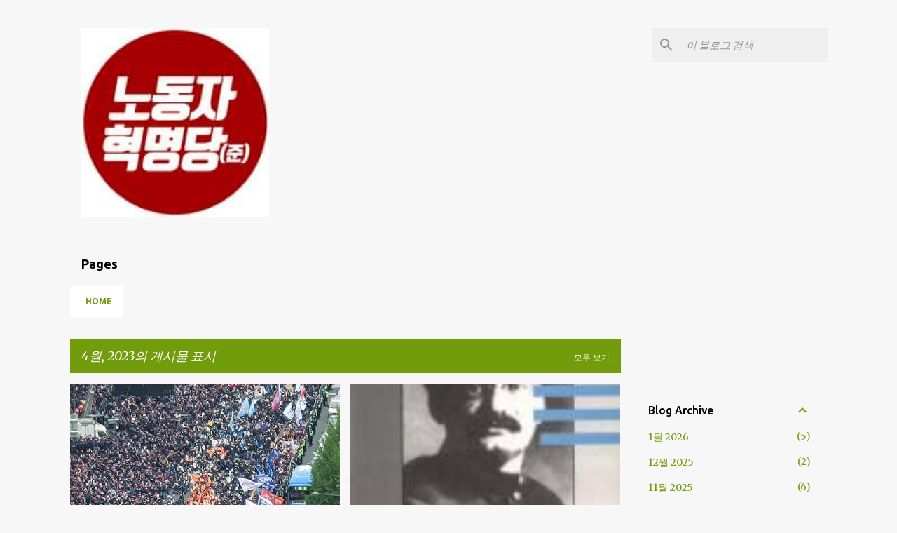

--- FILE ---
content_type: text/html; charset=UTF-8
request_url: https://blog.wrpkorea.org/2023/04/
body_size: 28153
content:
<!DOCTYPE html>
<html dir='ltr' lang='ko' xmlns='http://www.w3.org/1999/xhtml' xmlns:b='http://www.google.com/2005/gml/b' xmlns:data='http://www.google.com/2005/gml/data' xmlns:expr='http://www.google.com/2005/gml/expr'>
<head>
<meta content='width=device-width, initial-scale=1' name='viewport'/>
<link href='https://fonts.googleapis.com/css?family=Noto+Sans+KR' rel='stylesheet'/>
<title>노동자혁명당(준)</title>
<meta content='text/html; charset=UTF-8' http-equiv='Content-Type'/>
<!-- Chrome, Firefox OS and Opera -->
<meta content='#f7f7f7' name='theme-color'/>
<!-- Windows Phone -->
<meta content='#f7f7f7' name='msapplication-navbutton-color'/>
<meta content='blogger' name='generator'/>
<link href='https://blog.wrpkorea.org/favicon.ico' rel='icon' type='image/x-icon'/>
<link href='https://blog.wrpkorea.org/2023/04/' rel='canonical'/>
<link rel="alternate" type="application/atom+xml" title="노동자혁명당(준) - Atom" href="https://blog.wrpkorea.org/feeds/posts/default" />
<link rel="alternate" type="application/rss+xml" title="노동자혁명당(준) - RSS" href="https://blog.wrpkorea.org/feeds/posts/default?alt=rss" />
<link rel="service.post" type="application/atom+xml" title="노동자혁명당(준) - Atom" href="https://www.blogger.com/feeds/1312582854302965961/posts/default" />
<!--Can't find substitution for tag [blog.ieCssRetrofitLinks]-->
<meta content='https://blog.wrpkorea.org/2023/04/' property='og:url'/>
<meta content='노동자혁명당(준)' property='og:title'/>
<meta content='' property='og:description'/>
<meta content='https://blogger.googleusercontent.com/img/b/R29vZ2xl/AVvXsEgkIG7b0fy6xNwxMkkGQK0zWDIAt9ehfWf62zSWfyn_McDl3p3EJz3dfCT0eMNgu-uiPUrxO2yoisbUGf2ve5nmuvnElmhhn3tTpFjrctlSDjVG7hugIkrhCXhvgcdWiz16l8-xVDaACIK0tvmUB6hBwbf3V360FDAkDwaFR4OayZ0J-FmiD8NvX_A07Q/w1200-h630-p-k-no-nu/140686_107076_2316.jpg' property='og:image'/>
<meta content='https://blogger.googleusercontent.com/img/b/R29vZ2xl/AVvXsEhRi0PsCUga3iAYuDG6PiVQ__zTPiRA-RRYhJlD1JfOPrj6MTNQVMtw0sqDc3Xz-0emGcyaoyJijgC4URlBfPt3IHKtozZyqkcT_qcUtoV0If4Wm3p4ChbQ25sdVUhf440WiCwYglNeetx2P2zcbVDDG08lbAIBDwUuNDA5bVJB4OwOM1cnWCU353uIBA/w1200-h630-p-k-no-nu/phpThumb_generated_thumbnail.jpg' property='og:image'/>
<style type='text/css'>@font-face{font-family:'Lato';font-style:normal;font-weight:400;font-display:swap;src:url(//fonts.gstatic.com/s/lato/v25/S6uyw4BMUTPHjxAwXiWtFCfQ7A.woff2)format('woff2');unicode-range:U+0100-02BA,U+02BD-02C5,U+02C7-02CC,U+02CE-02D7,U+02DD-02FF,U+0304,U+0308,U+0329,U+1D00-1DBF,U+1E00-1E9F,U+1EF2-1EFF,U+2020,U+20A0-20AB,U+20AD-20C0,U+2113,U+2C60-2C7F,U+A720-A7FF;}@font-face{font-family:'Lato';font-style:normal;font-weight:400;font-display:swap;src:url(//fonts.gstatic.com/s/lato/v25/S6uyw4BMUTPHjx4wXiWtFCc.woff2)format('woff2');unicode-range:U+0000-00FF,U+0131,U+0152-0153,U+02BB-02BC,U+02C6,U+02DA,U+02DC,U+0304,U+0308,U+0329,U+2000-206F,U+20AC,U+2122,U+2191,U+2193,U+2212,U+2215,U+FEFF,U+FFFD;}@font-face{font-family:'Lato';font-style:normal;font-weight:700;font-display:swap;src:url(//fonts.gstatic.com/s/lato/v25/S6u9w4BMUTPHh6UVSwaPGQ3q5d0N7w.woff2)format('woff2');unicode-range:U+0100-02BA,U+02BD-02C5,U+02C7-02CC,U+02CE-02D7,U+02DD-02FF,U+0304,U+0308,U+0329,U+1D00-1DBF,U+1E00-1E9F,U+1EF2-1EFF,U+2020,U+20A0-20AB,U+20AD-20C0,U+2113,U+2C60-2C7F,U+A720-A7FF;}@font-face{font-family:'Lato';font-style:normal;font-weight:700;font-display:swap;src:url(//fonts.gstatic.com/s/lato/v25/S6u9w4BMUTPHh6UVSwiPGQ3q5d0.woff2)format('woff2');unicode-range:U+0000-00FF,U+0131,U+0152-0153,U+02BB-02BC,U+02C6,U+02DA,U+02DC,U+0304,U+0308,U+0329,U+2000-206F,U+20AC,U+2122,U+2191,U+2193,U+2212,U+2215,U+FEFF,U+FFFD;}@font-face{font-family:'Lato';font-style:normal;font-weight:900;font-display:swap;src:url(//fonts.gstatic.com/s/lato/v25/S6u9w4BMUTPHh50XSwaPGQ3q5d0N7w.woff2)format('woff2');unicode-range:U+0100-02BA,U+02BD-02C5,U+02C7-02CC,U+02CE-02D7,U+02DD-02FF,U+0304,U+0308,U+0329,U+1D00-1DBF,U+1E00-1E9F,U+1EF2-1EFF,U+2020,U+20A0-20AB,U+20AD-20C0,U+2113,U+2C60-2C7F,U+A720-A7FF;}@font-face{font-family:'Lato';font-style:normal;font-weight:900;font-display:swap;src:url(//fonts.gstatic.com/s/lato/v25/S6u9w4BMUTPHh50XSwiPGQ3q5d0.woff2)format('woff2');unicode-range:U+0000-00FF,U+0131,U+0152-0153,U+02BB-02BC,U+02C6,U+02DA,U+02DC,U+0304,U+0308,U+0329,U+2000-206F,U+20AC,U+2122,U+2191,U+2193,U+2212,U+2215,U+FEFF,U+FFFD;}@font-face{font-family:'Merriweather';font-style:italic;font-weight:300;font-stretch:100%;font-display:swap;src:url(//fonts.gstatic.com/s/merriweather/v33/u-4c0qyriQwlOrhSvowK_l5-eTxCVx0ZbwLvKH2Gk9hLmp0v5yA-xXPqCzLvF-adrHOg7iDTFw.woff2)format('woff2');unicode-range:U+0460-052F,U+1C80-1C8A,U+20B4,U+2DE0-2DFF,U+A640-A69F,U+FE2E-FE2F;}@font-face{font-family:'Merriweather';font-style:italic;font-weight:300;font-stretch:100%;font-display:swap;src:url(//fonts.gstatic.com/s/merriweather/v33/u-4c0qyriQwlOrhSvowK_l5-eTxCVx0ZbwLvKH2Gk9hLmp0v5yA-xXPqCzLvF--drHOg7iDTFw.woff2)format('woff2');unicode-range:U+0301,U+0400-045F,U+0490-0491,U+04B0-04B1,U+2116;}@font-face{font-family:'Merriweather';font-style:italic;font-weight:300;font-stretch:100%;font-display:swap;src:url(//fonts.gstatic.com/s/merriweather/v33/u-4c0qyriQwlOrhSvowK_l5-eTxCVx0ZbwLvKH2Gk9hLmp0v5yA-xXPqCzLvF-SdrHOg7iDTFw.woff2)format('woff2');unicode-range:U+0102-0103,U+0110-0111,U+0128-0129,U+0168-0169,U+01A0-01A1,U+01AF-01B0,U+0300-0301,U+0303-0304,U+0308-0309,U+0323,U+0329,U+1EA0-1EF9,U+20AB;}@font-face{font-family:'Merriweather';font-style:italic;font-weight:300;font-stretch:100%;font-display:swap;src:url(//fonts.gstatic.com/s/merriweather/v33/u-4c0qyriQwlOrhSvowK_l5-eTxCVx0ZbwLvKH2Gk9hLmp0v5yA-xXPqCzLvF-WdrHOg7iDTFw.woff2)format('woff2');unicode-range:U+0100-02BA,U+02BD-02C5,U+02C7-02CC,U+02CE-02D7,U+02DD-02FF,U+0304,U+0308,U+0329,U+1D00-1DBF,U+1E00-1E9F,U+1EF2-1EFF,U+2020,U+20A0-20AB,U+20AD-20C0,U+2113,U+2C60-2C7F,U+A720-A7FF;}@font-face{font-family:'Merriweather';font-style:italic;font-weight:300;font-stretch:100%;font-display:swap;src:url(//fonts.gstatic.com/s/merriweather/v33/u-4c0qyriQwlOrhSvowK_l5-eTxCVx0ZbwLvKH2Gk9hLmp0v5yA-xXPqCzLvF-udrHOg7iA.woff2)format('woff2');unicode-range:U+0000-00FF,U+0131,U+0152-0153,U+02BB-02BC,U+02C6,U+02DA,U+02DC,U+0304,U+0308,U+0329,U+2000-206F,U+20AC,U+2122,U+2191,U+2193,U+2212,U+2215,U+FEFF,U+FFFD;}@font-face{font-family:'Merriweather';font-style:italic;font-weight:400;font-stretch:100%;font-display:swap;src:url(//fonts.gstatic.com/s/merriweather/v33/u-4c0qyriQwlOrhSvowK_l5-eTxCVx0ZbwLvKH2Gk9hLmp0v5yA-xXPqCzLvF-adrHOg7iDTFw.woff2)format('woff2');unicode-range:U+0460-052F,U+1C80-1C8A,U+20B4,U+2DE0-2DFF,U+A640-A69F,U+FE2E-FE2F;}@font-face{font-family:'Merriweather';font-style:italic;font-weight:400;font-stretch:100%;font-display:swap;src:url(//fonts.gstatic.com/s/merriweather/v33/u-4c0qyriQwlOrhSvowK_l5-eTxCVx0ZbwLvKH2Gk9hLmp0v5yA-xXPqCzLvF--drHOg7iDTFw.woff2)format('woff2');unicode-range:U+0301,U+0400-045F,U+0490-0491,U+04B0-04B1,U+2116;}@font-face{font-family:'Merriweather';font-style:italic;font-weight:400;font-stretch:100%;font-display:swap;src:url(//fonts.gstatic.com/s/merriweather/v33/u-4c0qyriQwlOrhSvowK_l5-eTxCVx0ZbwLvKH2Gk9hLmp0v5yA-xXPqCzLvF-SdrHOg7iDTFw.woff2)format('woff2');unicode-range:U+0102-0103,U+0110-0111,U+0128-0129,U+0168-0169,U+01A0-01A1,U+01AF-01B0,U+0300-0301,U+0303-0304,U+0308-0309,U+0323,U+0329,U+1EA0-1EF9,U+20AB;}@font-face{font-family:'Merriweather';font-style:italic;font-weight:400;font-stretch:100%;font-display:swap;src:url(//fonts.gstatic.com/s/merriweather/v33/u-4c0qyriQwlOrhSvowK_l5-eTxCVx0ZbwLvKH2Gk9hLmp0v5yA-xXPqCzLvF-WdrHOg7iDTFw.woff2)format('woff2');unicode-range:U+0100-02BA,U+02BD-02C5,U+02C7-02CC,U+02CE-02D7,U+02DD-02FF,U+0304,U+0308,U+0329,U+1D00-1DBF,U+1E00-1E9F,U+1EF2-1EFF,U+2020,U+20A0-20AB,U+20AD-20C0,U+2113,U+2C60-2C7F,U+A720-A7FF;}@font-face{font-family:'Merriweather';font-style:italic;font-weight:400;font-stretch:100%;font-display:swap;src:url(//fonts.gstatic.com/s/merriweather/v33/u-4c0qyriQwlOrhSvowK_l5-eTxCVx0ZbwLvKH2Gk9hLmp0v5yA-xXPqCzLvF-udrHOg7iA.woff2)format('woff2');unicode-range:U+0000-00FF,U+0131,U+0152-0153,U+02BB-02BC,U+02C6,U+02DA,U+02DC,U+0304,U+0308,U+0329,U+2000-206F,U+20AC,U+2122,U+2191,U+2193,U+2212,U+2215,U+FEFF,U+FFFD;}@font-face{font-family:'Merriweather';font-style:normal;font-weight:400;font-stretch:100%;font-display:swap;src:url(//fonts.gstatic.com/s/merriweather/v33/u-4e0qyriQwlOrhSvowK_l5UcA6zuSYEqOzpPe3HOZJ5eX1WtLaQwmYiSeqnJ-mXq1Gi3iE.woff2)format('woff2');unicode-range:U+0460-052F,U+1C80-1C8A,U+20B4,U+2DE0-2DFF,U+A640-A69F,U+FE2E-FE2F;}@font-face{font-family:'Merriweather';font-style:normal;font-weight:400;font-stretch:100%;font-display:swap;src:url(//fonts.gstatic.com/s/merriweather/v33/u-4e0qyriQwlOrhSvowK_l5UcA6zuSYEqOzpPe3HOZJ5eX1WtLaQwmYiSequJ-mXq1Gi3iE.woff2)format('woff2');unicode-range:U+0301,U+0400-045F,U+0490-0491,U+04B0-04B1,U+2116;}@font-face{font-family:'Merriweather';font-style:normal;font-weight:400;font-stretch:100%;font-display:swap;src:url(//fonts.gstatic.com/s/merriweather/v33/u-4e0qyriQwlOrhSvowK_l5UcA6zuSYEqOzpPe3HOZJ5eX1WtLaQwmYiSeqlJ-mXq1Gi3iE.woff2)format('woff2');unicode-range:U+0102-0103,U+0110-0111,U+0128-0129,U+0168-0169,U+01A0-01A1,U+01AF-01B0,U+0300-0301,U+0303-0304,U+0308-0309,U+0323,U+0329,U+1EA0-1EF9,U+20AB;}@font-face{font-family:'Merriweather';font-style:normal;font-weight:400;font-stretch:100%;font-display:swap;src:url(//fonts.gstatic.com/s/merriweather/v33/u-4e0qyriQwlOrhSvowK_l5UcA6zuSYEqOzpPe3HOZJ5eX1WtLaQwmYiSeqkJ-mXq1Gi3iE.woff2)format('woff2');unicode-range:U+0100-02BA,U+02BD-02C5,U+02C7-02CC,U+02CE-02D7,U+02DD-02FF,U+0304,U+0308,U+0329,U+1D00-1DBF,U+1E00-1E9F,U+1EF2-1EFF,U+2020,U+20A0-20AB,U+20AD-20C0,U+2113,U+2C60-2C7F,U+A720-A7FF;}@font-face{font-family:'Merriweather';font-style:normal;font-weight:400;font-stretch:100%;font-display:swap;src:url(//fonts.gstatic.com/s/merriweather/v33/u-4e0qyriQwlOrhSvowK_l5UcA6zuSYEqOzpPe3HOZJ5eX1WtLaQwmYiSeqqJ-mXq1Gi.woff2)format('woff2');unicode-range:U+0000-00FF,U+0131,U+0152-0153,U+02BB-02BC,U+02C6,U+02DA,U+02DC,U+0304,U+0308,U+0329,U+2000-206F,U+20AC,U+2122,U+2191,U+2193,U+2212,U+2215,U+FEFF,U+FFFD;}@font-face{font-family:'Merriweather';font-style:normal;font-weight:700;font-stretch:100%;font-display:swap;src:url(//fonts.gstatic.com/s/merriweather/v33/u-4e0qyriQwlOrhSvowK_l5UcA6zuSYEqOzpPe3HOZJ5eX1WtLaQwmYiSeqnJ-mXq1Gi3iE.woff2)format('woff2');unicode-range:U+0460-052F,U+1C80-1C8A,U+20B4,U+2DE0-2DFF,U+A640-A69F,U+FE2E-FE2F;}@font-face{font-family:'Merriweather';font-style:normal;font-weight:700;font-stretch:100%;font-display:swap;src:url(//fonts.gstatic.com/s/merriweather/v33/u-4e0qyriQwlOrhSvowK_l5UcA6zuSYEqOzpPe3HOZJ5eX1WtLaQwmYiSequJ-mXq1Gi3iE.woff2)format('woff2');unicode-range:U+0301,U+0400-045F,U+0490-0491,U+04B0-04B1,U+2116;}@font-face{font-family:'Merriweather';font-style:normal;font-weight:700;font-stretch:100%;font-display:swap;src:url(//fonts.gstatic.com/s/merriweather/v33/u-4e0qyriQwlOrhSvowK_l5UcA6zuSYEqOzpPe3HOZJ5eX1WtLaQwmYiSeqlJ-mXq1Gi3iE.woff2)format('woff2');unicode-range:U+0102-0103,U+0110-0111,U+0128-0129,U+0168-0169,U+01A0-01A1,U+01AF-01B0,U+0300-0301,U+0303-0304,U+0308-0309,U+0323,U+0329,U+1EA0-1EF9,U+20AB;}@font-face{font-family:'Merriweather';font-style:normal;font-weight:700;font-stretch:100%;font-display:swap;src:url(//fonts.gstatic.com/s/merriweather/v33/u-4e0qyriQwlOrhSvowK_l5UcA6zuSYEqOzpPe3HOZJ5eX1WtLaQwmYiSeqkJ-mXq1Gi3iE.woff2)format('woff2');unicode-range:U+0100-02BA,U+02BD-02C5,U+02C7-02CC,U+02CE-02D7,U+02DD-02FF,U+0304,U+0308,U+0329,U+1D00-1DBF,U+1E00-1E9F,U+1EF2-1EFF,U+2020,U+20A0-20AB,U+20AD-20C0,U+2113,U+2C60-2C7F,U+A720-A7FF;}@font-face{font-family:'Merriweather';font-style:normal;font-weight:700;font-stretch:100%;font-display:swap;src:url(//fonts.gstatic.com/s/merriweather/v33/u-4e0qyriQwlOrhSvowK_l5UcA6zuSYEqOzpPe3HOZJ5eX1WtLaQwmYiSeqqJ-mXq1Gi.woff2)format('woff2');unicode-range:U+0000-00FF,U+0131,U+0152-0153,U+02BB-02BC,U+02C6,U+02DA,U+02DC,U+0304,U+0308,U+0329,U+2000-206F,U+20AC,U+2122,U+2191,U+2193,U+2212,U+2215,U+FEFF,U+FFFD;}@font-face{font-family:'Merriweather';font-style:normal;font-weight:900;font-stretch:100%;font-display:swap;src:url(//fonts.gstatic.com/s/merriweather/v33/u-4e0qyriQwlOrhSvowK_l5UcA6zuSYEqOzpPe3HOZJ5eX1WtLaQwmYiSeqnJ-mXq1Gi3iE.woff2)format('woff2');unicode-range:U+0460-052F,U+1C80-1C8A,U+20B4,U+2DE0-2DFF,U+A640-A69F,U+FE2E-FE2F;}@font-face{font-family:'Merriweather';font-style:normal;font-weight:900;font-stretch:100%;font-display:swap;src:url(//fonts.gstatic.com/s/merriweather/v33/u-4e0qyriQwlOrhSvowK_l5UcA6zuSYEqOzpPe3HOZJ5eX1WtLaQwmYiSequJ-mXq1Gi3iE.woff2)format('woff2');unicode-range:U+0301,U+0400-045F,U+0490-0491,U+04B0-04B1,U+2116;}@font-face{font-family:'Merriweather';font-style:normal;font-weight:900;font-stretch:100%;font-display:swap;src:url(//fonts.gstatic.com/s/merriweather/v33/u-4e0qyriQwlOrhSvowK_l5UcA6zuSYEqOzpPe3HOZJ5eX1WtLaQwmYiSeqlJ-mXq1Gi3iE.woff2)format('woff2');unicode-range:U+0102-0103,U+0110-0111,U+0128-0129,U+0168-0169,U+01A0-01A1,U+01AF-01B0,U+0300-0301,U+0303-0304,U+0308-0309,U+0323,U+0329,U+1EA0-1EF9,U+20AB;}@font-face{font-family:'Merriweather';font-style:normal;font-weight:900;font-stretch:100%;font-display:swap;src:url(//fonts.gstatic.com/s/merriweather/v33/u-4e0qyriQwlOrhSvowK_l5UcA6zuSYEqOzpPe3HOZJ5eX1WtLaQwmYiSeqkJ-mXq1Gi3iE.woff2)format('woff2');unicode-range:U+0100-02BA,U+02BD-02C5,U+02C7-02CC,U+02CE-02D7,U+02DD-02FF,U+0304,U+0308,U+0329,U+1D00-1DBF,U+1E00-1E9F,U+1EF2-1EFF,U+2020,U+20A0-20AB,U+20AD-20C0,U+2113,U+2C60-2C7F,U+A720-A7FF;}@font-face{font-family:'Merriweather';font-style:normal;font-weight:900;font-stretch:100%;font-display:swap;src:url(//fonts.gstatic.com/s/merriweather/v33/u-4e0qyriQwlOrhSvowK_l5UcA6zuSYEqOzpPe3HOZJ5eX1WtLaQwmYiSeqqJ-mXq1Gi.woff2)format('woff2');unicode-range:U+0000-00FF,U+0131,U+0152-0153,U+02BB-02BC,U+02C6,U+02DA,U+02DC,U+0304,U+0308,U+0329,U+2000-206F,U+20AC,U+2122,U+2191,U+2193,U+2212,U+2215,U+FEFF,U+FFFD;}@font-face{font-family:'Ubuntu';font-style:normal;font-weight:400;font-display:swap;src:url(//fonts.gstatic.com/s/ubuntu/v21/4iCs6KVjbNBYlgoKcg72nU6AF7xm.woff2)format('woff2');unicode-range:U+0460-052F,U+1C80-1C8A,U+20B4,U+2DE0-2DFF,U+A640-A69F,U+FE2E-FE2F;}@font-face{font-family:'Ubuntu';font-style:normal;font-weight:400;font-display:swap;src:url(//fonts.gstatic.com/s/ubuntu/v21/4iCs6KVjbNBYlgoKew72nU6AF7xm.woff2)format('woff2');unicode-range:U+0301,U+0400-045F,U+0490-0491,U+04B0-04B1,U+2116;}@font-face{font-family:'Ubuntu';font-style:normal;font-weight:400;font-display:swap;src:url(//fonts.gstatic.com/s/ubuntu/v21/4iCs6KVjbNBYlgoKcw72nU6AF7xm.woff2)format('woff2');unicode-range:U+1F00-1FFF;}@font-face{font-family:'Ubuntu';font-style:normal;font-weight:400;font-display:swap;src:url(//fonts.gstatic.com/s/ubuntu/v21/4iCs6KVjbNBYlgoKfA72nU6AF7xm.woff2)format('woff2');unicode-range:U+0370-0377,U+037A-037F,U+0384-038A,U+038C,U+038E-03A1,U+03A3-03FF;}@font-face{font-family:'Ubuntu';font-style:normal;font-weight:400;font-display:swap;src:url(//fonts.gstatic.com/s/ubuntu/v21/4iCs6KVjbNBYlgoKcQ72nU6AF7xm.woff2)format('woff2');unicode-range:U+0100-02BA,U+02BD-02C5,U+02C7-02CC,U+02CE-02D7,U+02DD-02FF,U+0304,U+0308,U+0329,U+1D00-1DBF,U+1E00-1E9F,U+1EF2-1EFF,U+2020,U+20A0-20AB,U+20AD-20C0,U+2113,U+2C60-2C7F,U+A720-A7FF;}@font-face{font-family:'Ubuntu';font-style:normal;font-weight:400;font-display:swap;src:url(//fonts.gstatic.com/s/ubuntu/v21/4iCs6KVjbNBYlgoKfw72nU6AFw.woff2)format('woff2');unicode-range:U+0000-00FF,U+0131,U+0152-0153,U+02BB-02BC,U+02C6,U+02DA,U+02DC,U+0304,U+0308,U+0329,U+2000-206F,U+20AC,U+2122,U+2191,U+2193,U+2212,U+2215,U+FEFF,U+FFFD;}@font-face{font-family:'Ubuntu';font-style:normal;font-weight:500;font-display:swap;src:url(//fonts.gstatic.com/s/ubuntu/v21/4iCv6KVjbNBYlgoCjC3jvWyNPYZvg7UI.woff2)format('woff2');unicode-range:U+0460-052F,U+1C80-1C8A,U+20B4,U+2DE0-2DFF,U+A640-A69F,U+FE2E-FE2F;}@font-face{font-family:'Ubuntu';font-style:normal;font-weight:500;font-display:swap;src:url(//fonts.gstatic.com/s/ubuntu/v21/4iCv6KVjbNBYlgoCjC3jtGyNPYZvg7UI.woff2)format('woff2');unicode-range:U+0301,U+0400-045F,U+0490-0491,U+04B0-04B1,U+2116;}@font-face{font-family:'Ubuntu';font-style:normal;font-weight:500;font-display:swap;src:url(//fonts.gstatic.com/s/ubuntu/v21/4iCv6KVjbNBYlgoCjC3jvGyNPYZvg7UI.woff2)format('woff2');unicode-range:U+1F00-1FFF;}@font-face{font-family:'Ubuntu';font-style:normal;font-weight:500;font-display:swap;src:url(//fonts.gstatic.com/s/ubuntu/v21/4iCv6KVjbNBYlgoCjC3js2yNPYZvg7UI.woff2)format('woff2');unicode-range:U+0370-0377,U+037A-037F,U+0384-038A,U+038C,U+038E-03A1,U+03A3-03FF;}@font-face{font-family:'Ubuntu';font-style:normal;font-weight:500;font-display:swap;src:url(//fonts.gstatic.com/s/ubuntu/v21/4iCv6KVjbNBYlgoCjC3jvmyNPYZvg7UI.woff2)format('woff2');unicode-range:U+0100-02BA,U+02BD-02C5,U+02C7-02CC,U+02CE-02D7,U+02DD-02FF,U+0304,U+0308,U+0329,U+1D00-1DBF,U+1E00-1E9F,U+1EF2-1EFF,U+2020,U+20A0-20AB,U+20AD-20C0,U+2113,U+2C60-2C7F,U+A720-A7FF;}@font-face{font-family:'Ubuntu';font-style:normal;font-weight:500;font-display:swap;src:url(//fonts.gstatic.com/s/ubuntu/v21/4iCv6KVjbNBYlgoCjC3jsGyNPYZvgw.woff2)format('woff2');unicode-range:U+0000-00FF,U+0131,U+0152-0153,U+02BB-02BC,U+02C6,U+02DA,U+02DC,U+0304,U+0308,U+0329,U+2000-206F,U+20AC,U+2122,U+2191,U+2193,U+2212,U+2215,U+FEFF,U+FFFD;}@font-face{font-family:'Ubuntu';font-style:normal;font-weight:700;font-display:swap;src:url(//fonts.gstatic.com/s/ubuntu/v21/4iCv6KVjbNBYlgoCxCvjvWyNPYZvg7UI.woff2)format('woff2');unicode-range:U+0460-052F,U+1C80-1C8A,U+20B4,U+2DE0-2DFF,U+A640-A69F,U+FE2E-FE2F;}@font-face{font-family:'Ubuntu';font-style:normal;font-weight:700;font-display:swap;src:url(//fonts.gstatic.com/s/ubuntu/v21/4iCv6KVjbNBYlgoCxCvjtGyNPYZvg7UI.woff2)format('woff2');unicode-range:U+0301,U+0400-045F,U+0490-0491,U+04B0-04B1,U+2116;}@font-face{font-family:'Ubuntu';font-style:normal;font-weight:700;font-display:swap;src:url(//fonts.gstatic.com/s/ubuntu/v21/4iCv6KVjbNBYlgoCxCvjvGyNPYZvg7UI.woff2)format('woff2');unicode-range:U+1F00-1FFF;}@font-face{font-family:'Ubuntu';font-style:normal;font-weight:700;font-display:swap;src:url(//fonts.gstatic.com/s/ubuntu/v21/4iCv6KVjbNBYlgoCxCvjs2yNPYZvg7UI.woff2)format('woff2');unicode-range:U+0370-0377,U+037A-037F,U+0384-038A,U+038C,U+038E-03A1,U+03A3-03FF;}@font-face{font-family:'Ubuntu';font-style:normal;font-weight:700;font-display:swap;src:url(//fonts.gstatic.com/s/ubuntu/v21/4iCv6KVjbNBYlgoCxCvjvmyNPYZvg7UI.woff2)format('woff2');unicode-range:U+0100-02BA,U+02BD-02C5,U+02C7-02CC,U+02CE-02D7,U+02DD-02FF,U+0304,U+0308,U+0329,U+1D00-1DBF,U+1E00-1E9F,U+1EF2-1EFF,U+2020,U+20A0-20AB,U+20AD-20C0,U+2113,U+2C60-2C7F,U+A720-A7FF;}@font-face{font-family:'Ubuntu';font-style:normal;font-weight:700;font-display:swap;src:url(//fonts.gstatic.com/s/ubuntu/v21/4iCv6KVjbNBYlgoCxCvjsGyNPYZvgw.woff2)format('woff2');unicode-range:U+0000-00FF,U+0131,U+0152-0153,U+02BB-02BC,U+02C6,U+02DA,U+02DC,U+0304,U+0308,U+0329,U+2000-206F,U+20AC,U+2122,U+2191,U+2193,U+2212,U+2215,U+FEFF,U+FFFD;}</style>
<style id='page-skin-1' type='text/css'><!--
/*! normalize.css v3.0.1 | MIT License | git.io/normalize */html{font-family:sans-serif;-ms-text-size-adjust:100%;-webkit-text-size-adjust:100%}body{margin:0}article,aside,details,figcaption,figure,footer,header,hgroup,main,nav,section,summary{display:block}audio,canvas,progress,video{display:inline-block;vertical-align:baseline}audio:not([controls]){display:none;height:0}[hidden],template{display:none}a{background:transparent}a:active,a:hover{outline:0}abbr[title]{border-bottom:1px dotted}b,strong{font-weight:bold}dfn{font-style:italic}h1{font-size:2em;margin:.67em 0}mark{background:#ff0;color:#000}small{font-size:80%}sub,sup{font-size:75%;line-height:0;position:relative;vertical-align:baseline}sup{top:-0.5em}sub{bottom:-0.25em}img{border:0}svg:not(:root){overflow:hidden}figure{margin:1em 40px}hr{-moz-box-sizing:content-box;box-sizing:content-box;height:0}pre{overflow:auto}code,kbd,pre,samp{font-family:monospace,monospace;font-size:1em}button,input,optgroup,select,textarea{color:inherit;font:inherit;margin:0}button{overflow:visible}button,select{text-transform:none}button,html input[type="button"],input[type="reset"],input[type="submit"]{-webkit-appearance:button;cursor:pointer}button[disabled],html input[disabled]{cursor:default}button::-moz-focus-inner,input::-moz-focus-inner{border:0;padding:0}input{line-height:normal}input[type="checkbox"],input[type="radio"]{box-sizing:border-box;padding:0}input[type="number"]::-webkit-inner-spin-button,input[type="number"]::-webkit-outer-spin-button{height:auto}input[type="search"]{-webkit-appearance:textfield;-moz-box-sizing:content-box;-webkit-box-sizing:content-box;box-sizing:content-box}input[type="search"]::-webkit-search-cancel-button,input[type="search"]::-webkit-search-decoration{-webkit-appearance:none}fieldset{border:1px solid #c0c0c0;margin:0 2px;padding:.35em .625em .75em}legend{border:0;padding:0}textarea{overflow:auto}optgroup{font-weight:bold}table{border-collapse:collapse;border-spacing:0}td,th{padding:0}
/*!************************************************
* Blogger Template Style
* Name: Emporio
**************************************************/
body{
overflow-wrap:break-word;
word-break:break-word;
word-wrap:break-word
}
.hidden{
display:none
}
.invisible{
visibility:hidden
}
.container::after,.float-container::after{
clear:both;
content:"";
display:table
}
.clearboth{
clear:both
}
#comments .comment .comment-actions,.subscribe-popup .FollowByEmail .follow-by-email-submit{
background:0 0;
border:0;
box-shadow:none;
color:#729c0b;
cursor:pointer;
font-size:14px;
font-weight:700;
outline:0;
text-decoration:none;
text-transform:uppercase;
width:auto
}
.dim-overlay{
background-color:rgba(0,0,0,.54);
height:100vh;
left:0;
position:fixed;
top:0;
width:100%
}
#sharing-dim-overlay{
background-color:transparent
}
input::-ms-clear{
display:none
}
.blogger-logo,.svg-icon-24.blogger-logo{
fill:#ff9800;
opacity:1
}
.skip-navigation{
background-color:#fff;
box-sizing:border-box;
color:#000;
display:block;
height:0;
left:0;
line-height:50px;
overflow:hidden;
padding-top:0;
position:fixed;
text-align:center;
top:0;
-webkit-transition:box-shadow .3s,height .3s,padding-top .3s;
transition:box-shadow .3s,height .3s,padding-top .3s;
width:100%;
z-index:900
}
.skip-navigation:focus{
box-shadow:0 4px 5px 0 rgba(0,0,0,.14),0 1px 10px 0 rgba(0,0,0,.12),0 2px 4px -1px rgba(0,0,0,.2);
height:50px
}
#main{
outline:0
}
.main-heading{
position:absolute;
clip:rect(1px,1px,1px,1px);
padding:0;
border:0;
height:1px;
width:1px;
overflow:hidden
}
.Attribution{
margin-top:1em;
text-align:center
}
.Attribution .blogger img,.Attribution .blogger svg{
vertical-align:bottom
}
.Attribution .blogger img{
margin-right:.5em
}
.Attribution div{
line-height:24px;
margin-top:.5em
}
.Attribution .copyright,.Attribution .image-attribution{
font-size:.7em;
margin-top:1.5em
}
.BLOG_mobile_video_class{
display:none
}
.bg-photo{
background-attachment:scroll!important
}
body .CSS_LIGHTBOX{
z-index:900
}
.extendable .show-less,.extendable .show-more{
border-color:#729c0b;
color:#729c0b;
margin-top:8px
}
.extendable .show-less.hidden,.extendable .show-more.hidden{
display:none
}
.inline-ad{
display:none;
max-width:100%;
overflow:hidden
}
.adsbygoogle{
display:block
}
#cookieChoiceInfo{
bottom:0;
top:auto
}
iframe.b-hbp-video{
border:0
}
.post-body img{
max-width:100%
}
.post-body iframe{
max-width:100%
}
.post-body a[imageanchor="1"]{
display:inline-block
}
.byline{
margin-right:1em
}
.byline:last-child{
margin-right:0
}
.link-copied-dialog{
max-width:520px;
outline:0
}
.link-copied-dialog .modal-dialog-buttons{
margin-top:8px
}
.link-copied-dialog .goog-buttonset-default{
background:0 0;
border:0
}
.link-copied-dialog .goog-buttonset-default:focus{
outline:0
}
.paging-control-container{
margin-bottom:16px
}
.paging-control-container .paging-control{
display:inline-block
}
.paging-control-container .comment-range-text::after,.paging-control-container .paging-control{
color:#729c0b
}
.paging-control-container .comment-range-text,.paging-control-container .paging-control{
margin-right:8px
}
.paging-control-container .comment-range-text::after,.paging-control-container .paging-control::after{
content:"\b7";
cursor:default;
padding-left:8px;
pointer-events:none
}
.paging-control-container .comment-range-text:last-child::after,.paging-control-container .paging-control:last-child::after{
content:none
}
.byline.reactions iframe{
height:20px
}
.b-notification{
color:#000;
background-color:#fff;
border-bottom:solid 1px #000;
box-sizing:border-box;
padding:16px 32px;
text-align:center
}
.b-notification.visible{
-webkit-transition:margin-top .3s cubic-bezier(.4,0,.2,1);
transition:margin-top .3s cubic-bezier(.4,0,.2,1)
}
.b-notification.invisible{
position:absolute
}
.b-notification-close{
position:absolute;
right:8px;
top:8px
}
.no-posts-message{
line-height:40px;
text-align:center
}
@media screen and (max-width:745px){
body.item-view .post-body a[imageanchor="1"][style*="float: left;"],body.item-view .post-body a[imageanchor="1"][style*="float: right;"]{
float:none!important;
clear:none!important
}
body.item-view .post-body a[imageanchor="1"] img{
display:block;
height:auto;
margin:0 auto
}
body.item-view .post-body>.separator:first-child>a[imageanchor="1"]:first-child{
margin-top:20px
}
.post-body a[imageanchor]{
display:block
}
body.item-view .post-body a[imageanchor="1"]{
margin-left:0!important;
margin-right:0!important
}
body.item-view .post-body a[imageanchor="1"]+a[imageanchor="1"]{
margin-top:16px
}
}
.item-control{
display:none
}
#comments{
border-top:1px dashed rgba(0,0,0,.54);
margin-top:20px;
padding:20px
}
#comments .comment-thread ol{
margin:0;
padding-left:0;
padding-left:0
}
#comments .comment .comment-replybox-single,#comments .comment-thread .comment-replies{
margin-left:60px
}
#comments .comment-thread .thread-count{
display:none
}
#comments .comment{
list-style-type:none;
padding:0 0 30px;
position:relative
}
#comments .comment .comment{
padding-bottom:8px
}
.comment .avatar-image-container{
position:absolute
}
.comment .avatar-image-container img{
border-radius:50%
}
.avatar-image-container svg,.comment .avatar-image-container .avatar-icon{
border-radius:50%;
border:solid 1px #729c0b;
box-sizing:border-box;
fill:#729c0b;
height:35px;
margin:0;
padding:7px;
width:35px
}
.comment .comment-block{
margin-top:10px;
margin-left:60px;
padding-bottom:0
}
#comments .comment-author-header-wrapper{
margin-left:40px
}
#comments .comment .thread-expanded .comment-block{
padding-bottom:20px
}
#comments .comment .comment-header .user,#comments .comment .comment-header .user a{
color:#212121;
font-style:normal;
font-weight:700
}
#comments .comment .comment-actions{
bottom:0;
margin-bottom:15px;
position:absolute
}
#comments .comment .comment-actions>*{
margin-right:8px
}
#comments .comment .comment-header .datetime{
bottom:0;
color:rgba(33,33,33,.54);
display:inline-block;
font-size:13px;
font-style:italic;
margin-left:8px
}
#comments .comment .comment-footer .comment-timestamp a,#comments .comment .comment-header .datetime a{
color:rgba(33,33,33,.54)
}
#comments .comment .comment-content,.comment .comment-body{
margin-top:12px;
word-break:break-word
}
.comment-body{
margin-bottom:12px
}
#comments.embed[data-num-comments="0"]{
border:0;
margin-top:0;
padding-top:0
}
#comments.embed[data-num-comments="0"] #comment-post-message,#comments.embed[data-num-comments="0"] div.comment-form>p,#comments.embed[data-num-comments="0"] p.comment-footer{
display:none
}
#comment-editor-src{
display:none
}
.comments .comments-content .loadmore.loaded{
max-height:0;
opacity:0;
overflow:hidden
}
.extendable .remaining-items{
height:0;
overflow:hidden;
-webkit-transition:height .3s cubic-bezier(.4,0,.2,1);
transition:height .3s cubic-bezier(.4,0,.2,1)
}
.extendable .remaining-items.expanded{
height:auto
}
.svg-icon-24,.svg-icon-24-button{
cursor:pointer;
height:24px;
width:24px;
min-width:24px
}
.touch-icon{
margin:-12px;
padding:12px
}
.touch-icon:active,.touch-icon:focus{
background-color:rgba(153,153,153,.4);
border-radius:50%
}
svg:not(:root).touch-icon{
overflow:visible
}
html[dir=rtl] .rtl-reversible-icon{
-webkit-transform:scaleX(-1);
-ms-transform:scaleX(-1);
transform:scaleX(-1)
}
.svg-icon-24-button,.touch-icon-button{
background:0 0;
border:0;
margin:0;
outline:0;
padding:0
}
.touch-icon-button .touch-icon:active,.touch-icon-button .touch-icon:focus{
background-color:transparent
}
.touch-icon-button:active .touch-icon,.touch-icon-button:focus .touch-icon{
background-color:rgba(153,153,153,.4);
border-radius:50%
}
.Profile .default-avatar-wrapper .avatar-icon{
border-radius:50%;
border:solid 1px #729c0b;
box-sizing:border-box;
fill:#729c0b;
margin:0
}
.Profile .individual .default-avatar-wrapper .avatar-icon{
padding:25px
}
.Profile .individual .avatar-icon,.Profile .individual .profile-img{
height:90px;
width:90px
}
.Profile .team .default-avatar-wrapper .avatar-icon{
padding:8px
}
.Profile .team .avatar-icon,.Profile .team .default-avatar-wrapper,.Profile .team .profile-img{
height:40px;
width:40px
}
.snippet-container{
margin:0;
position:relative;
overflow:hidden
}
.snippet-fade{
bottom:0;
box-sizing:border-box;
position:absolute;
width:96px
}
.snippet-fade{
right:0
}
.snippet-fade:after{
content:"\2026"
}
.snippet-fade:after{
float:right
}
.centered-top-container.sticky{
left:0;
position:fixed;
right:0;
top:0;
width:auto;
z-index:8;
-webkit-transition-property:opacity,-webkit-transform;
transition-property:opacity,-webkit-transform;
transition-property:transform,opacity;
transition-property:transform,opacity,-webkit-transform;
-webkit-transition-duration:.2s;
transition-duration:.2s;
-webkit-transition-timing-function:cubic-bezier(.4,0,.2,1);
transition-timing-function:cubic-bezier(.4,0,.2,1)
}
.centered-top-placeholder{
display:none
}
.collapsed-header .centered-top-placeholder{
display:block
}
.centered-top-container .Header .replaced h1,.centered-top-placeholder .Header .replaced h1{
display:none
}
.centered-top-container.sticky .Header .replaced h1{
display:block
}
.centered-top-container.sticky .Header .header-widget{
background:0 0
}
.centered-top-container.sticky .Header .header-image-wrapper{
display:none
}
.centered-top-container img,.centered-top-placeholder img{
max-width:100%
}
.collapsible{
-webkit-transition:height .3s cubic-bezier(.4,0,.2,1);
transition:height .3s cubic-bezier(.4,0,.2,1)
}
.collapsible,.collapsible>summary{
display:block;
overflow:hidden
}
.collapsible>:not(summary){
display:none
}
.collapsible[open]>:not(summary){
display:block
}
.collapsible:focus,.collapsible>summary:focus{
outline:0
}
.collapsible>summary{
cursor:pointer;
display:block;
padding:0
}
.collapsible:focus>summary,.collapsible>summary:focus{
background-color:transparent
}
.collapsible>summary::-webkit-details-marker{
display:none
}
.collapsible-title{
-webkit-box-align:center;
-webkit-align-items:center;
-ms-flex-align:center;
align-items:center;
display:-webkit-box;
display:-webkit-flex;
display:-ms-flexbox;
display:flex
}
.collapsible-title .title{
-webkit-box-flex:1;
-webkit-flex:1 1 auto;
-ms-flex:1 1 auto;
flex:1 1 auto;
-webkit-box-ordinal-group:1;
-webkit-order:0;
-ms-flex-order:0;
order:0;
overflow:hidden;
text-overflow:ellipsis;
white-space:nowrap
}
.collapsible-title .chevron-down,.collapsible[open] .collapsible-title .chevron-up{
display:block
}
.collapsible-title .chevron-up,.collapsible[open] .collapsible-title .chevron-down{
display:none
}
.flat-button{
cursor:pointer;
display:inline-block;
font-weight:700;
text-transform:uppercase;
border-radius:2px;
padding:8px;
margin:-8px
}
.flat-icon-button{
background:0 0;
border:0;
margin:0;
outline:0;
padding:0;
margin:-12px;
padding:12px;
cursor:pointer;
box-sizing:content-box;
display:inline-block;
line-height:0
}
.flat-icon-button,.flat-icon-button .splash-wrapper{
border-radius:50%
}
.flat-icon-button .splash.animate{
-webkit-animation-duration:.3s;
animation-duration:.3s
}
body#layout .bg-photo,body#layout .bg-photo-overlay{
display:none
}
body#layout .page_body{
padding:0;
position:relative;
top:0
}
body#layout .page{
display:inline-block;
left:inherit;
position:relative;
vertical-align:top;
width:540px
}
body#layout .centered{
max-width:954px
}
body#layout .navigation{
display:none
}
body#layout .sidebar-container{
display:inline-block;
width:40%
}
body#layout .hamburger-menu,body#layout .search{
display:none
}
.overflowable-container{
max-height:44px;
overflow:hidden;
position:relative
}
.overflow-button{
cursor:pointer
}
#overflowable-dim-overlay{
background:0 0
}
.overflow-popup{
box-shadow:0 2px 2px 0 rgba(0,0,0,.14),0 3px 1px -2px rgba(0,0,0,.2),0 1px 5px 0 rgba(0,0,0,.12);
background-color:#ffffff;
left:0;
max-width:calc(100% - 32px);
position:absolute;
top:0;
visibility:hidden;
z-index:101
}
.overflow-popup ul{
list-style:none
}
.overflow-popup .tabs li,.overflow-popup li{
display:block;
height:auto
}
.overflow-popup .tabs li{
padding-left:0;
padding-right:0
}
.overflow-button.hidden,.overflow-popup .tabs li.hidden,.overflow-popup li.hidden{
display:none
}
.widget.Sharing .sharing-button{
display:none
}
.widget.Sharing .sharing-buttons li{
padding:0
}
.widget.Sharing .sharing-buttons li span{
display:none
}
.post-share-buttons{
position:relative
}
.centered-bottom .share-buttons .svg-icon-24,.share-buttons .svg-icon-24{
fill:#729c0b
}
.sharing-open.touch-icon-button:active .touch-icon,.sharing-open.touch-icon-button:focus .touch-icon{
background-color:transparent
}
.share-buttons{
background-color:#ffffff;
border-radius:2px;
box-shadow:0 2px 2px 0 rgba(0,0,0,.14),0 3px 1px -2px rgba(0,0,0,.2),0 1px 5px 0 rgba(0,0,0,.12);
color:#000000;
list-style:none;
margin:0;
padding:8px 0;
position:absolute;
top:-11px;
min-width:200px;
z-index:101
}
.share-buttons.hidden{
display:none
}
.sharing-button{
background:0 0;
border:0;
margin:0;
outline:0;
padding:0;
cursor:pointer
}
.share-buttons li{
margin:0;
height:48px
}
.share-buttons li:last-child{
margin-bottom:0
}
.share-buttons li .sharing-platform-button{
box-sizing:border-box;
cursor:pointer;
display:block;
height:100%;
margin-bottom:0;
padding:0 16px;
position:relative;
width:100%
}
.share-buttons li .sharing-platform-button:focus,.share-buttons li .sharing-platform-button:hover{
background-color:rgba(128,128,128,.1);
outline:0
}
.share-buttons li svg[class*=" sharing-"],.share-buttons li svg[class^=sharing-]{
position:absolute;
top:10px
}
.share-buttons li span.sharing-platform-button{
position:relative;
top:0
}
.share-buttons li .platform-sharing-text{
display:block;
font-size:16px;
line-height:48px;
white-space:nowrap
}
.share-buttons li .platform-sharing-text{
margin-left:56px
}
.sidebar-container{
background-color:#f7f7f7;
max-width:280px;
overflow-y:auto;
-webkit-transition-property:-webkit-transform;
transition-property:-webkit-transform;
transition-property:transform;
transition-property:transform,-webkit-transform;
-webkit-transition-duration:.3s;
transition-duration:.3s;
-webkit-transition-timing-function:cubic-bezier(0,0,.2,1);
transition-timing-function:cubic-bezier(0,0,.2,1);
width:280px;
z-index:101;
-webkit-overflow-scrolling:touch
}
.sidebar-container .navigation{
line-height:0;
padding:16px
}
.sidebar-container .sidebar-back{
cursor:pointer
}
.sidebar-container .widget{
background:0 0;
margin:0 16px;
padding:16px 0
}
.sidebar-container .widget .title{
color:#000000;
margin:0
}
.sidebar-container .widget ul{
list-style:none;
margin:0;
padding:0
}
.sidebar-container .widget ul ul{
margin-left:1em
}
.sidebar-container .widget li{
font-size:16px;
line-height:normal
}
.sidebar-container .widget+.widget{
border-top:1px solid rgba(0, 0, 0, 0.12)
}
.BlogArchive li{
margin:16px 0
}
.BlogArchive li:last-child{
margin-bottom:0
}
.Label li a{
display:inline-block
}
.BlogArchive .post-count,.Label .label-count{
float:right;
margin-left:.25em
}
.BlogArchive .post-count::before,.Label .label-count::before{
content:"("
}
.BlogArchive .post-count::after,.Label .label-count::after{
content:")"
}
.widget.Translate .skiptranslate>div{
display:block!important
}
.widget.Profile .profile-link{
display:-webkit-box;
display:-webkit-flex;
display:-ms-flexbox;
display:flex
}
.widget.Profile .team-member .default-avatar-wrapper,.widget.Profile .team-member .profile-img{
-webkit-box-flex:0;
-webkit-flex:0 0 auto;
-ms-flex:0 0 auto;
flex:0 0 auto;
margin-right:1em
}
.widget.Profile .individual .profile-link{
-webkit-box-orient:vertical;
-webkit-box-direction:normal;
-webkit-flex-direction:column;
-ms-flex-direction:column;
flex-direction:column
}
.widget.Profile .team .profile-link .profile-name{
-webkit-align-self:center;
-ms-flex-item-align:center;
align-self:center;
display:block;
-webkit-box-flex:1;
-webkit-flex:1 1 auto;
-ms-flex:1 1 auto;
flex:1 1 auto
}
.dim-overlay{
background-color:rgba(0,0,0,.54);
z-index:100
}
body.sidebar-visible{
overflow-y:hidden
}
@media screen and (max-width:680px){
.sidebar-container{
bottom:0;
position:fixed;
top:0;
left:auto;
right:0
}
.sidebar-container.sidebar-invisible{
-webkit-transition-timing-function:cubic-bezier(.4,0,.6,1);
transition-timing-function:cubic-bezier(.4,0,.6,1);
-webkit-transform:translateX(100%);
-ms-transform:translateX(100%);
transform:translateX(100%)
}
}
.dialog{
box-shadow:0 2px 2px 0 rgba(0,0,0,.14),0 3px 1px -2px rgba(0,0,0,.2),0 1px 5px 0 rgba(0,0,0,.12);
background:#ffffff;
box-sizing:border-box;
color:#000000;
padding:30px;
position:fixed;
text-align:center;
width:calc(100% - 24px);
z-index:101
}
.dialog input[type=email],.dialog input[type=text]{
background-color:transparent;
border:0;
border-bottom:solid 1px rgba(0,0,0,.12);
color:#000000;
display:block;
font-family:Ubuntu, sans-serif;
font-size:16px;
line-height:24px;
margin:auto;
padding-bottom:7px;
outline:0;
text-align:center;
width:100%
}
.dialog input[type=email]::-webkit-input-placeholder,.dialog input[type=text]::-webkit-input-placeholder{
color:rgba(0,0,0,.5)
}
.dialog input[type=email]::-moz-placeholder,.dialog input[type=text]::-moz-placeholder{
color:rgba(0,0,0,.5)
}
.dialog input[type=email]:-ms-input-placeholder,.dialog input[type=text]:-ms-input-placeholder{
color:rgba(0,0,0,.5)
}
.dialog input[type=email]::-ms-input-placeholder,.dialog input[type=text]::-ms-input-placeholder{
color:rgba(0,0,0,.5)
}
.dialog input[type=email]::placeholder,.dialog input[type=text]::placeholder{
color:rgba(0,0,0,.5)
}
.dialog input[type=email]:focus,.dialog input[type=text]:focus{
border-bottom:solid 2px #729c0b;
padding-bottom:6px
}
.dialog input.no-cursor{
color:transparent;
text-shadow:0 0 0 #000000
}
.dialog input.no-cursor:focus{
outline:0
}
.dialog input.no-cursor:focus{
outline:0
}
.dialog input[type=submit]{
font-family:Ubuntu, sans-serif
}
.dialog .goog-buttonset-default{
color:#729c0b
}
.loading-spinner-large{
-webkit-animation:mspin-rotate 1.568s infinite linear;
animation:mspin-rotate 1.568s infinite linear;
height:48px;
overflow:hidden;
position:absolute;
width:48px;
z-index:200
}
.loading-spinner-large>div{
-webkit-animation:mspin-revrot 5332ms infinite steps(4);
animation:mspin-revrot 5332ms infinite steps(4)
}
.loading-spinner-large>div>div{
-webkit-animation:mspin-singlecolor-large-film 1333ms infinite steps(81);
animation:mspin-singlecolor-large-film 1333ms infinite steps(81);
background-size:100%;
height:48px;
width:3888px
}
.mspin-black-large>div>div,.mspin-grey_54-large>div>div{
background-image:url(https://www.blogblog.com/indie/mspin_black_large.svg)
}
.mspin-white-large>div>div{
background-image:url(https://www.blogblog.com/indie/mspin_white_large.svg)
}
.mspin-grey_54-large{
opacity:.54
}
@-webkit-keyframes mspin-singlecolor-large-film{
from{
-webkit-transform:translateX(0);
transform:translateX(0)
}
to{
-webkit-transform:translateX(-3888px);
transform:translateX(-3888px)
}
}
@keyframes mspin-singlecolor-large-film{
from{
-webkit-transform:translateX(0);
transform:translateX(0)
}
to{
-webkit-transform:translateX(-3888px);
transform:translateX(-3888px)
}
}
@-webkit-keyframes mspin-rotate{
from{
-webkit-transform:rotate(0);
transform:rotate(0)
}
to{
-webkit-transform:rotate(360deg);
transform:rotate(360deg)
}
}
@keyframes mspin-rotate{
from{
-webkit-transform:rotate(0);
transform:rotate(0)
}
to{
-webkit-transform:rotate(360deg);
transform:rotate(360deg)
}
}
@-webkit-keyframes mspin-revrot{
from{
-webkit-transform:rotate(0);
transform:rotate(0)
}
to{
-webkit-transform:rotate(-360deg);
transform:rotate(-360deg)
}
}
@keyframes mspin-revrot{
from{
-webkit-transform:rotate(0);
transform:rotate(0)
}
to{
-webkit-transform:rotate(-360deg);
transform:rotate(-360deg)
}
}
.subscribe-popup{
max-width:364px
}
.subscribe-popup h3{
color:#212121;
font-size:1.8em;
margin-top:0
}
.subscribe-popup .FollowByEmail h3{
display:none
}
.subscribe-popup .FollowByEmail .follow-by-email-submit{
color:#729c0b;
display:inline-block;
margin:0 auto;
margin-top:24px;
width:auto;
white-space:normal
}
.subscribe-popup .FollowByEmail .follow-by-email-submit:disabled{
cursor:default;
opacity:.3
}
@media (max-width:800px){
.blog-name div.widget.Subscribe{
margin-bottom:16px
}
body.item-view .blog-name div.widget.Subscribe{
margin:8px auto 16px auto;
width:100%
}
}
.sidebar-container .svg-icon-24{
fill:#729c0b
}
.centered-top .svg-icon-24{
fill:#729c0b
}
.centered-bottom .svg-icon-24.touch-icon,.centered-bottom a .svg-icon-24,.centered-bottom button .svg-icon-24{
fill:#729c0b
}
.post-wrapper .svg-icon-24.touch-icon,.post-wrapper a .svg-icon-24,.post-wrapper button .svg-icon-24{
fill:#729c0b
}
.centered-bottom .share-buttons .svg-icon-24,.share-buttons .svg-icon-24{
fill:#729c0b
}
.svg-icon-24.hamburger-menu{
fill:#729c0b
}
body#layout .page_body{
padding:0;
position:relative;
top:0
}
body#layout .page{
display:inline-block;
left:inherit;
position:relative;
vertical-align:top;
width:540px
}
body{
background:#f7f7f7 none repeat scroll top left;
background-color:#f7f7f7;
background-size:cover;
color:#000000;
font:400 16px Ubuntu, sans-serif;
margin:0;
min-height:100vh
}
h3,h3.title{
color:#000000
}
.post-wrapper .post-title,.post-wrapper .post-title a,.post-wrapper .post-title a:hover,.post-wrapper .post-title a:visited{
color:#212121
}
a{
color:#729c0b;
font-style:normal;
text-decoration:none
}
a:visited{
color:#729c0b
}
a:hover{
color:#729c0b
}
blockquote{
color:#424242;
font:400 16px Ubuntu, sans-serif;
font-size:x-large;
font-style:italic;
font-weight:300;
text-align:center
}
.dim-overlay{
z-index:100
}
.page{
box-sizing:border-box;
display:-webkit-box;
display:-webkit-flex;
display:-ms-flexbox;
display:flex;
-webkit-box-orient:vertical;
-webkit-box-direction:normal;
-webkit-flex-direction:column;
-ms-flex-direction:column;
flex-direction:column;
min-height:100vh;
padding-bottom:1em
}
.page>*{
-webkit-box-flex:0;
-webkit-flex:0 0 auto;
-ms-flex:0 0 auto;
flex:0 0 auto
}
.page>#footer{
margin-top:auto
}
.bg-photo-container{
overflow:hidden
}
.bg-photo-container,.bg-photo-container .bg-photo{
height:464px;
width:100%
}
.bg-photo-container .bg-photo{
background-position:center;
background-size:cover;
z-index:-1
}
.centered{
margin:0 auto;
position:relative;
width:1482px
}
.centered .main,.centered .main-container{
float:left
}
.centered .main{
padding-bottom:1em
}
.centered .centered-bottom::after{
clear:both;
content:"";
display:table
}
@media (min-width:1626px){
.page_body.has-vertical-ads .centered{
width:1625px
}
}
@media (min-width:1225px) and (max-width:1482px){
.centered{
width:1081px
}
}
@media (min-width:1225px) and (max-width:1625px){
.page_body.has-vertical-ads .centered{
width:1224px
}
}
@media (max-width:1224px){
.centered{
width:680px
}
}
@media (max-width:680px){
.centered{
max-width:600px;
width:100%
}
}
.feed-view .post-wrapper.hero,.main,.main-container,.post-filter-message,.top-nav .section{
width:1187px
}
@media (min-width:1225px) and (max-width:1482px){
.feed-view .post-wrapper.hero,.main,.main-container,.post-filter-message,.top-nav .section{
width:786px
}
}
@media (min-width:1225px) and (max-width:1625px){
.feed-view .page_body.has-vertical-ads .post-wrapper.hero,.page_body.has-vertical-ads .feed-view .post-wrapper.hero,.page_body.has-vertical-ads .main,.page_body.has-vertical-ads .main-container,.page_body.has-vertical-ads .post-filter-message,.page_body.has-vertical-ads .top-nav .section{
width:786px
}
}
@media (max-width:1224px){
.feed-view .post-wrapper.hero,.main,.main-container,.post-filter-message,.top-nav .section{
width:auto
}
}
.widget .title{
font-size:18px;
line-height:28px;
margin:18px 0
}
.extendable .show-less,.extendable .show-more{
color:#729c0b;
font:500 12px Ubuntu, sans-serif;
cursor:pointer;
text-transform:uppercase;
margin:0 -16px;
padding:16px
}
.widget.Profile{
font:400 16px Ubuntu, sans-serif
}
.sidebar-container .widget.Profile{
padding:16px
}
.widget.Profile h2{
display:none
}
.widget.Profile .title{
margin:16px 32px
}
.widget.Profile .profile-img{
border-radius:50%
}
.widget.Profile .individual{
display:-webkit-box;
display:-webkit-flex;
display:-ms-flexbox;
display:flex
}
.widget.Profile .individual .profile-info{
-webkit-align-self:center;
-ms-flex-item-align:center;
align-self:center;
margin-left:16px
}
.widget.Profile .profile-datablock{
margin-top:0;
margin-bottom:.75em
}
.widget.Profile .profile-link{
background-image:none!important;
font-family:inherit;
overflow:hidden;
max-width:100%
}
.widget.Profile .individual .profile-link{
margin:0 -10px;
padding:0 10px;
display:block
}
.widget.Profile .individual .profile-data a.profile-link.g-profile,.widget.Profile .team a.profile-link.g-profile .profile-name{
font:500 16px Ubuntu, sans-serif;
color:#000000;
margin-bottom:.75em
}
.widget.Profile .individual .profile-data a.profile-link.g-profile{
line-height:1.25
}
.widget.Profile .individual>a:first-child{
-webkit-flex-shrink:0;
-ms-flex-negative:0;
flex-shrink:0
}
.widget.Profile dd{
margin:0
}
.widget.Profile ul{
list-style:none;
padding:0
}
.widget.Profile ul li{
margin:10px 0 30px
}
.widget.Profile .team .extendable,.widget.Profile .team .extendable .first-items,.widget.Profile .team .extendable .remaining-items{
margin:0;
padding:0;
max-width:100%
}
.widget.Profile .team-member .profile-name-container{
-webkit-box-flex:0;
-webkit-flex:0 1 auto;
-ms-flex:0 1 auto;
flex:0 1 auto
}
.widget.Profile .team .extendable .show-less,.widget.Profile .team .extendable .show-more{
position:relative;
left:56px
}
#comments a,.post-wrapper a{
color:#729c0b
}
div.widget.Blog .blog-posts .post-outer{
border:0
}
div.widget.Blog .post-outer{
padding-bottom:0
}
.post .thumb{
float:left;
height:20%;
width:20%
}
.no-posts-message,.status-msg-body{
margin:10px 0
}
.blog-pager{
text-align:center
}
.post-title{
margin:0
}
.post-title,.post-title a{
font:500 24px Ubuntu, sans-serif
}
.post-body{
color:#000000;
display:block;
font:400 16px Merriweather, Georgia, serif;
line-height:32px;
margin:0
}
.post-snippet{
color:#000000;
font:400 14px Merriweather, Georgia, serif;
line-height:24px;
margin:8px 0;
max-height:72px
}
.post-snippet .snippet-fade{
background:-webkit-linear-gradient(left,#ffffff 0,#ffffff 20%,rgba(255, 255, 255, 0) 100%);
background:linear-gradient(to left,#ffffff 0,#ffffff 20%,rgba(255, 255, 255, 0) 100%);
color:#000000;
bottom:0;
position:absolute
}
.post-body img{
height:inherit;
max-width:100%
}
.byline,.byline.post-author a,.byline.post-timestamp a{
color:#757575;
font:italic 400 12px Merriweather, Georgia, serif
}
.byline.post-author{
text-transform:lowercase
}
.byline.post-author a{
text-transform:none
}
.item-byline .byline,.post-header .byline{
margin-right:0
}
.post-share-buttons .share-buttons{
background:#ffffff;
color:#000000;
font:400 14px Ubuntu, sans-serif
}
.tr-caption{
color:#424242;
font:400 16px Ubuntu, sans-serif;
font-size:1.1em;
font-style:italic
}
.post-filter-message{
background-color:#729c0b;
box-sizing:border-box;
color:#ffffff;
display:-webkit-box;
display:-webkit-flex;
display:-ms-flexbox;
display:flex;
font:italic 400 18px Merriweather, Georgia, serif;
margin-bottom:16px;
margin-top:32px;
padding:12px 16px
}
.post-filter-message>div:first-child{
-webkit-box-flex:1;
-webkit-flex:1 0 auto;
-ms-flex:1 0 auto;
flex:1 0 auto
}
.post-filter-message a{
color:#729c0b;
font:500 12px Ubuntu, sans-serif;
cursor:pointer;
text-transform:uppercase;
color:#ffffff;
padding-left:30px;
white-space:nowrap
}
.post-filter-message .search-label,.post-filter-message .search-query{
font-style:italic;
quotes:"\201c" "\201d" "\2018" "\2019"
}
.post-filter-message .search-label::before,.post-filter-message .search-query::before{
content:open-quote
}
.post-filter-message .search-label::after,.post-filter-message .search-query::after{
content:close-quote
}
#blog-pager{
margin-top:2em;
margin-bottom:1em
}
#blog-pager a{
color:#729c0b;
font:500 12px Ubuntu, sans-serif;
cursor:pointer;
text-transform:uppercase
}
.Label{
overflow-x:hidden
}
.Label ul{
list-style:none;
padding:0
}
.Label li{
display:inline-block;
overflow:hidden;
max-width:100%;
text-overflow:ellipsis;
white-space:nowrap
}
.Label .first-ten{
margin-top:16px
}
.Label .show-all{
border-color:#729c0b;
color:#729c0b;
cursor:pointer;
display:inline-block;
font-style:normal;
margin-top:8px;
text-transform:uppercase
}
.Label .show-all.hidden{
display:inline-block
}
.Label li a,.Label span.label-size,.byline.post-labels a{
background-color:rgba(114,156,11,.1);
border-radius:2px;
color:#729c0b;
cursor:pointer;
display:inline-block;
font:500 10.5px Ubuntu, sans-serif;
line-height:1.5;
margin:4px 4px 4px 0;
padding:4px 8px;
text-transform:uppercase;
vertical-align:middle
}
body.item-view .byline.post-labels a{
background-color:rgba(114,156,11,.1);
color:#729c0b
}
.FeaturedPost .item-thumbnail img{
max-width:100%
}
.sidebar-container .FeaturedPost .post-title a{
color:#729c0b;
font:500 14px Ubuntu, sans-serif
}
body.item-view .PopularPosts{
display:inline-block;
overflow-y:auto;
vertical-align:top;
width:280px
}
.PopularPosts h3.title{
font:500 16px Ubuntu, sans-serif
}
.PopularPosts .post-title{
margin:0 0 16px
}
.PopularPosts .post-title a{
color:#729c0b;
font:500 14px Ubuntu, sans-serif;
line-height:24px
}
.PopularPosts .item-thumbnail{
clear:both;
height:152px;
overflow-y:hidden;
width:100%
}
.PopularPosts .item-thumbnail img{
padding:0;
width:100%
}
.PopularPosts .popular-posts-snippet{
color:#535353;
font:italic 400 14px Merriweather, Georgia, serif;
line-height:24px;
max-height:calc(24px * 4);
overflow:hidden
}
.PopularPosts .popular-posts-snippet .snippet-fade{
color:#535353
}
.PopularPosts .post{
margin:30px 0;
position:relative
}
.PopularPosts .post+.post{
padding-top:1em
}
.popular-posts-snippet .snippet-fade{
background:-webkit-linear-gradient(left,#f7f7f7 0,#f7f7f7 20%,rgba(247, 247, 247, 0) 100%);
background:linear-gradient(to left,#f7f7f7 0,#f7f7f7 20%,rgba(247, 247, 247, 0) 100%);
right:0;
height:24px;
line-height:24px;
position:absolute;
top:calc(24px * 3);
width:96px
}
.Attribution{
color:#000000
}
.Attribution a,.Attribution a:hover,.Attribution a:visited{
color:#729c0b
}
.Attribution svg{
fill:#757575
}
.inline-ad{
margin-bottom:16px
}
.item-view .inline-ad{
display:block
}
.vertical-ad-container{
float:left;
margin-left:15px;
min-height:1px;
width:128px
}
.item-view .vertical-ad-container{
margin-top:30px
}
.inline-ad-placeholder,.vertical-ad-placeholder{
background:#ffffff;
border:1px solid #000;
opacity:.9;
vertical-align:middle;
text-align:center
}
.inline-ad-placeholder span,.vertical-ad-placeholder span{
margin-top:290px;
display:block;
text-transform:uppercase;
font-weight:700;
color:#212121
}
.vertical-ad-placeholder{
height:600px
}
.vertical-ad-placeholder span{
margin-top:290px;
padding:0 40px
}
.inline-ad-placeholder{
height:90px
}
.inline-ad-placeholder span{
margin-top:35px
}
.centered-top-container.sticky,.sticky .centered-top{
background-color:#efefef
}
.centered-top{
-webkit-box-align:start;
-webkit-align-items:flex-start;
-ms-flex-align:start;
align-items:flex-start;
display:-webkit-box;
display:-webkit-flex;
display:-ms-flexbox;
display:flex;
-webkit-flex-wrap:wrap;
-ms-flex-wrap:wrap;
flex-wrap:wrap;
margin:0 auto;
padding-top:40px;
max-width:1482px
}
.page_body.has-vertical-ads .centered-top{
max-width:1625px
}
.centered-top .blog-name,.centered-top .hamburger-section,.centered-top .search{
margin-left:16px
}
.centered-top .return_link{
-webkit-box-flex:0;
-webkit-flex:0 0 auto;
-ms-flex:0 0 auto;
flex:0 0 auto;
height:24px;
-webkit-box-ordinal-group:1;
-webkit-order:0;
-ms-flex-order:0;
order:0;
width:24px
}
.centered-top .blog-name{
-webkit-box-flex:1;
-webkit-flex:1 1 0;
-ms-flex:1 1 0px;
flex:1 1 0;
-webkit-box-ordinal-group:2;
-webkit-order:1;
-ms-flex-order:1;
order:1
}
.centered-top .search{
-webkit-box-flex:0;
-webkit-flex:0 0 auto;
-ms-flex:0 0 auto;
flex:0 0 auto;
-webkit-box-ordinal-group:3;
-webkit-order:2;
-ms-flex-order:2;
order:2
}
.centered-top .hamburger-section{
display:none;
-webkit-box-flex:0;
-webkit-flex:0 0 auto;
-ms-flex:0 0 auto;
flex:0 0 auto;
-webkit-box-ordinal-group:4;
-webkit-order:3;
-ms-flex-order:3;
order:3
}
.centered-top .subscribe-section-container{
-webkit-box-flex:1;
-webkit-flex:1 0 100%;
-ms-flex:1 0 100%;
flex:1 0 100%;
-webkit-box-ordinal-group:5;
-webkit-order:4;
-ms-flex-order:4;
order:4
}
.centered-top .top-nav{
-webkit-box-flex:1;
-webkit-flex:1 0 100%;
-ms-flex:1 0 100%;
flex:1 0 100%;
margin-top:32px;
-webkit-box-ordinal-group:6;
-webkit-order:5;
-ms-flex-order:5;
order:5
}
.sticky .centered-top{
-webkit-box-align:center;
-webkit-align-items:center;
-ms-flex-align:center;
align-items:center;
box-sizing:border-box;
-webkit-flex-wrap:nowrap;
-ms-flex-wrap:nowrap;
flex-wrap:nowrap;
padding:0 16px
}
.sticky .centered-top .blog-name{
-webkit-box-flex:0;
-webkit-flex:0 1 auto;
-ms-flex:0 1 auto;
flex:0 1 auto;
max-width:none;
min-width:0
}
.sticky .centered-top .subscribe-section-container{
border-left:1px solid rgba(0, 0, 0, 0.3);
-webkit-box-flex:1;
-webkit-flex:1 0 auto;
-ms-flex:1 0 auto;
flex:1 0 auto;
margin:0 16px;
-webkit-box-ordinal-group:3;
-webkit-order:2;
-ms-flex-order:2;
order:2
}
.sticky .centered-top .search{
-webkit-box-flex:1;
-webkit-flex:1 0 auto;
-ms-flex:1 0 auto;
flex:1 0 auto;
-webkit-box-ordinal-group:4;
-webkit-order:3;
-ms-flex-order:3;
order:3
}
.sticky .centered-top .hamburger-section{
-webkit-box-ordinal-group:5;
-webkit-order:4;
-ms-flex-order:4;
order:4
}
.sticky .centered-top .top-nav{
display:none
}
.search{
position:relative;
width:250px
}
.search,.search .search-expand,.search .section{
height:48px
}
.search .search-expand{
background:0 0;
border:0;
margin:0;
outline:0;
padding:0;
display:none;
margin-left:auto
}
.search .search-expand-text{
display:none
}
.search .search-expand .svg-icon-24,.search .search-submit-container .svg-icon-24{
fill:rgba(0, 0, 0, 0.38);
-webkit-transition:.3s fill cubic-bezier(.4,0,.2,1);
transition:.3s fill cubic-bezier(.4,0,.2,1)
}
.search h3{
display:none
}
.search .section{
background-color:rgba(0, 0, 0, 0.03);
box-sizing:border-box;
right:0;
line-height:24px;
overflow-x:hidden;
position:absolute;
top:0;
-webkit-transition-duration:.3s;
transition-duration:.3s;
-webkit-transition-property:background-color,width;
transition-property:background-color,width;
-webkit-transition-timing-function:cubic-bezier(.4,0,.2,1);
transition-timing-function:cubic-bezier(.4,0,.2,1);
width:250px;
z-index:8
}
.search.focused .section{
background-color:rgba(0, 0, 0, 0.03)
}
.search form{
display:-webkit-box;
display:-webkit-flex;
display:-ms-flexbox;
display:flex
}
.search form .search-submit-container{
-webkit-box-align:center;
-webkit-align-items:center;
-ms-flex-align:center;
align-items:center;
display:-webkit-box;
display:-webkit-flex;
display:-ms-flexbox;
display:flex;
-webkit-box-flex:0;
-webkit-flex:0 0 auto;
-ms-flex:0 0 auto;
flex:0 0 auto;
height:48px;
-webkit-box-ordinal-group:1;
-webkit-order:0;
-ms-flex-order:0;
order:0
}
.search form .search-input{
-webkit-box-flex:1;
-webkit-flex:1 1 auto;
-ms-flex:1 1 auto;
flex:1 1 auto;
-webkit-box-ordinal-group:2;
-webkit-order:1;
-ms-flex-order:1;
order:1
}
.search form .search-input input{
box-sizing:border-box;
height:48px;
width:100%
}
.search .search-submit-container input[type=submit]{
display:none
}
.search .search-submit-container .search-icon{
margin:0;
padding:12px 8px
}
.search .search-input input{
background:0 0;
border:0;
color:#1f1f1f;
font:400 16px Merriweather, Georgia, serif;
outline:0;
padding:0 8px
}
.search .search-input input::-webkit-input-placeholder{
color:rgba(0, 0, 0, 0.38);
font:italic 400 15px Merriweather, Georgia, serif;
line-height:48px
}
.search .search-input input::-moz-placeholder{
color:rgba(0, 0, 0, 0.38);
font:italic 400 15px Merriweather, Georgia, serif;
line-height:48px
}
.search .search-input input:-ms-input-placeholder{
color:rgba(0, 0, 0, 0.38);
font:italic 400 15px Merriweather, Georgia, serif;
line-height:48px
}
.search .search-input input::-ms-input-placeholder{
color:rgba(0, 0, 0, 0.38);
font:italic 400 15px Merriweather, Georgia, serif;
line-height:48px
}
.search .search-input input::placeholder{
color:rgba(0, 0, 0, 0.38);
font:italic 400 15px Merriweather, Georgia, serif;
line-height:48px
}
.search .dim-overlay{
background-color:transparent
}
.centered-top .Header h1{
box-sizing:border-box;
color:#1f1f1f;
font:500 62px Ubuntu, sans-serif;
margin:0;
padding:0
}
.centered-top .Header h1 a,.centered-top .Header h1 a:hover,.centered-top .Header h1 a:visited{
color:inherit;
font-size:inherit
}
.centered-top .Header p{
color:#1f1f1f;
font:italic 300 14px Merriweather, Georgia, serif;
line-height:1.7;
margin:16px 0;
padding:0
}
.sticky .centered-top .Header h1{
color:#1f1f1f;
font-size:32px;
margin:16px 0;
padding:0;
overflow:hidden;
text-overflow:ellipsis;
white-space:nowrap
}
.sticky .centered-top .Header p{
display:none
}
.subscribe-section-container{
border-left:0;
margin:0
}
.subscribe-section-container .subscribe-button{
background:0 0;
border:0;
margin:0;
outline:0;
padding:0;
color:#729c0b;
cursor:pointer;
display:inline-block;
font:700 12px Ubuntu, sans-serif;
margin:0 auto;
padding:16px;
text-transform:uppercase;
white-space:nowrap
}
.top-nav .PageList h3{
margin-left:16px
}
.top-nav .PageList ul{
list-style:none;
margin:0;
padding:0
}
.top-nav .PageList ul li{
color:#729c0b;
font:500 12px Ubuntu, sans-serif;
cursor:pointer;
text-transform:uppercase;
font:700 12px Ubuntu, sans-serif
}
.top-nav .PageList ul li a{
background-color:#ffffff;
color:#729c0b;
display:block;
height:44px;
line-height:44px;
overflow:hidden;
padding:0 22px;
text-overflow:ellipsis;
vertical-align:middle
}
.top-nav .PageList ul li.selected a{
color:#729c0b
}
.top-nav .PageList ul li:first-child a{
padding-left:16px
}
.top-nav .PageList ul li:last-child a{
padding-right:16px
}
.top-nav .PageList .dim-overlay{
opacity:0
}
.top-nav .overflowable-contents li{
float:left;
max-width:100%
}
.top-nav .overflow-button{
-webkit-box-align:center;
-webkit-align-items:center;
-ms-flex-align:center;
align-items:center;
display:-webkit-box;
display:-webkit-flex;
display:-ms-flexbox;
display:flex;
height:44px;
-webkit-box-flex:0;
-webkit-flex:0 0 auto;
-ms-flex:0 0 auto;
flex:0 0 auto;
padding:0 16px;
position:relative;
-webkit-transition:opacity .3s cubic-bezier(.4,0,.2,1);
transition:opacity .3s cubic-bezier(.4,0,.2,1);
width:24px
}
.top-nav .overflow-button.hidden{
display:none
}
.top-nav .overflow-button svg{
margin-top:0
}
@media (max-width:1224px){
.search{
width:24px
}
.search .search-expand{
display:block;
position:relative;
z-index:8
}
.search .search-expand .search-expand-icon{
fill:transparent
}
.search .section{
background-color:rgba(0, 0, 0, 0);
width:32px;
z-index:7
}
.search.focused .section{
width:250px;
z-index:8
}
.search .search-submit-container .svg-icon-24{
fill:#729c0b
}
.search.focused .search-submit-container .svg-icon-24{
fill:rgba(0, 0, 0, 0.38)
}
.blog-name,.return_link,.subscribe-section-container{
opacity:1;
-webkit-transition:opacity .3s cubic-bezier(.4,0,.2,1);
transition:opacity .3s cubic-bezier(.4,0,.2,1)
}
.centered-top.search-focused .blog-name,.centered-top.search-focused .return_link,.centered-top.search-focused .subscribe-section-container{
opacity:0
}
body.search-view .centered-top.search-focused .blog-name .section,body.search-view .centered-top.search-focused .subscribe-section-container{
display:none
}
}
@media (max-width:745px){
.top-nav .section.no-items#page_list_top{
display:none
}
.centered-top{
padding-top:16px
}
.centered-top .header_container{
margin:0 auto;
max-width:600px
}
.centered-top .hamburger-section{
-webkit-box-align:center;
-webkit-align-items:center;
-ms-flex-align:center;
align-items:center;
display:-webkit-box;
display:-webkit-flex;
display:-ms-flexbox;
display:flex;
height:48px;
margin-right:24px
}
.widget.Header h1{
font:500 36px Ubuntu, sans-serif;
padding:0
}
.top-nav .PageList{
max-width:100%;
overflow-x:auto
}
.centered-top-container.sticky .centered-top{
-webkit-flex-wrap:wrap;
-ms-flex-wrap:wrap;
flex-wrap:wrap
}
.centered-top-container.sticky .blog-name{
-webkit-box-flex:1;
-webkit-flex:1 1 0;
-ms-flex:1 1 0px;
flex:1 1 0
}
.centered-top-container.sticky .search{
-webkit-box-flex:0;
-webkit-flex:0 0 auto;
-ms-flex:0 0 auto;
flex:0 0 auto
}
.centered-top-container.sticky .hamburger-section,.centered-top-container.sticky .search{
margin-bottom:8px;
margin-top:8px
}
.centered-top-container.sticky .subscribe-section-container{
border:0;
-webkit-box-flex:1;
-webkit-flex:1 0 100%;
-ms-flex:1 0 100%;
flex:1 0 100%;
margin:-16px 0 0;
-webkit-box-ordinal-group:6;
-webkit-order:5;
-ms-flex-order:5;
order:5
}
body.item-view .centered-top-container.sticky .subscribe-section-container{
margin-left:24px
}
.centered-top-container.sticky .subscribe-button{
padding:8px 16px 16px;
margin-bottom:0
}
.centered-top-container.sticky .widget.Header h1{
font-size:16px;
margin:0
}
}
body.sidebar-visible .page{
overflow-y:scroll
}
.sidebar-container{
float:left;
margin-left:15px
}
.sidebar-container a{
font:400 14px Merriweather, Georgia, serif;
color:#729c0b
}
.sidebar-container .sidebar-back{
float:right
}
.sidebar-container .navigation{
display:none
}
.sidebar-container .widget{
margin:auto 0;
padding:24px
}
.sidebar-container .widget .title{
font:500 16px Ubuntu, sans-serif
}
@media (min-width:681px) and (max-width:1224px){
.error-view .sidebar-container{
display:none
}
}
@media (max-width:680px){
.sidebar-container{
margin-left:0;
max-width:none;
width:100%
}
.sidebar-container .navigation{
display:block;
padding:24px
}
.sidebar-container .navigation+.sidebar.section{
clear:both
}
.sidebar-container .widget{
padding-left:32px
}
.sidebar-container .widget.Profile{
padding-left:24px
}
}
.post-wrapper{
background-color:#ffffff;
position:relative
}
.feed-view .blog-posts{
margin-right:-15px;
width:calc(100% + 15px)
}
.feed-view .post-wrapper{
border-radius:0px;
float:left;
overflow:hidden;
-webkit-transition:.3s box-shadow cubic-bezier(.4,0,.2,1);
transition:.3s box-shadow cubic-bezier(.4,0,.2,1);
width:385px
}
.feed-view .post-wrapper:hover{
box-shadow:0 4px 5px 0 rgba(0,0,0,.14),0 1px 10px 0 rgba(0,0,0,.12),0 2px 4px -1px rgba(0,0,0,.2)
}
.feed-view .post-wrapper.hero{
background-position:center;
background-size:cover;
position:relative
}
.feed-view .post-wrapper .post,.feed-view .post-wrapper .post .snippet-thumbnail{
background-color:#ffffff;
padding:24px 16px
}
.feed-view .post-wrapper .snippet-thumbnail{
-webkit-transition:.3s opacity cubic-bezier(.4,0,.2,1);
transition:.3s opacity cubic-bezier(.4,0,.2,1)
}
.feed-view .post-wrapper.has-labels.image .snippet-thumbnail-container{
background-color:rgba(0, 0, 0, 1)
}
.feed-view .post-wrapper.has-labels:hover .snippet-thumbnail{
opacity:.7
}
.feed-view .inline-ad,.feed-view .post-wrapper{
margin-bottom:15px;
margin-top:0;
margin-right:15px;
margin-left:0
}
.feed-view .post-wrapper.hero .post-title a{
font-size:20px;
line-height:24px
}
.feed-view .post-wrapper.not-hero .post-title a{
font-size:16px;
line-height:24px
}
.feed-view .post-wrapper .post-title a{
display:block;
margin:-296px -16px;
padding:296px 16px;
position:relative;
text-overflow:ellipsis;
z-index:2
}
.feed-view .post-wrapper .byline,.feed-view .post-wrapper .comment-link{
position:relative;
z-index:3
}
.feed-view .not-hero.post-wrapper.no-image .post-title-container{
position:relative;
top:-90px
}
.feed-view .post-wrapper .post-header{
padding:5px 0
}
.feed-view .byline{
line-height:12px
}
.feed-view .hero .byline{
line-height:15.6px
}
.feed-view .hero .byline,.feed-view .hero .byline.post-author a,.feed-view .hero .byline.post-timestamp a{
font-size:14px
}
.feed-view .post-comment-link{
float:left
}
.feed-view .post-share-buttons{
float:right
}
.feed-view .header-buttons-byline{
margin-top:16px;
height:24px
}
.feed-view .header-buttons-byline .byline{
height:24px
}
.feed-view .post-header-right-buttons .post-comment-link,.feed-view .post-header-right-buttons .post-jump-link{
display:block;
float:left;
margin-left:16px
}
.feed-view .post .num_comments{
display:inline-block;
font:500 24px Ubuntu, sans-serif;
font-size:12px;
margin:-14px 6px 0;
vertical-align:middle
}
.feed-view .post-wrapper .post-jump-link{
float:right
}
.feed-view .post-wrapper .post-footer{
margin-top:15px
}
.feed-view .post-wrapper .snippet-thumbnail,.feed-view .post-wrapper .snippet-thumbnail-container{
height:184px;
overflow-y:hidden
}
.feed-view .post-wrapper .snippet-thumbnail{
display:block;
background-position:center;
background-size:cover;
width:100%
}
.feed-view .post-wrapper.hero .snippet-thumbnail,.feed-view .post-wrapper.hero .snippet-thumbnail-container{
height:272px;
overflow-y:hidden
}
@media (min-width:681px){
.feed-view .post-title a .snippet-container{
height:48px;
max-height:48px
}
.feed-view .post-title a .snippet-fade{
background:-webkit-linear-gradient(left,#ffffff 0,#ffffff 20%,rgba(255, 255, 255, 0) 100%);
background:linear-gradient(to left,#ffffff 0,#ffffff 20%,rgba(255, 255, 255, 0) 100%);
color:transparent;
height:24px;
width:96px
}
.feed-view .hero .post-title-container .post-title a .snippet-container{
height:24px;
max-height:24px
}
.feed-view .hero .post-title a .snippet-fade{
height:24px
}
.feed-view .post-header-left-buttons{
position:relative
}
.feed-view .post-header-left-buttons:hover .touch-icon{
opacity:1
}
.feed-view .hero.post-wrapper.no-image .post-authordate,.feed-view .hero.post-wrapper.no-image .post-title-container{
position:relative;
top:-150px
}
.feed-view .hero.post-wrapper.no-image .post-title-container{
text-align:center
}
.feed-view .hero.post-wrapper.no-image .post-authordate{
-webkit-box-pack:center;
-webkit-justify-content:center;
-ms-flex-pack:center;
justify-content:center
}
.feed-view .labels-outer-container{
margin:0 -4px;
opacity:0;
position:absolute;
top:20px;
-webkit-transition:.2s opacity;
transition:.2s opacity;
width:calc(100% - 2 * 16px)
}
.feed-view .post-wrapper.has-labels:hover .labels-outer-container{
opacity:1
}
.feed-view .labels-container{
max-height:calc(23.75px + 2 * 4px);
overflow:hidden
}
.feed-view .labels-container .labels-more,.feed-view .labels-container .overflow-button-container{
display:inline-block;
float:right
}
.feed-view .labels-items{
padding:0 4px
}
.feed-view .labels-container a{
display:inline-block;
max-width:calc(100% - 16px);
overflow-x:hidden;
text-overflow:ellipsis;
white-space:nowrap;
vertical-align:top
}
.feed-view .labels-more{
min-width:23.75px;
padding:0;
width:23.75px
}
.feed-view .labels-more{
margin-left:8px
}
.feed-view .byline.post-labels{
margin:0
}
.feed-view .byline.post-labels a,.feed-view .labels-more a{
background-color:#ffffff;
color:#729c0b;
box-shadow:0 0 2px 0 rgba(0,0,0,.18);
opacity:.9
}
.feed-view .labels-more a{
border-radius:50%;
display:inline-block;
font:500 10.5px Ubuntu, sans-serif;
line-height:23.75px;
height:23.75px;
padding:0;
text-align:center;
width:23.75px;
max-width:23.75px
}
}
@media (max-width:1224px){
.feed-view .centered{
padding-right:0
}
.feed-view .centered .main-container{
float:none
}
.feed-view .blog-posts{
margin-right:0;
width:auto
}
.feed-view .post-wrapper{
float:none
}
.feed-view .post-wrapper.hero{
width:680px
}
.feed-view .page_body .centered div.widget.FeaturedPost,.feed-view div.widget.Blog{
width:385px
}
.post-filter-message,.top-nav{
margin-top:32px
}
.widget.Header h1{
font:500 36px Ubuntu, sans-serif
}
.post-filter-message{
display:block
}
.post-filter-message a{
display:block;
margin-top:8px;
padding-left:0
}
.feed-view .not-hero .post-title-container .post-title a .snippet-container{
height:auto
}
.feed-view .vertical-ad-container{
display:none
}
.feed-view .blog-posts .inline-ad{
display:block
}
}
@media (max-width:680px){
.feed-view .centered .main{
float:none;
width:100%
}
.feed-view .centered .centered-bottom{
max-width:600px;
width:auto
}
.feed-view .centered-bottom .hero.post-wrapper,.feed-view .centered-bottom .post-wrapper{
max-width:600px;
width:auto
}
.feed-view #header{
width:auto
}
.feed-view .page_body .centered div.widget.FeaturedPost,.feed-view div.widget.Blog{
top:50px;
width:100%;
z-index:6
}
.feed-view .main>.widget .title,.feed-view .post-filter-message{
margin-left:8px;
margin-right:8px
}
.feed-view .hero.post-wrapper{
background-color:#729c0b;
border-radius:0;
height:416px
}
.feed-view .hero.post-wrapper .post{
bottom:0;
box-sizing:border-box;
margin:16px;
position:absolute;
width:calc(100% - 32px)
}
.feed-view .hero.no-image.post-wrapper .post{
box-shadow:0 0 16px rgba(0,0,0,.2);
padding-top:120px;
top:0
}
.feed-view .hero.no-image.post-wrapper .post-footer{
position:absolute;
bottom:16px;
width:calc(100% - 32px)
}
.hero.post-wrapper h3{
white-space:normal
}
.feed-view .post-wrapper h3,.feed-view .post-wrapper:hover h3{
width:auto
}
.feed-view .hero.post-wrapper{
margin:0 0 15px 0
}
.feed-view .inline-ad,.feed-view .post-wrapper{
margin:0 8px 16px
}
.feed-view .post-labels{
display:none
}
.feed-view .post-wrapper .snippet-thumbnail{
background-size:cover;
display:block;
height:184px;
margin:0;
max-height:184px;
width:100%
}
.feed-view .post-wrapper.hero .snippet-thumbnail,.feed-view .post-wrapper.hero .snippet-thumbnail-container{
height:416px;
max-height:416px
}
.feed-view .header-author-byline{
display:none
}
.feed-view .hero .header-author-byline{
display:block
}
}
.item-view .page_body{
padding-top:70px
}
.item-view .centered,.item-view .centered .main,.item-view .centered .main-container,.item-view .page_body.has-vertical-ads .centered,.item-view .page_body.has-vertical-ads .centered .main,.item-view .page_body.has-vertical-ads .centered .main-container{
width:100%
}
.item-view .main-container{
max-width:890px;
margin-right:15px
}
.item-view .centered-bottom{
max-width:1185px;
margin-left:auto;
margin-right:auto;
padding-right:0;
padding-top:0;
width:100%
}
.item-view .page_body.has-vertical-ads .centered-bottom{
max-width:1328px;
width:100%
}
.item-view .bg-photo{
-webkit-filter:blur(12px);
filter:blur(12px);
-webkit-transform:scale(1.05);
-ms-transform:scale(1.05);
transform:scale(1.05)
}
.item-view .bg-photo-container+.centered .centered-bottom{
margin-top:0
}
.item-view .bg-photo-container+.centered .centered-bottom .post-wrapper{
margin-top:-368px
}
.item-view .bg-photo-container+.centered-bottom{
margin-top:0
}
.item-view .inline-ad{
margin-bottom:0;
margin-top:30px;
padding-bottom:16px
}
.item-view .post-wrapper{
border-radius:0px 0px 0 0;
float:none;
height:auto;
margin:0;
padding:32px;
width:auto
}
.item-view .post-outer{
padding:8px
}
.item-view .comments{
border-radius:0 0 0px 0px;
color:#000000;
margin:0 8px 8px
}
.item-view .post-title{
font:500 24px Ubuntu, sans-serif
}
.item-view .post-header{
display:block;
width:auto
}
.item-view .post-share-buttons{
display:block;
margin-bottom:40px;
margin-top:20px
}
.item-view .post-footer{
display:block
}
.item-view .post-footer a{
color:#729c0b;
font:500 12px Ubuntu, sans-serif;
cursor:pointer;
text-transform:uppercase;
color:#729c0b
}
.item-view .post-footer-line{
border:0
}
.item-view .sidebar-container{
box-sizing:border-box;
margin-left:0;
margin-top:15px;
max-width:280px;
padding:0;
width:280px
}
.item-view .sidebar-container .widget{
padding:15px 0
}
@media (max-width:1328px){
.item-view .centered{
width:100%
}
.item-view .centered .centered-bottom{
margin-left:auto;
margin-right:auto;
padding-right:0;
padding-top:0;
width:100%
}
.item-view .centered .main-container{
float:none;
margin:0 auto
}
.item-view div.section.main div.widget.PopularPosts{
margin:0 2.5%;
position:relative;
top:0;
width:95%
}
.item-view .bg-photo-container+.centered .main{
margin-top:0
}
.item-view div.widget.Blog{
margin:auto;
width:100%
}
.item-view .post-share-buttons{
margin-bottom:32px
}
.item-view .sidebar-container{
float:none;
margin:0;
max-height:none;
max-width:none;
padding:0 15px;
position:static;
width:100%
}
.item-view .sidebar-container .section{
margin:15px auto;
max-width:480px
}
.item-view .sidebar-container .section .widget{
position:static;
width:100%
}
.item-view .vertical-ad-container{
display:none
}
.item-view .blog-posts .inline-ad{
display:block
}
}
@media (max-width:745px){
.item-view.has-subscribe .bg-photo-container,.item-view.has-subscribe .centered-bottom{
padding-top:88px
}
.item-view .bg-photo,.item-view .bg-photo-container{
width:auto;
height:296px
}
.item-view .bg-photo-container+.centered .centered-bottom .post-wrapper{
margin-top:-240px
}
.item-view .bg-photo-container+.centered .centered-bottom,.item-view .page_body.has-subscribe .bg-photo-container+.centered .centered-bottom{
margin-top:0
}
.item-view .post-outer{
background:#ffffff
}
.item-view .post-outer .post-wrapper{
padding:16px
}
.item-view .comments{
margin:0
}
}
#comments{
background:#ffffff;
border-top:1px solid rgba(0, 0, 0, 0.12);
margin-top:0;
padding:32px
}
#comments .comment-form .title,#comments h3.title{
position:absolute;
clip:rect(1px,1px,1px,1px);
padding:0;
border:0;
height:1px;
width:1px;
overflow:hidden
}
#comments .comment-form{
border-bottom:1px solid rgba(0, 0, 0, 0.12);
border-top:1px solid rgba(0, 0, 0, 0.12)
}
.item-view #comments .comment-form h4{
position:absolute;
clip:rect(1px,1px,1px,1px);
padding:0;
border:0;
height:1px;
width:1px;
overflow:hidden
}
#comment-holder .continue{
display:none
}

--></style>
<style id='template-skin-1' type='text/css'><!--
body#layout .hidden,
body#layout .invisible {
display: inherit;
}
body#layout .centered-bottom {
position: relative;
}
body#layout .section.featured-post,
body#layout .section.main,
body#layout .section.vertical-ad-container {
float: left;
width: 55%;
}
body#layout .sidebar-container {
display: inline-block;
width: 39%;
}
body#layout .centered-bottom:after {
clear: both;
content: "";
display: table;
}
body#layout .hamburger-menu,
body#layout .search {
display: none;
}
--></style>
<script async='async' src='https://www.gstatic.com/external_hosted/clipboardjs/clipboard.min.js'></script>
<meta name='google-adsense-platform-account' content='ca-host-pub-1556223355139109'/>
<meta name='google-adsense-platform-domain' content='blogspot.com'/>

<link rel="stylesheet" href="https://fonts.googleapis.com/css2?display=swap&family=Hahmlet"></head>
<body class='feed-view archive-view version-1-3-3'>
<a class='skip-navigation' href='#main' tabindex='0'>
기본 콘텐츠로 건너뛰기
</a>
<div class='page'>
<div class='page_body'>
<div class='centered'>
<div class='centered-top-placeholder'></div>
<header class='centered-top-container' role='banner'>
<div class='centered-top'>
<div class='hamburger-section'>
<svg class='svg-icon-24 touch-icon hamburger-menu'>
<use xlink:href='/responsive/sprite_v1_6.css.svg#ic_menu_black_24dp' xmlns:xlink='http://www.w3.org/1999/xlink'></use>
</svg>
</div>
<div class='blog-name'>
<div class='section' id='header' name='헤더'>
<div class='widget Header' data-version='2' id='Header1'>
<div class='header-widget'>
<a class='header-image-wrapper' href='https://blog.wrpkorea.org/'>
<img alt='노동자혁명당(준)' data-original-height='150' data-original-width='150' src='https://blogger.googleusercontent.com/img/a/AVvXsEg8t-CkwJmgx1WNuqQlqFlPmLuEK5Fq2cXFVSYlYE4nZAEsiK4MXSVKJygGk82umGq6GWukPoAOVGVvaKRYSY5aJ7PBl9zQufblBKIZqSp8A65MqlGM0Y0ejhM268NPum4TCJbFGLCEorXog4qijoutyc3-frlLC6RQq2OCc7RoiFZoOZrKqmzjnk_MjA=s150' srcset='https://blogger.googleusercontent.com/img/a/AVvXsEg8t-CkwJmgx1WNuqQlqFlPmLuEK5Fq2cXFVSYlYE4nZAEsiK4MXSVKJygGk82umGq6GWukPoAOVGVvaKRYSY5aJ7PBl9zQufblBKIZqSp8A65MqlGM0Y0ejhM268NPum4TCJbFGLCEorXog4qijoutyc3-frlLC6RQq2OCc7RoiFZoOZrKqmzjnk_MjA=w120 120w, https://blogger.googleusercontent.com/img/a/AVvXsEg8t-CkwJmgx1WNuqQlqFlPmLuEK5Fq2cXFVSYlYE4nZAEsiK4MXSVKJygGk82umGq6GWukPoAOVGVvaKRYSY5aJ7PBl9zQufblBKIZqSp8A65MqlGM0Y0ejhM268NPum4TCJbFGLCEorXog4qijoutyc3-frlLC6RQq2OCc7RoiFZoOZrKqmzjnk_MjA=w240 240w, https://blogger.googleusercontent.com/img/a/AVvXsEg8t-CkwJmgx1WNuqQlqFlPmLuEK5Fq2cXFVSYlYE4nZAEsiK4MXSVKJygGk82umGq6GWukPoAOVGVvaKRYSY5aJ7PBl9zQufblBKIZqSp8A65MqlGM0Y0ejhM268NPum4TCJbFGLCEorXog4qijoutyc3-frlLC6RQq2OCc7RoiFZoOZrKqmzjnk_MjA=w480 480w, https://blogger.googleusercontent.com/img/a/AVvXsEg8t-CkwJmgx1WNuqQlqFlPmLuEK5Fq2cXFVSYlYE4nZAEsiK4MXSVKJygGk82umGq6GWukPoAOVGVvaKRYSY5aJ7PBl9zQufblBKIZqSp8A65MqlGM0Y0ejhM268NPum4TCJbFGLCEorXog4qijoutyc3-frlLC6RQq2OCc7RoiFZoOZrKqmzjnk_MjA=w640 640w, https://blogger.googleusercontent.com/img/a/AVvXsEg8t-CkwJmgx1WNuqQlqFlPmLuEK5Fq2cXFVSYlYE4nZAEsiK4MXSVKJygGk82umGq6GWukPoAOVGVvaKRYSY5aJ7PBl9zQufblBKIZqSp8A65MqlGM0Y0ejhM268NPum4TCJbFGLCEorXog4qijoutyc3-frlLC6RQq2OCc7RoiFZoOZrKqmzjnk_MjA=w800 800w'/>
</a>
<div class='replaced'>
<h1>
<a href='https://blog.wrpkorea.org/'>
노동자혁명당(준)
</a>
</h1>
</div>
</div>
</div></div>
</div>
<div class='search'>
<button aria-label='검색' class='search-expand touch-icon-button'>
<div class='search-expand-text'>검색</div>
<svg class='svg-icon-24 touch-icon search-expand-icon'>
<use xlink:href='/responsive/sprite_v1_6.css.svg#ic_search_black_24dp' xmlns:xlink='http://www.w3.org/1999/xlink'></use>
</svg>
</button>
<div class='section' id='search_top' name='Search (Top)'><div class='widget BlogSearch' data-version='2' id='BlogSearch1'>
<h3 class='title'>
이 블로그 검색
</h3>
<div class='widget-content' role='search'>
<form action='https://blog.wrpkorea.org/search' target='_top'>
<div class='search-input'>
<input aria-label='이 블로그 검색' autocomplete='off' name='q' placeholder='이 블로그 검색' value=''/>
</div>
<label class='search-submit-container'>
<input type='submit'/>
<svg class='svg-icon-24 touch-icon search-icon'>
<use xlink:href='/responsive/sprite_v1_6.css.svg#ic_search_black_24dp' xmlns:xlink='http://www.w3.org/1999/xlink'></use>
</svg>
</label>
</form>
</div>
</div></div>
</div>
<nav class='top-nav' role='navigation'>
<div class='section' id='page_list_top' name='페이지 목록(상단)'>
<div class='widget PageList' data-version='2' id='PageList1'>
<h3 class='title'>
Pages
</h3>
<div class='widget-content'>
<div class='overflowable-container'>
<div class='overflowable-contents'>
<div class='container'>
<ul class='tabs'>
<li class='overflowable-item'>
<a href='https://blog.wrpkorea.org/'>Home</a>
</li>
</ul>
</div>
</div>
<div class='overflow-button hidden'>
<svg class='svg-icon-24'>
<use xlink:href='/responsive/sprite_v1_6.css.svg#ic_more_vert_black_24dp' xmlns:xlink='http://www.w3.org/1999/xlink'></use>
</svg>
</div>
</div>
</div>
</div></div>
</nav>
</div>
</header>
<div class='centered-bottom'>
<div class='post-filter-message'>
<div>
4월, 2023의 게시물 표시
</div>
<div>
<a href='https://blog.wrpkorea.org/'>모두 보기</a>
</div>
</div>
<main class='main-container' id='main' role='main' tabindex='-1'>
<h2 class='main-heading'>글</h2>
<div class='featured-post no-items section' id='featured_post' name='Featured Post'>
</div>
<div class='main section' id='page_body' name='페이지 본문'><div class='widget Blog' data-version='2' id='Blog1'>
<div class='blog-posts hfeed container'>
<article class='post-outer-container'>
<div class='post-outer'>
<div class='post-wrapper not-hero post-582556175531077615 image'>
<style>
              .post-thumb-582556175531077615 {background-image:url(https\:\/\/blogger.googleusercontent.com\/img\/b\/R29vZ2xl\/AVvXsEgkIG7b0fy6xNwxMkkGQK0zWDIAt9ehfWf62zSWfyn_McDl3p3EJz3dfCT0eMNgu-uiPUrxO2yoisbUGf2ve5nmuvnElmhhn3tTpFjrctlSDjVG7hugIkrhCXhvgcdWiz16l8-xVDaACIK0tvmUB6hBwbf3V360FDAkDwaFR4OayZ0J-FmiD8NvX_A07Q\/w385-h184-p-k-no-nu\/140686_107076_2316.jpg);}
            </style>
<div class='snippet-thumbnail-container'>
<div class='snippet-thumbnail post-thumb-582556175531077615'></div>
</div>
<div class='slide'>
<div class='post'>
<script type='application/ld+json'>{
  "@context": "http://schema.org",
  "@type": "BlogPosting",
  "mainEntityOfPage": {
    "@type": "WebPage",
    "@id": "https://blog.wrpkorea.org/2023/04/2023.html"
  },
  "headline": "2023년 세계노동절: 힘을 합쳐 제국주의 강대국들에 맞서 싸우자!  함께 자본의 지배를 깨부수자!","description": "2023 년 세계노동절 : 힘을 합쳐 제국주의 강대국들에 맞서 싸우자 !&#160; 함께&#160; 자본의 지배를 깨부수자 !","datePublished": "2023-04-30T16:11:00+09:00",
  "dateModified": "2023-05-02T16:10:59+09:00","image": {
    "@type": "ImageObject","url": "https://blogger.googleusercontent.com/img/b/R29vZ2xl/AVvXsEgkIG7b0fy6xNwxMkkGQK0zWDIAt9ehfWf62zSWfyn_McDl3p3EJz3dfCT0eMNgu-uiPUrxO2yoisbUGf2ve5nmuvnElmhhn3tTpFjrctlSDjVG7hugIkrhCXhvgcdWiz16l8-xVDaACIK0tvmUB6hBwbf3V360FDAkDwaFR4OayZ0J-FmiD8NvX_A07Q/w1200-h630-p-k-no-nu/140686_107076_2316.jpg",
    "height": 630,
    "width": 1200},"publisher": {
    "@type": "Organization",
    "name": "Blogger",
    "logo": {
      "@type": "ImageObject",
      "url": "https://blogger.googleusercontent.com/img/b/U2hvZWJveA/AVvXsEgfMvYAhAbdHksiBA24JKmb2Tav6K0GviwztID3Cq4VpV96HaJfy0viIu8z1SSw_G9n5FQHZWSRao61M3e58ImahqBtr7LiOUS6m_w59IvDYwjmMcbq3fKW4JSbacqkbxTo8B90dWp0Cese92xfLMPe_tg11g/h60/",
      "width": 206,
      "height": 60
    }
  },"author": {
    "@type": "Person",
    "name": "노동자혁명당(준)"
  }
}</script>
<div class='post-title-container'>
<a name='582556175531077615'></a>
<h3 class='post-title entry-title'>
<a href='https://blog.wrpkorea.org/2023/04/2023.html'>
<div class='snippet-container r-snippet-container'>
<div class='r-snippetized'>
2023년 세계노동절: 힘을 합쳐 제국주의 강대국들에 맞서 싸우자!  함께 자본의 지배를 깨부수자!
</div>
<div class='snippet-fade r-snippet-fade hidden'></div>
</div>
</a>
</h3>
</div>
<div class='post-header'>
<div class='post-header-line-1'>
<span class='byline post-author vcard'>
<span class='post-author-label'>
작성자:
</span>
<span class='fn'>
<meta content='https://www.blogger.com/profile/08122205509299397009'/>
<a class='g-profile' href='https://www.blogger.com/profile/08122205509299397009' rel='author' title='author profile'>
<span>노동자혁명당(준)</span>
</a>
</span>
</span>
<span class='byline post-timestamp'>
날짜:
<meta content='https://blog.wrpkorea.org/2023/04/2023.html'/>
<a class='timestamp-link' href='https://blog.wrpkorea.org/2023/04/2023.html' rel='bookmark' title='permanent link'>
<time class='published' datetime='2023-04-30T16:11:00+09:00' title='2023-04-30T16:11:00+09:00'>
4월 30, 2023
</time>
</a>
</span>
</div>
</div>
<div class='post-body entry-content' id='post-snippet-582556175531077615'>
<div style='clear: both;'></div>
</div>
<div class='post-footer container'>
<div class='post-footer-line post-footer-line-0'>
<span class='byline post-comment-link container'>
<a class='comment-link' href='https://blog.wrpkorea.org/2023/04/2023.html#comments' onclick=''>
<svg class='svg-icon-24'>
<use xlink:href='/responsive/sprite_v1_6.css.svg#ic_mode_comment_black_24dp' xmlns:xlink='http://www.w3.org/1999/xlink'></use>
</svg>
<span class='num_comments'>
0
</span>
</a>
</span>
</div>
<div class='post-share-buttons post-share-buttons-bottom'>
<div class='byline post-share-buttons goog-inline-block'>
<div aria-owns='sharing-popup-Blog1-byline-582556175531077615' class='sharing' data-title='2023년 세계노동절: 힘을 합쳐 제국주의 강대국들에 맞서 싸우자!  함께 자본의 지배를 깨부수자!'>
<button aria-controls='sharing-popup-Blog1-byline-582556175531077615' aria-label='공유' class='sharing-button touch-icon-button' id='sharing-button-Blog1-byline-582556175531077615' role='button'>
<div class='flat-icon-button ripple'>
<svg class='svg-icon-24'>
<use xlink:href='/responsive/sprite_v1_6.css.svg#ic_share_black_24dp' xmlns:xlink='http://www.w3.org/1999/xlink'></use>
</svg>
</div>
</button>
<div class='share-buttons-container'>
<ul aria-hidden='true' aria-label='공유' class='share-buttons hidden' id='sharing-popup-Blog1-byline-582556175531077615' role='menu'>
<li>
<span aria-label='공유 링크 만들기' class='sharing-platform-button sharing-element-link' data-href='https://www.blogger.com/share-post.g?blogID=1312582854302965961&postID=582556175531077615&target=' data-url='https://blog.wrpkorea.org/2023/04/2023.html' role='menuitem' tabindex='-1' title='공유 링크 만들기'>
<svg class='svg-icon-24 touch-icon sharing-link'>
<use xlink:href='/responsive/sprite_v1_6.css.svg#ic_24_link_dark' xmlns:xlink='http://www.w3.org/1999/xlink'></use>
</svg>
<span class='platform-sharing-text'>공유 링크 만들기</span>
</span>
</li>
<li>
<span aria-label='Facebook에 공유' class='sharing-platform-button sharing-element-facebook' data-href='https://www.blogger.com/share-post.g?blogID=1312582854302965961&postID=582556175531077615&target=facebook' data-url='https://blog.wrpkorea.org/2023/04/2023.html' role='menuitem' tabindex='-1' title='Facebook에 공유'>
<svg class='svg-icon-24 touch-icon sharing-facebook'>
<use xlink:href='/responsive/sprite_v1_6.css.svg#ic_24_facebook_dark' xmlns:xlink='http://www.w3.org/1999/xlink'></use>
</svg>
<span class='platform-sharing-text'>Facebook</span>
</span>
</li>
<li>
<span aria-label='X에 공유' class='sharing-platform-button sharing-element-twitter' data-href='https://www.blogger.com/share-post.g?blogID=1312582854302965961&postID=582556175531077615&target=twitter' data-url='https://blog.wrpkorea.org/2023/04/2023.html' role='menuitem' tabindex='-1' title='X에 공유'>
<svg class='svg-icon-24 touch-icon sharing-twitter'>
<use xlink:href='/responsive/sprite_v1_6.css.svg#ic_24_twitter_dark' xmlns:xlink='http://www.w3.org/1999/xlink'></use>
</svg>
<span class='platform-sharing-text'>X</span>
</span>
</li>
<li>
<span aria-label='Pinterest에 공유' class='sharing-platform-button sharing-element-pinterest' data-href='https://www.blogger.com/share-post.g?blogID=1312582854302965961&postID=582556175531077615&target=pinterest' data-url='https://blog.wrpkorea.org/2023/04/2023.html' role='menuitem' tabindex='-1' title='Pinterest에 공유'>
<svg class='svg-icon-24 touch-icon sharing-pinterest'>
<use xlink:href='/responsive/sprite_v1_6.css.svg#ic_24_pinterest_dark' xmlns:xlink='http://www.w3.org/1999/xlink'></use>
</svg>
<span class='platform-sharing-text'>Pinterest</span>
</span>
</li>
<li>
<span aria-label='이메일' class='sharing-platform-button sharing-element-email' data-href='https://www.blogger.com/share-post.g?blogID=1312582854302965961&postID=582556175531077615&target=email' data-url='https://blog.wrpkorea.org/2023/04/2023.html' role='menuitem' tabindex='-1' title='이메일'>
<svg class='svg-icon-24 touch-icon sharing-email'>
<use xlink:href='/responsive/sprite_v1_6.css.svg#ic_24_email_dark' xmlns:xlink='http://www.w3.org/1999/xlink'></use>
</svg>
<span class='platform-sharing-text'>이메일</span>
</span>
</li>
<li aria-hidden='true' class='hidden'>
<span aria-label='기타 앱과 공유' class='sharing-platform-button sharing-element-other' data-url='https://blog.wrpkorea.org/2023/04/2023.html' role='menuitem' tabindex='-1' title='기타 앱과 공유'>
<svg class='svg-icon-24 touch-icon sharing-sharingOther'>
<use xlink:href='/responsive/sprite_v1_6.css.svg#ic_more_horiz_black_24dp' xmlns:xlink='http://www.w3.org/1999/xlink'></use>
</svg>
<span class='platform-sharing-text'>기타 앱</span>
</span>
</li>
</ul>
</div>
</div>
</div>
</div>
</div>
</div>
</div>
</div>
</div>
</article>
<article class='post-outer-container'>
<div class='post-outer'>
<div class='post-wrapper not-hero post-7921595528887731959 image'>
<style>
              .post-thumb-7921595528887731959 {background-image:url(https\:\/\/blogger.googleusercontent.com\/img\/b\/R29vZ2xl\/AVvXsEhRi0PsCUga3iAYuDG6PiVQ__zTPiRA-RRYhJlD1JfOPrj6MTNQVMtw0sqDc3Xz-0emGcyaoyJijgC4URlBfPt3IHKtozZyqkcT_qcUtoV0If4Wm3p4ChbQ25sdVUhf440WiCwYglNeetx2P2zcbVDDG08lbAIBDwUuNDA5bVJB4OwOM1cnWCU353uIBA\/w385-h184-p-k-no-nu\/phpThumb_generated_thumbnail.jpg);}
            </style>
<div class='snippet-thumbnail-container'>
<div class='snippet-thumbnail post-thumb-7921595528887731959'></div>
</div>
<div class='slide'>
<div class='post'>
<script type='application/ld+json'>{
  "@context": "http://schema.org",
  "@type": "BlogPosting",
  "mainEntityOfPage": {
    "@type": "WebPage",
    "@id": "https://blog.wrpkorea.org/2023/04/blog-post.html"
  },
  "headline": "제국주의 나라 노동자계급의 \"식민지 나라를 지지하는 선동\"과 관련하여  - 제국주의전쟁 관련 트로츠키 이행강령의 의미를 왜곡하고 있는 영역본의 오역에 관한 노트","description": "제국주의 나라 노동자계급의 \u0026quot;식민지 나라를 지지하는 선동\u0026quot;과 관련하여 &#160; - 제국주의전쟁 관련 트로츠키 \u0026lt; 이행강령 \u0026gt; 의 의미를 왜곡하고 있는 영역본의 오역에 관한 노트","datePublished": "2023-04-24T15:56:00+09:00",
  "dateModified": "2024-08-31T08:32:06+09:00","image": {
    "@type": "ImageObject","url": "https://blogger.googleusercontent.com/img/b/R29vZ2xl/AVvXsEhRi0PsCUga3iAYuDG6PiVQ__zTPiRA-RRYhJlD1JfOPrj6MTNQVMtw0sqDc3Xz-0emGcyaoyJijgC4URlBfPt3IHKtozZyqkcT_qcUtoV0If4Wm3p4ChbQ25sdVUhf440WiCwYglNeetx2P2zcbVDDG08lbAIBDwUuNDA5bVJB4OwOM1cnWCU353uIBA/w1200-h630-p-k-no-nu/phpThumb_generated_thumbnail.jpg",
    "height": 630,
    "width": 1200},"publisher": {
    "@type": "Organization",
    "name": "Blogger",
    "logo": {
      "@type": "ImageObject",
      "url": "https://blogger.googleusercontent.com/img/b/U2hvZWJveA/AVvXsEgfMvYAhAbdHksiBA24JKmb2Tav6K0GviwztID3Cq4VpV96HaJfy0viIu8z1SSw_G9n5FQHZWSRao61M3e58ImahqBtr7LiOUS6m_w59IvDYwjmMcbq3fKW4JSbacqkbxTo8B90dWp0Cese92xfLMPe_tg11g/h60/",
      "width": 206,
      "height": 60
    }
  },"author": {
    "@type": "Person",
    "name": "노동자혁명당(준)"
  }
}</script>
<div class='post-title-container'>
<a name='7921595528887731959'></a>
<h3 class='post-title entry-title'>
<a href='https://blog.wrpkorea.org/2023/04/blog-post.html'>
<div class='snippet-container r-snippet-container'>
<div class='r-snippetized'>
제국주의 나라 노동자계급의 "식민지 나라를 지지하는 선동"과 관련하여  - 제국주의전쟁 관련 트로츠키 이행강령의 의미를 왜곡하고 있는 영역본의 오역에 관한 노트
</div>
<div class='snippet-fade r-snippet-fade hidden'></div>
</div>
</a>
</h3>
</div>
<div class='post-header'>
<div class='post-header-line-1'>
<span class='byline post-author vcard'>
<span class='post-author-label'>
작성자:
</span>
<span class='fn'>
<meta content='https://www.blogger.com/profile/08122205509299397009'/>
<a class='g-profile' href='https://www.blogger.com/profile/08122205509299397009' rel='author' title='author profile'>
<span>노동자혁명당(준)</span>
</a>
</span>
</span>
<span class='byline post-timestamp'>
날짜:
<meta content='https://blog.wrpkorea.org/2023/04/blog-post.html'/>
<a class='timestamp-link' href='https://blog.wrpkorea.org/2023/04/blog-post.html' rel='bookmark' title='permanent link'>
<time class='published' datetime='2023-04-24T15:56:00+09:00' title='2023-04-24T15:56:00+09:00'>
4월 24, 2023
</time>
</a>
</span>
</div>
</div>
<div class='post-body entry-content' id='post-snippet-7921595528887731959'>
<div style='clear: both;'></div>
</div>
<div class='post-footer container'>
<div class='post-footer-line post-footer-line-0'>
<span class='byline post-comment-link container'>
<a class='comment-link' href='https://blog.wrpkorea.org/2023/04/blog-post.html#comments' onclick=''>
<svg class='svg-icon-24'>
<use xlink:href='/responsive/sprite_v1_6.css.svg#ic_mode_comment_black_24dp' xmlns:xlink='http://www.w3.org/1999/xlink'></use>
</svg>
<span class='num_comments'>
0
</span>
</a>
</span>
</div>
<div class='post-share-buttons post-share-buttons-bottom'>
<div class='byline post-share-buttons goog-inline-block'>
<div aria-owns='sharing-popup-Blog1-byline-7921595528887731959' class='sharing' data-title='제국주의 나라 노동자계급의 "식민지 나라를 지지하는 선동"과 관련하여  - 제국주의전쟁 관련 트로츠키 이행강령의 의미를 왜곡하고 있는 영역본의 오역에 관한 노트'>
<button aria-controls='sharing-popup-Blog1-byline-7921595528887731959' aria-label='공유' class='sharing-button touch-icon-button' id='sharing-button-Blog1-byline-7921595528887731959' role='button'>
<div class='flat-icon-button ripple'>
<svg class='svg-icon-24'>
<use xlink:href='/responsive/sprite_v1_6.css.svg#ic_share_black_24dp' xmlns:xlink='http://www.w3.org/1999/xlink'></use>
</svg>
</div>
</button>
<div class='share-buttons-container'>
<ul aria-hidden='true' aria-label='공유' class='share-buttons hidden' id='sharing-popup-Blog1-byline-7921595528887731959' role='menu'>
<li>
<span aria-label='공유 링크 만들기' class='sharing-platform-button sharing-element-link' data-href='https://www.blogger.com/share-post.g?blogID=1312582854302965961&postID=7921595528887731959&target=' data-url='https://blog.wrpkorea.org/2023/04/blog-post.html' role='menuitem' tabindex='-1' title='공유 링크 만들기'>
<svg class='svg-icon-24 touch-icon sharing-link'>
<use xlink:href='/responsive/sprite_v1_6.css.svg#ic_24_link_dark' xmlns:xlink='http://www.w3.org/1999/xlink'></use>
</svg>
<span class='platform-sharing-text'>공유 링크 만들기</span>
</span>
</li>
<li>
<span aria-label='Facebook에 공유' class='sharing-platform-button sharing-element-facebook' data-href='https://www.blogger.com/share-post.g?blogID=1312582854302965961&postID=7921595528887731959&target=facebook' data-url='https://blog.wrpkorea.org/2023/04/blog-post.html' role='menuitem' tabindex='-1' title='Facebook에 공유'>
<svg class='svg-icon-24 touch-icon sharing-facebook'>
<use xlink:href='/responsive/sprite_v1_6.css.svg#ic_24_facebook_dark' xmlns:xlink='http://www.w3.org/1999/xlink'></use>
</svg>
<span class='platform-sharing-text'>Facebook</span>
</span>
</li>
<li>
<span aria-label='X에 공유' class='sharing-platform-button sharing-element-twitter' data-href='https://www.blogger.com/share-post.g?blogID=1312582854302965961&postID=7921595528887731959&target=twitter' data-url='https://blog.wrpkorea.org/2023/04/blog-post.html' role='menuitem' tabindex='-1' title='X에 공유'>
<svg class='svg-icon-24 touch-icon sharing-twitter'>
<use xlink:href='/responsive/sprite_v1_6.css.svg#ic_24_twitter_dark' xmlns:xlink='http://www.w3.org/1999/xlink'></use>
</svg>
<span class='platform-sharing-text'>X</span>
</span>
</li>
<li>
<span aria-label='Pinterest에 공유' class='sharing-platform-button sharing-element-pinterest' data-href='https://www.blogger.com/share-post.g?blogID=1312582854302965961&postID=7921595528887731959&target=pinterest' data-url='https://blog.wrpkorea.org/2023/04/blog-post.html' role='menuitem' tabindex='-1' title='Pinterest에 공유'>
<svg class='svg-icon-24 touch-icon sharing-pinterest'>
<use xlink:href='/responsive/sprite_v1_6.css.svg#ic_24_pinterest_dark' xmlns:xlink='http://www.w3.org/1999/xlink'></use>
</svg>
<span class='platform-sharing-text'>Pinterest</span>
</span>
</li>
<li>
<span aria-label='이메일' class='sharing-platform-button sharing-element-email' data-href='https://www.blogger.com/share-post.g?blogID=1312582854302965961&postID=7921595528887731959&target=email' data-url='https://blog.wrpkorea.org/2023/04/blog-post.html' role='menuitem' tabindex='-1' title='이메일'>
<svg class='svg-icon-24 touch-icon sharing-email'>
<use xlink:href='/responsive/sprite_v1_6.css.svg#ic_24_email_dark' xmlns:xlink='http://www.w3.org/1999/xlink'></use>
</svg>
<span class='platform-sharing-text'>이메일</span>
</span>
</li>
<li aria-hidden='true' class='hidden'>
<span aria-label='기타 앱과 공유' class='sharing-platform-button sharing-element-other' data-url='https://blog.wrpkorea.org/2023/04/blog-post.html' role='menuitem' tabindex='-1' title='기타 앱과 공유'>
<svg class='svg-icon-24 touch-icon sharing-sharingOther'>
<use xlink:href='/responsive/sprite_v1_6.css.svg#ic_more_horiz_black_24dp' xmlns:xlink='http://www.w3.org/1999/xlink'></use>
</svg>
<span class='platform-sharing-text'>기타 앱</span>
</span>
</li>
</ul>
</div>
</div>
</div>
</div>
</div>
</div>
</div>
</div>
</div>
</article>
</div>
<div class='blog-pager container' id='blog-pager'>
<a class='blog-pager-older-link' href='https://blog.wrpkorea.org/search?updated-max=2023-04-24T15:56:00%2B09:00&max-results=15' title='글 더보기'>
글 더보기
</a>
</div>
<style>
    .post-body a.b-tooltip-container {
      position: relative;
      display: inline-block;
    }

    .post-body a.b-tooltip-container .b-tooltip {
      display: block !important;
      position: absolute;
      top: 100%;
      left: 50%;
      transform: translate(-20%, 1px);
      visibility: hidden;
      opacity: 0;
      z-index: 1;
      transition: opacity 0.2s ease-in-out;
    }

    .post-body a.b-tooltip-container .b-tooltip iframe {
      width: 200px;
      height: 198px;
      max-width: none;
      border: none;
      border-radius: 20px;
      box-shadow: 1px 1px 3px 1px rgba(0, 0, 0, 0.2);
    }

    @media (hover: hover) {
      .post-body a.b-tooltip-container:hover .b-tooltip {
        visibility: visible;
        opacity: 1;
      }
    }
  </style>
</div></div>
</main>
<div class='vertical-ad-container no-items section' id='ads' name='광고'>
</div>
<aside class='sidebar-container container sidebar-invisible' role='complementary'>
<!-- Display different sidebars for feed page / item page. -->
<div class='navigation'>
<svg class='svg-icon-24 touch-icon sidebar-back'>
<use xlink:href='/responsive/sprite_v1_6.css.svg#ic_close_black_24dp' xmlns:xlink='http://www.w3.org/1999/xlink'></use>
</svg>
</div>
<div class='sidebar section' id='sidebar_feed' name='사이드바'>
<div class='widget BlogArchive' data-version='2' id='BlogArchive1'>
<details class='collapsible extendable' open='open'>
<summary>
<div class='collapsible-title'>
<h3 class='title'>
Blog Archive
</h3>
<svg class='svg-icon-24 chevron-down'>
<use xlink:href='/responsive/sprite_v1_6.css.svg#ic_expand_more_black_24dp' xmlns:xlink='http://www.w3.org/1999/xlink'></use>
</svg>
<svg class='svg-icon-24 chevron-up'>
<use xlink:href='/responsive/sprite_v1_6.css.svg#ic_expand_less_black_24dp' xmlns:xlink='http://www.w3.org/1999/xlink'></use>
</svg>
</div>
</summary>
<div class='widget-content'>
<div id='ArchiveList'>
<div id='BlogArchive1_ArchiveList'>
<div class='first-items'>
<ul class='flat'>
<li class='archivedate'>
<a href='https://blog.wrpkorea.org/2026/01/'>1월 2026<span class='post-count'>5</span></a>
</li>
<li class='archivedate'>
<a href='https://blog.wrpkorea.org/2025/12/'>12월 2025<span class='post-count'>2</span></a>
</li>
<li class='archivedate'>
<a href='https://blog.wrpkorea.org/2025/11/'>11월 2025<span class='post-count'>6</span></a>
</li>
<li class='archivedate'>
<a href='https://blog.wrpkorea.org/2025/10/'>10월 2025<span class='post-count'>4</span></a>
</li>
<li class='archivedate'>
<a href='https://blog.wrpkorea.org/2025/09/'>9월 2025<span class='post-count'>6</span></a>
</li>
<li class='archivedate'>
<a href='https://blog.wrpkorea.org/2025/08/'>8월 2025<span class='post-count'>5</span></a>
</li>
<li class='archivedate'>
<a href='https://blog.wrpkorea.org/2025/07/'>7월 2025<span class='post-count'>5</span></a>
</li>
<li class='archivedate'>
<a href='https://blog.wrpkorea.org/2025/06/'>6월 2025<span class='post-count'>7</span></a>
</li>
<li class='archivedate'>
<a href='https://blog.wrpkorea.org/2025/05/'>5월 2025<span class='post-count'>5</span></a>
</li>
<li class='archivedate'>
<a href='https://blog.wrpkorea.org/2025/04/'>4월 2025<span class='post-count'>8</span></a>
</li>
</ul>
</div>
<div class='remaining-items'>
<ul class='flat'>
<li class='archivedate'>
<a href='https://blog.wrpkorea.org/2025/03/'>3월 2025<span class='post-count'>6</span></a>
</li>
<li class='archivedate'>
<a href='https://blog.wrpkorea.org/2025/02/'>2월 2025<span class='post-count'>9</span></a>
</li>
<li class='archivedate'>
<a href='https://blog.wrpkorea.org/2025/01/'>1월 2025<span class='post-count'>8</span></a>
</li>
<li class='archivedate'>
<a href='https://blog.wrpkorea.org/2024/12/'>12월 2024<span class='post-count'>12</span></a>
</li>
<li class='archivedate'>
<a href='https://blog.wrpkorea.org/2024/11/'>11월 2024<span class='post-count'>4</span></a>
</li>
<li class='archivedate'>
<a href='https://blog.wrpkorea.org/2024/10/'>10월 2024<span class='post-count'>5</span></a>
</li>
<li class='archivedate'>
<a href='https://blog.wrpkorea.org/2024/09/'>9월 2024<span class='post-count'>6</span></a>
</li>
<li class='archivedate'>
<a href='https://blog.wrpkorea.org/2024/08/'>8월 2024<span class='post-count'>5</span></a>
</li>
<li class='archivedate'>
<a href='https://blog.wrpkorea.org/2024/07/'>7월 2024<span class='post-count'>9</span></a>
</li>
<li class='archivedate'>
<a href='https://blog.wrpkorea.org/2024/06/'>6월 2024<span class='post-count'>10</span></a>
</li>
<li class='archivedate'>
<a href='https://blog.wrpkorea.org/2024/05/'>5월 2024<span class='post-count'>7</span></a>
</li>
<li class='archivedate'>
<a href='https://blog.wrpkorea.org/2024/04/'>4월 2024<span class='post-count'>9</span></a>
</li>
<li class='archivedate'>
<a href='https://blog.wrpkorea.org/2024/03/'>3월 2024<span class='post-count'>5</span></a>
</li>
<li class='archivedate'>
<a href='https://blog.wrpkorea.org/2024/02/'>2월 2024<span class='post-count'>4</span></a>
</li>
<li class='archivedate'>
<a href='https://blog.wrpkorea.org/2024/01/'>1월 2024<span class='post-count'>10</span></a>
</li>
<li class='archivedate'>
<a href='https://blog.wrpkorea.org/2023/12/'>12월 2023<span class='post-count'>8</span></a>
</li>
<li class='archivedate'>
<a href='https://blog.wrpkorea.org/2023/11/'>11월 2023<span class='post-count'>10</span></a>
</li>
<li class='archivedate'>
<a href='https://blog.wrpkorea.org/2023/10/'>10월 2023<span class='post-count'>9</span></a>
</li>
<li class='archivedate'>
<a href='https://blog.wrpkorea.org/2023/09/'>9월 2023<span class='post-count'>7</span></a>
</li>
<li class='archivedate'>
<a href='https://blog.wrpkorea.org/2023/08/'>8월 2023<span class='post-count'>12</span></a>
</li>
<li class='archivedate'>
<a href='https://blog.wrpkorea.org/2023/07/'>7월 2023<span class='post-count'>11</span></a>
</li>
<li class='archivedate'>
<a href='https://blog.wrpkorea.org/2023/06/'>6월 2023<span class='post-count'>8</span></a>
</li>
<li class='archivedate'>
<a href='https://blog.wrpkorea.org/2023/05/'>5월 2023<span class='post-count'>9</span></a>
</li>
<li class='archivedate'>
<a href='https://blog.wrpkorea.org/2023/04/'>4월 2023<span class='post-count'>2</span></a>
</li>
<li class='archivedate'>
<a href='https://blog.wrpkorea.org/2023/03/'>3월 2023<span class='post-count'>10</span></a>
</li>
<li class='archivedate'>
<a href='https://blog.wrpkorea.org/2023/02/'>2월 2023<span class='post-count'>6</span></a>
</li>
<li class='archivedate'>
<a href='https://blog.wrpkorea.org/2023/01/'>1월 2023<span class='post-count'>5</span></a>
</li>
<li class='archivedate'>
<a href='https://blog.wrpkorea.org/2022/12/'>12월 2022<span class='post-count'>14</span></a>
</li>
<li class='archivedate'>
<a href='https://blog.wrpkorea.org/2022/11/'>11월 2022<span class='post-count'>11</span></a>
</li>
<li class='archivedate'>
<a href='https://blog.wrpkorea.org/2022/10/'>10월 2022<span class='post-count'>11</span></a>
</li>
<li class='archivedate'>
<a href='https://blog.wrpkorea.org/2022/09/'>9월 2022<span class='post-count'>11</span></a>
</li>
<li class='archivedate'>
<a href='https://blog.wrpkorea.org/2022/08/'>8월 2022<span class='post-count'>11</span></a>
</li>
<li class='archivedate'>
<a href='https://blog.wrpkorea.org/2022/07/'>7월 2022<span class='post-count'>6</span></a>
</li>
<li class='archivedate'>
<a href='https://blog.wrpkorea.org/2022/06/'>6월 2022<span class='post-count'>25</span></a>
</li>
<li class='archivedate'>
<a href='https://blog.wrpkorea.org/2022/05/'>5월 2022<span class='post-count'>180</span></a>
</li>
<li class='archivedate'>
<a href='https://blog.wrpkorea.org/2022/02/'>2월 2022<span class='post-count'>3</span></a>
</li>
</ul>
</div>
<span class='show-more flat-button'>자세히 보기</span>
<span class='show-less hidden flat-button'>간략히 보기</span>
</div>
</div>
</div>
</details>
</div><div class='widget Label' data-version='2' id='Label1'>
<details class='collapsible extendable'>
<summary>
<div class='collapsible-title'>
<h3 class='title'>
태그
</h3>
<svg class='svg-icon-24 chevron-down'>
<use xlink:href='/responsive/sprite_v1_6.css.svg#ic_expand_more_black_24dp' xmlns:xlink='http://www.w3.org/1999/xlink'></use>
</svg>
<svg class='svg-icon-24 chevron-up'>
<use xlink:href='/responsive/sprite_v1_6.css.svg#ic_expand_less_black_24dp' xmlns:xlink='http://www.w3.org/1999/xlink'></use>
</svg>
</div>
</summary>
<div class='widget-content list-label-widget-content'>
<div class='first-items'>
<ul>
<li><a class='label-name' href='https://blog.wrpkorea.org/search/label/%27%EC%9D%BC%EA%B5%AD%20%EC%82%AC%ED%9A%8C%EC%A3%BC%EC%9D%98%27'>&#39;일국 사회주의&#39;</a></li>
<li><a class='label-name' href='https://blog.wrpkorea.org/search/label/%22%EB%B0%98%EB%AF%B8%22'>&quot;반미&quot;</a></li>
<li><a class='label-name' href='https://blog.wrpkorea.org/search/label/%22%EC%83%89%EA%B9%94%ED%98%81%EB%AA%85%22'>&quot;색깔혁명&quot;</a></li>
<li><a class='label-name' href='https://blog.wrpkorea.org/search/label/%22%ED%98%84%EC%8B%A4%20%EC%82%AC%ED%9A%8C%EC%A3%BC%EC%9D%98%22'>&quot;현실 사회주의&quot;</a></li>
<li><a class='label-name' href='https://blog.wrpkorea.org/search/label/%22%ED%98%B8%EB%9D%BC%EC%82%B0%20%EC%9D%B4%EC%8A%AC%EB%9E%8C%EA%B5%AD%EA%B0%80%22'>&quot;호라산 이슬람국가&quot;</a></li>
<li><a class='label-name' href='https://blog.wrpkorea.org/search/label/1%EC%B0%A8%20%EC%84%B8%EA%B3%84%EB%8C%80%EC%A0%84'>1차 세계대전</a></li>
<li><a class='label-name' href='https://blog.wrpkorea.org/search/label/4%EC%9B%94%20%ED%85%8C%EC%A0%9C'>4월 테제</a></li>
<li><a class='label-name' href='https://blog.wrpkorea.org/search/label/6%EC%9B%94%ED%95%AD%EC%9F%81'>6월항쟁</a></li>
<li><a class='label-name' href='https://blog.wrpkorea.org/search/label/87%EB%85%84%20%EC%B2%B4%EC%A0%9C'>87년 체제</a></li>
<li><a class='label-name' href='https://blog.wrpkorea.org/search/label/%EA%B0%80%EB%B8%8C%EB%A6%AC%EC%97%98%EB%9D%BC%20%EC%B9%B4%ED%91%B8%EB%A1%9C'>가브리엘라 카푸로</a></li>
</ul>
</div>
<div class='remaining-items'>
<ul>
<li><a class='label-name' href='https://blog.wrpkorea.org/search/label/%EA%B0%95%EB%8C%80%EA%B5%AD%20%ED%8C%A8%EA%B6%8C%EA%B2%BD%EC%9F%81'>강대국 패권경쟁</a></li>
<li><a class='label-name' href='https://blog.wrpkorea.org/search/label/%EA%B0%95%EB%8C%80%EA%B5%AD%20%ED%8C%A8%EA%B6%8C%EC%9F%81%ED%88%AC'>강대국 패권쟁투</a></li>
<li><a class='label-name' href='https://blog.wrpkorea.org/search/label/%EA%B0%9C%EB%9F%89%EC%A3%BC%EC%9D%98'>개량주의</a></li>
<li><a class='label-name' href='https://blog.wrpkorea.org/search/label/%EA%B2%BD%EA%B8%B0%EC%B9%A8%EC%B2%B4'>경기침체</a></li>
<li><a class='label-name' href='https://blog.wrpkorea.org/search/label/%EA%B2%BD%EC%B0%B0%C2%B7%EA%B0%90%EC%8B%9C%20%EA%B5%AD%EA%B0%80'>경찰&#183;감시 국가</a></li>
<li><a class='label-name' href='https://blog.wrpkorea.org/search/label/%EA%B2%BD%EC%B0%B0%C2%B7%EA%B0%90%EC%8B%9C%EA%B5%AD%EA%B0%80'>경찰&#183;감시국가</a></li>
<li><a class='label-name' href='https://blog.wrpkorea.org/search/label/%EA%B3%84%EA%B8%89%ED%98%91%EC%A1%B0'>계급협조</a></li>
<li><a class='label-name' href='https://blog.wrpkorea.org/search/label/%EA%B3%B5%EC%82%B0%EC%A3%BC%EC%9D%98%20%EA%B0%95%EB%A0%B9'>공산주의 강령</a></li>
<li><a class='label-name' href='https://blog.wrpkorea.org/search/label/%EA%B4%80%EB%A3%8C%EB%8F%85%EC%9E%AC'>관료독재</a></li>
<li><a class='label-name' href='https://blog.wrpkorea.org/search/label/%EA%B5%AC%20%EB%B3%BC%EC%85%B0%EB%B9%84%EC%A6%98'>구 볼셰비즘</a></li>
<li><a class='label-name' href='https://blog.wrpkorea.org/search/label/%EA%B5%AD%EA%B0%80%20%EB%B3%B4%EB%82%98%ED%8C%8C%EB%A5%B4%ED%8A%B8%EC%A3%BC%EC%9D%98'>국가 보나파르트주의</a></li>
<li><a class='label-name' href='https://blog.wrpkorea.org/search/label/%EA%B5%AD%EA%B0%80%EB%8F%85%EC%A0%90%EC%9E%90%EB%B3%B8%EC%A3%BC%EC%9D%98%20%EB%B3%B4%EA%B1%B4%20%EC%A0%95%EC%B1%85'>국가독점자본주의 보건 정책</a></li>
<li><a class='label-name' href='https://blog.wrpkorea.org/search/label/%EA%B5%AD%EC%9C%A0%EA%B8%B0%EC%97%85'>국유기업</a></li>
<li><a class='label-name' href='https://blog.wrpkorea.org/search/label/%EA%B5%AD%EC%A0%9C%20%EB%85%B8%EB%8F%99%EC%9E%90%20%EC%9B%90%EC%A1%B0'>국제 노동자 원조</a></li>
<li><a class='label-name' href='https://blog.wrpkorea.org/search/label/%EA%B5%AD%EC%A0%9C%EC%A3%BC%EC%9D%98'>국제주의</a></li>
<li><a class='label-name' href='https://blog.wrpkorea.org/search/label/%EA%B8%88%EC%9C%B5%EC%9E%90%EB%B3%B8'>금융자본</a></li>
<li><a class='label-name' href='https://blog.wrpkorea.org/search/label/%EA%B8%B0%EA%B6%8C%EC%A3%BC%EC%9D%98'>기권주의</a></li>
<li><a class='label-name' href='https://blog.wrpkorea.org/search/label/%EA%B8%B0%ED%98%95%ED%99%94%EB%90%9C%20%EB%85%B8%EB%8F%99%EC%9E%90%20%EA%B5%AD%EA%B0%80'>기형화된 노동자 국가</a></li>
<li><a class='label-name' href='https://blog.wrpkorea.org/search/label/%EA%B9%80%EB%8C%80%EC%A4%91'>김대중</a></li>
<li><a class='label-name' href='https://blog.wrpkorea.org/search/label/%EA%B9%80%EC%A0%95%EC%9D%80'>김정은</a></li>
<li><a class='label-name' href='https://blog.wrpkorea.org/search/label/%EB%82%98%ED%86%A0'>나토</a></li>
<li><a class='label-name' href='https://blog.wrpkorea.org/search/label/%EB%82%98%ED%86%A0%20%EA%B0%80%EC%9E%85'>나토 가입</a></li>
<li><a class='label-name' href='https://blog.wrpkorea.org/search/label/%EB%82%98%ED%86%A0%20%EC%A0%9C%EA%B5%AD%EC%A3%BC%EC%9D%98'>나토 제국주의</a></li>
<li><a class='label-name' href='https://blog.wrpkorea.org/search/label/%EB%82%98%ED%86%A0%20%ED%95%B4%EC%B2%B4'>나토 해체</a></li>
<li><a class='label-name' href='https://blog.wrpkorea.org/search/label/%EB%82%A8%EC%95%84%EA%B3%B5%20%EA%B8%B0%EC%95%84%20%ED%8F%AD%EB%8F%99'>남아공 기아 폭동</a></li>
<li><a class='label-name' href='https://blog.wrpkorea.org/search/label/%EB%82%A8%EC%95%84%EA%B3%B5%EA%B3%B5%EC%82%B0%EB%8B%B9'>남아공공산당</a></li>
<li><a class='label-name' href='https://blog.wrpkorea.org/search/label/%EB%82%A8%EC%A4%91%EA%B5%AD%ED%95%B4'>남중국해</a></li>
<li><a class='label-name' href='https://blog.wrpkorea.org/search/label/%EB%82%A8%ED%95%9C%20%EC%A0%9C%EA%B5%AD%EC%A3%BC%EC%9D%98'>남한 제국주의</a></li>
<li><a class='label-name' href='https://blog.wrpkorea.org/search/label/%EB%82%B4%EA%B5%AD%20%EB%8F%85%EC%A0%90%EC%9E%90%EB%B3%B8'>내국 독점자본</a></li>
<li><a class='label-name' href='https://blog.wrpkorea.org/search/label/%EB%85%B8%EB%8F%99%EA%B4%80%EB%A3%8C'>노동관료</a></li>
<li><a class='label-name' href='https://blog.wrpkorea.org/search/label/%EB%85%B8%EB%8F%99%EA%B7%80%EC%A1%B1%EC%B8%B5'>노동귀족층</a></li>
<li><a class='label-name' href='https://blog.wrpkorea.org/search/label/%EB%85%B8%EB%8F%99%EC%9E%90%20%EB%B3%B4%EC%9D%B4%EC%BD%A7'>노동자 보이콧</a></li>
<li><a class='label-name' href='https://blog.wrpkorea.org/search/label/%EB%85%B8%EB%8F%99%EC%9E%90%20%EC%A0%95%EC%B9%98%EC%84%B8%EB%A0%A5%ED%99%94'>노동자 정치세력화</a></li>
<li><a class='label-name' href='https://blog.wrpkorea.org/search/label/%EB%85%B8%EB%8F%99%EC%9E%90%20%EC%A0%9C%EC%9E%AC'>노동자 제재</a></li>
<li><a class='label-name' href='https://blog.wrpkorea.org/search/label/%EB%85%B8%EB%8F%99%EC%9E%90%EC%A0%95%EB%B6%80'>노동자정부</a></li>
<li><a class='label-name' href='https://blog.wrpkorea.org/search/label/%EB%85%B8%EB%8F%99%EC%9E%90%ED%86%B5%EC%9D%BC%EC%A0%84%EC%84%A0'>노동자통일전선</a></li>
<li><a class='label-name' href='https://blog.wrpkorea.org/search/label/%EB%85%B8%EC%A1%B0%EA%B4%80%EB%A3%8C'>노조관료</a></li>
<li><a class='label-name' href='https://blog.wrpkorea.org/search/label/%EB%88%84%EB%A5%B4%EC%88%A0%ED%83%84%20%EB%82%98%EC%9E%90%EB%A5%B4%EB%B0%94%EC%98%88%ED%94%84'>누르술탄 나자르바예프</a></li>
<li><a class='label-name' href='https://blog.wrpkorea.org/search/label/%EB%8B%A4%EA%B7%B9%20%EC%A7%88%EC%84%9C'>다극 질서</a></li>
<li><a class='label-name' href='https://blog.wrpkorea.org/search/label/%EB%8B%A4%EA%B7%B9%20%EC%B2%B4%EC%A0%9C'>다극 체제</a></li>
<li><a class='label-name' href='https://blog.wrpkorea.org/search/label/%EB%8B%A4%EC%9E%90%EC%A3%BC%EC%9D%98'>다자주의</a></li>
<li><a class='label-name' href='https://blog.wrpkorea.org/search/label/%EB%8C%80%EA%B3%B5%ED%99%A9'>대공황</a></li>
<li><a class='label-name' href='https://blog.wrpkorea.org/search/label/%EB%8C%80%EB%9F%AC%20%EC%A0%9C%EC%9E%AC'>대러 제재</a></li>
<li><a class='label-name' href='https://blog.wrpkorea.org/search/label/%EB%8C%80%EB%9F%AC%EC%8B%9C%EC%95%84%20%EB%B0%B0%EC%99%B8%EC%A3%BC%EC%9D%98'>대러시아 배외주의</a></li>
<li><a class='label-name' href='https://blog.wrpkorea.org/search/label/%EB%8C%80%EB%A6%AC%EC%A0%84'>대리전</a></li>
<li><a class='label-name' href='https://blog.wrpkorea.org/search/label/%EB%8C%80%EB%A7%8C'>대만</a></li>
<li><a class='label-name' href='https://blog.wrpkorea.org/search/label/%EB%8C%80%EB%A7%8C%20%EC%A0%84%EC%9F%81'>대만 전쟁</a></li>
<li><a class='label-name' href='https://blog.wrpkorea.org/search/label/%EB%8C%80%EB%B6%88%ED%99%A9'>대불황</a></li>
<li><a class='label-name' href='https://blog.wrpkorea.org/search/label/%EB%8F%85%EC%A0%90'>독점</a></li>
<li><a class='label-name' href='https://blog.wrpkorea.org/search/label/%EB%8F%85%EC%A0%90%EC%9E%90%EB%B3%B8'>독점자본</a></li>
<li><a class='label-name' href='https://blog.wrpkorea.org/search/label/%EB%8F%85%EC%A0%90%EC%9E%90%EB%B3%B8%20%EC%96%91%EB%8B%B9%20%EC%A7%80%EB%B0%B0%EC%B2%B4%EC%A0%9C'>독점자본 양당 지배체제</a></li>
<li><a class='label-name' href='https://blog.wrpkorea.org/search/label/%EB%8F%88%EB%B0%94%EC%8A%A4'>돈바스</a></li>
<li><a class='label-name' href='https://blog.wrpkorea.org/search/label/%EB%8F%88%EB%B0%94%EC%8A%A4%20%EA%B3%B5%ED%99%94%EA%B5%AD'>돈바스 공화국</a></li>
<li><a class='label-name' href='https://blog.wrpkorea.org/search/label/%EB%8F%88%EC%A3%BC'>돈주</a></li>
<li><a class='label-name' href='https://blog.wrpkorea.org/search/label/%EB%9F%AC%EC%8B%9C%EC%95%84'>러시아</a></li>
<li><a class='label-name' href='https://blog.wrpkorea.org/search/label/%EB%9F%AC%EC%8B%9C%EC%95%84%20%EB%8B%A4%EA%B5%AD%EC%A0%81%EA%B8%B0%EC%97%85'>러시아 다국적기업</a></li>
<li><a class='label-name' href='https://blog.wrpkorea.org/search/label/%EB%9F%AC%EC%8B%9C%EC%95%84%20%EC%A0%9C%EA%B5%AD%EC%A3%BC%EC%9D%98'>러시아 제국주의</a></li>
<li><a class='label-name' href='https://blog.wrpkorea.org/search/label/%EB%9F%AC%EC%8B%9C%EC%95%84%20%ED%98%81%EB%AA%85'>러시아 혁명</a></li>
<li><a class='label-name' href='https://blog.wrpkorea.org/search/label/%EB%9F%AC%EC%8B%9C%EC%95%84%EC%97%B0%EB%B0%A9%EA%B3%B5%EC%82%B0%EB%8B%B9'>러시아연방공산당</a></li>
<li><a class='label-name' href='https://blog.wrpkorea.org/search/label/%EB%A0%88%EB%8B%8C'>레닌</a></li>
<li><a class='label-name' href='https://blog.wrpkorea.org/search/label/%EB%A0%88%EB%8B%8C%20%EC%A0%9C%EA%B5%AD%EC%A3%BC%EC%9D%98%EB%A1%A0'>레닌 제국주의론</a></li>
<li><a class='label-name' href='https://blog.wrpkorea.org/search/label/%EB%A1%9D%EB%8B%A4%EC%9A%B4'>록다운</a></li>
<li><a class='label-name' href='https://blog.wrpkorea.org/search/label/%EB%A3%A8%EB%8F%8C%ED%94%84%20%ED%81%B4%EB%A0%88%EB%A9%98%ED%8A%B8'>루돌프 클레멘트</a></li>
<li><a class='label-name' href='https://blog.wrpkorea.org/search/label/%EB%A3%A8%EC%8A%A4%ED%82%A4%20%EB%AF%B8%EB%A5%B4'>루스키 미르</a></li>
<li><a class='label-name' href='https://blog.wrpkorea.org/search/label/%EB%A3%B0%EB%9D%BC'>룰라</a></li>
<li><a class='label-name' href='https://blog.wrpkorea.org/search/label/%EB%A9%94%EC%9D%B4%EB%8D%B0%EC%9D%B4'>메이데이</a></li>
<li><a class='label-name' href='https://blog.wrpkorea.org/search/label/%EB%AC%B4%EB%A5%B4%EC%8B%9C'>무르시</a></li>
<li><a class='label-name' href='https://blog.wrpkorea.org/search/label/%EB%AC%B8%EC%9E%AC%EC%9D%B8'>문재인</a></li>
<li><a class='label-name' href='https://blog.wrpkorea.org/search/label/%EB%AC%B8%EC%9E%AC%EC%9D%B8%20%EC%A0%95%EB%B6%80'>문재인 정부</a></li>
<li><a class='label-name' href='https://blog.wrpkorea.org/search/label/%EB%AC%BC%EA%B0%80%20%ED%8F%AD%EB%93%B1'>물가 폭등</a></li>
<li><a class='label-name' href='https://blog.wrpkorea.org/search/label/%EB%AC%BC%EA%B0%80-%EC%9E%84%EA%B8%88%20%EC%97%B0%EB%8F%99%EC%A0%9C'>물가-임금 연동제</a></li>
<li><a class='label-name' href='https://blog.wrpkorea.org/search/label/%EB%AC%BC%EA%B0%80%ED%8F%AD%EB%93%B1'>물가폭등</a></li>
<li><a class='label-name' href='https://blog.wrpkorea.org/search/label/%EB%AF%B8%20%EB%8B%AC%EB%9F%AC%20%EC%A7%80%EB%B0%B0'>미 달러 지배</a></li>
<li><a class='label-name' href='https://blog.wrpkorea.org/search/label/%EB%AF%B8%20%EC%A0%9C%EA%B5%AD%EC%A3%BC%EC%9D%98'>미 제국주의</a></li>
<li><a class='label-name' href='https://blog.wrpkorea.org/search/label/%EB%AF%B8%20%EC%A0%9C%EA%B5%AD%EC%A3%BC%EC%9D%98%20%EB%8C%80%EB%A6%AC%EC%9D%B8'>미 제국주의 대리인</a></li>
<li><a class='label-name' href='https://blog.wrpkorea.org/search/label/%EB%AF%B8%C2%B7%EC%A4%91%20%EB%83%89%EC%A0%84'>미&#183;중 냉전</a></li>
<li><a class='label-name' href='https://blog.wrpkorea.org/search/label/%EB%AF%B8%EA%B5%AD%C2%B7%EB%82%98%ED%86%A0%20%EC%A0%90%EB%A0%B9%EA%B5%B0'>미국&#183;나토 점령군</a></li>
<li><a class='label-name' href='https://blog.wrpkorea.org/search/label/%EB%AF%B8%EA%B5%AD%EA%B3%B5%EC%82%B0%EB%8B%B9'>미국공산당</a></li>
<li><a class='label-name' href='https://blog.wrpkorea.org/search/label/%EB%AF%B8%EA%B5%B0%EC%B2%A0%EC%88%98'>미군철수</a></li>
<li><a class='label-name' href='https://blog.wrpkorea.org/search/label/%EB%AF%B8%EC%96%80%EB%A7%88%20%ED%95%AD%EC%9F%81'>미얀마 항쟁</a></li>
<li><a class='label-name' href='https://blog.wrpkorea.org/search/label/%EB%AF%B8%EC%A4%91%20%EA%B0%88%EB%93%B1'>미중 갈등</a></li>
<li><a class='label-name' href='https://blog.wrpkorea.org/search/label/%EB%AF%B8%EC%A4%91%20%EC%A0%84%EC%9F%81'>미중 전쟁</a></li>
<li><a class='label-name' href='https://blog.wrpkorea.org/search/label/%EB%AF%BC%EB%B3%91'>민병</a></li>
<li><a class='label-name' href='https://blog.wrpkorea.org/search/label/%EB%AF%BC%EC%A1%B1%20%EC%96%B5%EC%95%95'>민족 억압</a></li>
<li><a class='label-name' href='https://blog.wrpkorea.org/search/label/%EB%AF%BC%EC%A1%B1%EB%B0%A9%EC%96%B4%EC%A0%84%EC%9F%81'>민족방어전쟁</a></li>
<li><a class='label-name' href='https://blog.wrpkorea.org/search/label/%EB%AF%BC%EC%A1%B1%EC%9E%90%EA%B2%B0'>민족자결</a></li>
<li><a class='label-name' href='https://blog.wrpkorea.org/search/label/%EB%AF%BC%EC%A1%B1%EC%9E%90%EA%B2%B0%EA%B6%8C'>민족자결권</a></li>
<li><a class='label-name' href='https://blog.wrpkorea.org/search/label/%EB%AF%BC%EC%A1%B1%EC%9E%90%EC%A3%BC'>민족자주</a></li>
<li><a class='label-name' href='https://blog.wrpkorea.org/search/label/%EB%AF%BC%EC%A1%B1%EC%9E%90%EC%A3%BC%ED%8C%8C'>민족자주파</a></li>
<li><a class='label-name' href='https://blog.wrpkorea.org/search/label/%EB%AF%BC%EC%A4%91%EA%B2%BD%EC%84%A0'>민중경선</a></li>
<li><a class='label-name' href='https://blog.wrpkorea.org/search/label/%EB%B0%94%EC%9D%B4%EB%93%A0'>바이든</a></li>
<li><a class='label-name' href='https://blog.wrpkorea.org/search/label/%EB%B0%98%EC%8B%9D%EB%AF%BC%EC%A7%80'>반식민지</a></li>
<li><a class='label-name' href='https://blog.wrpkorea.org/search/label/%EB%B0%98%EC%8B%9D%EB%AF%BC%EC%A7%80%20%EB%82%98%EB%9D%BC%EC%9D%98%20%EC%97%AC%EC%84%B1'>반식민지 나라의 여성</a></li>
<li><a class='label-name' href='https://blog.wrpkorea.org/search/label/%EB%B0%98%EC%8B%9D%EB%AF%BC%EC%A7%80%20%ED%88%AC%EC%9F%81'>반식민지 투쟁</a></li>
<li><a class='label-name' href='https://blog.wrpkorea.org/search/label/%EB%B0%98%EC%A0%9C'>반제</a></li>
<li><a class='label-name' href='https://blog.wrpkorea.org/search/label/%EB%B0%98%EC%A0%9C%EA%B5%AD%EC%A3%BC%EC%9D%98'>반제국주의</a></li>
<li><a class='label-name' href='https://blog.wrpkorea.org/search/label/%EB%B0%A9%EC%97%AD%20%EC%A0%95%EC%B1%85'>방역 정책</a></li>
<li><a class='label-name' href='https://blog.wrpkorea.org/search/label/%EB%B0%A9%EC%97%AD%ED%8C%A8%EC%8A%A4'>방역패스</a></li>
<li><a class='label-name' href='https://blog.wrpkorea.org/search/label/%EB%B0%A9%EC%9C%84%EC%A3%BC%EC%9D%98'>방위주의</a></li>
<li><a class='label-name' href='https://blog.wrpkorea.org/search/label/%EB%B0%B1%EC%8B%A0%EC%A0%91%EC%A2%85'>백신접종</a></li>
<li><a class='label-name' href='https://blog.wrpkorea.org/search/label/%EB%B0%B1%EC%8B%A0%EC%A0%91%EC%A2%85%20%EC%9D%98%EB%AC%B4%ED%99%94'>백신접종 의무화</a></li>
<li><a class='label-name' href='https://blog.wrpkorea.org/search/label/%EB%B0%B1%EC%8B%A0%ED%8C%A8%EC%8A%A4'>백신패스</a></li>
<li><a class='label-name' href='https://blog.wrpkorea.org/search/label/%EB%B2%84%EB%8B%88%20%EC%83%8C%EB%8D%94%EC%8A%A4'>버니 샌더스</a></li>
<li><a class='label-name' href='https://blog.wrpkorea.org/search/label/%EB%B3%B4%EB%82%98%ED%8C%8C%EB%A5%B4%ED%8A%B8%EC%A3%BC%EC%9D%98'>보나파르트주의</a></li>
<li><a class='label-name' href='https://blog.wrpkorea.org/search/label/%EB%B3%BC%EC%85%B0%EB%B9%84%ED%82%A4'>볼셰비키</a></li>
<li><a class='label-name' href='https://blog.wrpkorea.org/search/label/%EB%B6%80%EB%A5%B4%EC%A3%BC%EC%95%84%20%EA%B0%9C%EC%9D%B8%EC%A3%BC%EC%9D%98'>부르주아 개인주의</a></li>
<li><a class='label-name' href='https://blog.wrpkorea.org/search/label/%EB%B6%81%EB%B0%A9%EB%8F%99%EB%A7%B9'>북방동맹</a></li>
<li><a class='label-name' href='https://blog.wrpkorea.org/search/label/%EB%B6%81%ED%95%9C'>북한</a></li>
<li><a class='label-name' href='https://blog.wrpkorea.org/search/label/%EB%B6%88%EC%8A%B9%EB%B6%88%ED%8C%A8'>불승불패</a></li>
<li><a class='label-name' href='https://blog.wrpkorea.org/search/label/%EB%B8%8C%EB%A6%AD%EC%8A%A4'>브릭스</a></li>
<li><a class='label-name' href='https://blog.wrpkorea.org/search/label/%EB%B9%84%EB%8F%99%EB%A7%B9'>비동맹</a></li>
<li><a class='label-name' href='https://blog.wrpkorea.org/search/label/%EB%B9%85%ED%8C%8C%EB%A7%88'>빅파마</a></li>
<li><a class='label-name' href='https://blog.wrpkorea.org/search/label/%EC%82%AC%EB%93%9C'>사드</a></li>
<li><a class='label-name' href='https://blog.wrpkorea.org/search/label/%EC%82%AC%ED%9A%8C%EB%B0%B0%EC%99%B8%EC%A3%BC%EC%9D%98'>사회배외주의</a></li>
<li><a class='label-name' href='https://blog.wrpkorea.org/search/label/%EC%82%AC%ED%9A%8C%EC%95%A0%EA%B5%AD%EC%A3%BC%EC%9D%98'>사회애국주의</a></li>
<li><a class='label-name' href='https://blog.wrpkorea.org/search/label/%EC%82%AC%ED%9A%8C%EC%A0%81%20%EA%B1%B0%EB%A6%AC%EB%91%90%EA%B8%B0'>사회적 거리두기</a></li>
<li><a class='label-name' href='https://blog.wrpkorea.org/search/label/%EC%82%AC%ED%9A%8C%EC%A0%9C%EA%B5%AD%EC%A3%BC%EC%9D%98'>사회제국주의</a></li>
<li><a class='label-name' href='https://blog.wrpkorea.org/search/label/%EC%82%AC%ED%9A%8C%EC%A3%BC%EC%9D%98%20%ED%9B%84%EB%B3%B4%20%EC%A0%84%EC%88%A0'>사회주의 후보 전술</a></li>
<li><a class='label-name' href='https://blog.wrpkorea.org/search/label/%EC%82%AC%ED%9A%8C%EC%A3%BC%EC%9D%98%EB%8F%99%EB%A7%B9'>사회주의동맹</a></li>
<li><a class='label-name' href='https://blog.wrpkorea.org/search/label/%EC%82%AC%ED%9A%8C%EC%A3%BC%EC%9D%98%ED%86%B5%ED%95%A9%EB%8B%B9%28CS%29'>사회주의통합당(CS)</a></li>
<li><a class='label-name' href='https://blog.wrpkorea.org/search/label/%EC%82%AC%ED%9A%8C%EC%A3%BC%EC%9D%98%ED%98%81%EB%AA%85'>사회주의혁명</a></li>
<li><a class='label-name' href='https://blog.wrpkorea.org/search/label/%EC%82%AC%ED%9A%8C%ED%8F%89%ED%99%94%EC%A3%BC%EC%9D%98'>사회평화주의</a></li>
<li><a class='label-name' href='https://blog.wrpkorea.org/search/label/%EC%83%8C%EB%8D%94%EC%8A%A4'>샌더스</a></li>
<li><a class='label-name' href='https://blog.wrpkorea.org/search/label/%EC%84%9C%EB%B0%A9%20%EC%A0%9C%EA%B5%AD%EC%A3%BC%EC%9D%98'>서방 제국주의</a></li>
<li><a class='label-name' href='https://blog.wrpkorea.org/search/label/%EC%84%B8%EA%B3%84%20%EA%B3%84%EA%B8%89%ED%88%AC%EC%9F%81'>세계 계급투쟁</a></li>
<li><a class='label-name' href='https://blog.wrpkorea.org/search/label/%EC%84%B8%EA%B3%84%20%EB%8C%80%ED%85%8C%EB%9F%AC%20%ED%8F%AC%EB%9F%BC'>세계 대테러 포럼</a></li>
<li><a class='label-name' href='https://blog.wrpkorea.org/search/label/%EC%84%B8%EA%B3%84%EA%B2%BD%EC%A0%9C%20%EC%9C%84%EA%B8%B0'>세계경제 위기</a></li>
<li><a class='label-name' href='https://blog.wrpkorea.org/search/label/%EC%84%B8%EA%B3%84%EB%8C%80%EC%A0%84'>세계대전</a></li>
<li><a class='label-name' href='https://blog.wrpkorea.org/search/label/%EC%84%B8%EA%B3%84%EC%82%AC%ED%9A%8C%EC%A3%BC%EC%9D%98%ED%98%81%EB%AA%85'>세계사회주의혁명</a></li>
<li><a class='label-name' href='https://blog.wrpkorea.org/search/label/%EC%84%B8%EA%B3%84%EC%A0%95%EC%84%B8'>세계정세</a></li>
<li><a class='label-name' href='https://blog.wrpkorea.org/search/label/%EC%84%B8%EA%B3%84%EC%A0%95%EC%B9%98'>세계정치</a></li>
<li><a class='label-name' href='https://blog.wrpkorea.org/search/label/%EC%84%B8%EB%A0%A5%EA%B6%8C'>세력권</a></li>
<li><a class='label-name' href='https://blog.wrpkorea.org/search/label/%EC%86%8C%EB%93%9D%20%EC%B6%94%EC%9D%B4'>소득 추이</a></li>
<li><a class='label-name' href='https://blog.wrpkorea.org/search/label/%EC%86%8C%EB%A0%A8'>소련</a></li>
<li><a class='label-name' href='https://blog.wrpkorea.org/search/label/%EC%86%8C%EB%B6%80%EB%A5%B4%EC%A3%BC%EC%95%84%20%EC%9D%B4%EC%8A%AC%EB%9E%8C%EC%A3%BC%EC%9D%98'>소부르주아 이슬람주의</a></li>
<li><a class='label-name' href='https://blog.wrpkorea.org/search/label/%EC%86%8C%EB%B9%84%EC%97%90%ED%8A%B8'>소비에트</a></li>
<li><a class='label-name' href='https://blog.wrpkorea.org/search/label/%EC%87%A0%ED%87%B4%ED%95%98%EB%8A%94%20%EC%9E%90%EB%B3%B8%EC%A3%BC%EC%9D%98'>쇠퇴하는 자본주의</a></li>
<li><a class='label-name' href='https://blog.wrpkorea.org/search/label/%EC%8A%A4%EB%A6%AC%EB%9E%91%EC%B9%B4'>스리랑카</a></li>
<li><a class='label-name' href='https://blog.wrpkorea.org/search/label/%EC%8A%A4%ED%83%88%EB%A6%B0%EC%A3%BC%EC%9D%98'>스탈린주의</a></li>
<li><a class='label-name' href='https://blog.wrpkorea.org/search/label/%EC%8A%A4%ED%83%88%EB%A6%B0%EC%A3%BC%EC%9D%98%20%EA%B4%80%EB%A3%8C'>스탈린주의 관료</a></li>
<li><a class='label-name' href='https://blog.wrpkorea.org/search/label/%EC%8B%9C%EB%A6%AC%EC%95%84%20%EB%82%B4%EC%A0%84'>시리아 내전</a></li>
<li><a class='label-name' href='https://blog.wrpkorea.org/search/label/%EC%8B%9C%EB%A6%AC%EC%95%84%20%EB%B0%98%EA%B5%B0'>시리아 반군</a></li>
<li><a class='label-name' href='https://blog.wrpkorea.org/search/label/%EC%8B%9C%EB%A6%AC%EC%95%84%20%EB%B4%89%EA%B8%B0'>시리아 봉기</a></li>
<li><a class='label-name' href='https://blog.wrpkorea.org/search/label/%EC%8B%A0%EB%82%A8%EB%B0%A9%EC%A0%95%EC%B1%85'>신남방정책</a></li>
<li><a class='label-name' href='https://blog.wrpkorea.org/search/label/%EC%8B%A0%EB%83%89%EC%A0%84'>신냉전</a></li>
<li><a class='label-name' href='https://blog.wrpkorea.org/search/label/%EC%8B%A0%EC%8B%9D%EB%AF%BC%EC%A7%80'>신식민지</a></li>
<li><a class='label-name' href='https://blog.wrpkorea.org/search/label/%EC%95%84%EB%9E%8D%20%ED%98%81%EB%AA%85'>아랍 혁명</a></li>
<li><a class='label-name' href='https://blog.wrpkorea.org/search/label/%EC%95%84%EB%9E%8D%ED%98%81%EB%AA%85'>아랍혁명</a></li>
<li><a class='label-name' href='https://blog.wrpkorea.org/search/label/%EC%95%84%EC%82%AC%EB%93%9C%20%EC%A0%95%EA%B6%8C'>아사드 정권</a></li>
<li><a class='label-name' href='https://blog.wrpkorea.org/search/label/%EC%95%84%EC%A0%9C%EA%B5%AD%EC%A3%BC%EC%9D%98'>아제국주의</a></li>
<li><a class='label-name' href='https://blog.wrpkorea.org/search/label/%EC%95%84%ED%94%84%EA%B0%80%EB%8B%88%EC%8A%A4%ED%83%84'>아프가니스탄</a></li>
<li><a class='label-name' href='https://blog.wrpkorea.org/search/label/%EC%95%84%ED%94%84%EA%B0%84%20%EC%97%AC%EC%84%B1'>아프간 여성</a></li>
<li><a class='label-name' href='https://blog.wrpkorea.org/search/label/%EC%95%88%EC%A0%84%EC%9A%B4%EC%9E%84%EC%A0%9C'>안전운임제</a></li>
<li><a class='label-name' href='https://blog.wrpkorea.org/search/label/%EC%96%91%ED%82%A4%EC%9D%98%20%EB%B6%80%EC%97%AD%EC%9E%90%EB%93%A4'>양키의 부역자들</a></li>
<li><a class='label-name' href='https://blog.wrpkorea.org/search/label/%EC%96%B5%EC%95%95%EC%A0%84%EC%9F%81'>억압전쟁</a></li>
<li><a class='label-name' href='https://blog.wrpkorea.org/search/label/%EC%97%98%EC%8B%9C%EC%8B%9C'>엘시시</a></li>
<li><a class='label-name' href='https://blog.wrpkorea.org/search/label/%EC%97%AC%EC%84%B1%20%EC%96%B5%EC%95%95'>여성 억압</a></li>
<li><a class='label-name' href='https://blog.wrpkorea.org/search/label/%EC%97%AC%EC%84%B1%EA%B3%BC%20%EC%9E%90%EB%B3%B8%EC%A3%BC%EC%9D%98'>여성과 자본주의</a></li>
<li><a class='label-name' href='https://blog.wrpkorea.org/search/label/%EC%97%AC%EC%84%B1%EC%97%90%20%EB%8C%80%ED%95%9C%20%ED%8F%AD%EB%A0%A5'>여성에 대한 폭력</a></li>
<li><a class='label-name' href='https://blog.wrpkorea.org/search/label/%EC%97%AC%EC%84%B1%ED%95%B4%EB%B0%A9'>여성해방</a></li>
<li><a class='label-name' href='https://blog.wrpkorea.org/search/label/%EC%97%B0%EC%86%8D%ED%98%81%EB%AA%85'>연속혁명</a></li>
<li><a class='label-name' href='https://blog.wrpkorea.org/search/label/%EC%98%A4%EB%AF%B8%ED%81%AC%EB%A1%A0'>오미크론</a></li>
<li><a class='label-name' href='https://blog.wrpkorea.org/search/label/%EC%98%A4%EC%BB%A4%EC%8A%A4'>오커스</a></li>
<li><a class='label-name' href='https://blog.wrpkorea.org/search/label/%EC%99%B8%EC%B1%84'>외채</a></li>
<li><a class='label-name' href='https://blog.wrpkorea.org/search/label/%EC%9A%B0%ED%81%AC%EB%9D%BC%EC%9D%B4%EB%82%98%20%EA%B5%B0%EC%82%AC%20%EC%9B%90%EC%A1%B0'>우크라이나 군사 원조</a></li>
<li><a class='label-name' href='https://blog.wrpkorea.org/search/label/%EC%9A%B0%ED%81%AC%EB%9D%BC%EC%9D%B4%EB%82%98%20%EB%AF%BC%EC%A1%B1%EC%9E%90%EA%B2%B0'>우크라이나 민족자결</a></li>
<li><a class='label-name' href='https://blog.wrpkorea.org/search/label/%EC%9A%B0%ED%81%AC%EB%9D%BC%EC%9D%B4%EB%82%98%20%EC%A0%84%EC%9F%81'>우크라이나 전쟁</a></li>
<li><a class='label-name' href='https://blog.wrpkorea.org/search/label/%EC%9C%A0%EB%9D%BC%EC%8B%9C%EC%95%84%20%EA%B2%BD%EC%A0%9C%EC%97%B0%ED%95%A9'>유라시아 경제연합</a></li>
<li><a class='label-name' href='https://blog.wrpkorea.org/search/label/%EC%9C%A0%EB%9D%BC%EC%8B%9C%EC%95%84%EC%9D%98%20%ED%97%8C%EB%B3%91'>유라시아의 헌병</a></li>
<li><a class='label-name' href='https://blog.wrpkorea.org/search/label/%EC%9C%A0%EB%9F%BD%20%EC%A0%9C%EA%B5%AD%EC%A3%BC%EC%9D%98'>유럽 제국주의</a></li>
<li><a class='label-name' href='https://blog.wrpkorea.org/search/label/%EC%9C%A0%EB%9F%BD%EC%A2%8C%ED%8C%8C%EB%8B%B9'>유럽좌파당</a></li>
<li><a class='label-name' href='https://blog.wrpkorea.org/search/label/%EC%9C%A0%EB%A1%9C%EB%A7%88%EC%9D%B4%EB%8B%A8'>유로마이단</a></li>
<li><a class='label-name' href='https://blog.wrpkorea.org/search/label/%EC%9C%A0%EC%97%94%20%EA%B0%9C%EC%9E%85'>유엔 개입</a></li>
<li><a class='label-name' href='https://blog.wrpkorea.org/search/label/%EC%9C%A4%EC%84%9D%EC%97%B4%20%EC%A0%95%EB%B6%80'>윤석열 정부</a></li>
<li><a class='label-name' href='https://blog.wrpkorea.org/search/label/%EC%9D%B4%EC%A4%91%20%EC%A0%84%EC%88%A0'>이중 전술</a></li>
<li><a class='label-name' href='https://blog.wrpkorea.org/search/label/%EC%9D%B4%EC%A7%91%ED%8A%B8'>이집트</a></li>
<li><a class='label-name' href='https://blog.wrpkorea.org/search/label/%EC%9D%B8%EB%8F%84-%ED%83%9C%ED%8F%89%EC%96%91%20%EA%B5%AC%EC%83%81'>인도-태평양 구상</a></li>
<li><a class='label-name' href='https://blog.wrpkorea.org/search/label/%EC%9D%B8%EB%AF%BC%EC%A0%84%EC%84%A0'>인민전선</a></li>
<li><a class='label-name' href='https://blog.wrpkorea.org/search/label/%EC%9D%BC%EB%8C%80%EC%9D%BC%EB%A1%9C'>일대일로</a></li>
<li><a class='label-name' href='https://blog.wrpkorea.org/search/label/%EC%9D%BC%EB%B3%B8%EA%B3%B5%EC%82%B0%EB%8B%B9'>일본공산당</a></li>
<li><a class='label-name' href='https://blog.wrpkorea.org/search/label/%EC%9E%90%EB%B3%B8%EC%88%98%EC%B6%9C'>자본수출</a></li>
<li><a class='label-name' href='https://blog.wrpkorea.org/search/label/%EC%9E%90%EB%B3%B8%EC%A3%BC%EC%9D%98%20%EB%B3%B5%EA%B3%A0'>자본주의 복고</a></li>
<li><a class='label-name' href='https://blog.wrpkorea.org/search/label/%EC%9E%90%EB%B3%B8%EC%A7%91%EC%A4%91%EB%8F%84'>자본집중도</a></li>
<li><a class='label-name' href='https://blog.wrpkorea.org/search/label/%EC%9E%90%EC%9C%A0%EC%A3%BC%EC%9D%98%20%EC%95%BC%EB%8B%B9'>자유주의 야당</a></li>
<li><a class='label-name' href='https://blog.wrpkorea.org/search/label/%EC%9E%90%EC%A3%BC%ED%8C%8C'>자주파</a></li>
<li><a class='label-name' href='https://blog.wrpkorea.org/search/label/%EC%9E%A5%EC%95%A0%EC%9D%B8%20%EC%B0%A8%EB%B3%84%EC%B2%A0%ED%8F%90'>장애인 차별철폐</a></li>
<li><a class='label-name' href='https://blog.wrpkorea.org/search/label/%EC%9E%A5%EC%95%A0%EC%9D%B8%EC%9A%B4%EB%8F%99'>장애인운동</a></li>
<li><a class='label-name' href='https://blog.wrpkorea.org/search/label/%EC%9E%A5%EC%95%A0%ED%95%B4%EB%B0%A9'>장애해방</a></li>
<li><a class='label-name' href='https://blog.wrpkorea.org/search/label/%EC%9E%AC%EB%B2%8C'>재벌</a></li>
<li><a class='label-name' href='https://blog.wrpkorea.org/search/label/%EC%A0%84%EA%B5%AD%EB%85%B8%EB%8F%99%EC%9E%90%EB%8C%80%ED%9A%8C'>전국노동자대회</a></li>
<li><a class='label-name' href='https://blog.wrpkorea.org/search/label/%EC%A0%84%EB%91%90%ED%99%98'>전두환</a></li>
<li><a class='label-name' href='https://blog.wrpkorea.org/search/label/%EC%A0%95%EC%9D%98%EB%8B%B9'>정의당</a></li>
<li><a class='label-name' href='https://blog.wrpkorea.org/search/label/%EC%A0%95%EC%9D%98%EC%A0%84'>정의전</a></li>
<li><a class='label-name' href='https://blog.wrpkorea.org/search/label/%EC%A0%9C4%EC%9D%B8%ED%84%B0%EB%82%B4%EC%85%94%EB%84%90'>제4인터내셔널</a></li>
<li><a class='label-name' href='https://blog.wrpkorea.org/search/label/%EC%A0%9C%EA%B5%AD%EC%A3%BC%EC%9D%98'>제국주의</a></li>
<li><a class='label-name' href='https://blog.wrpkorea.org/search/label/%EC%A0%9C%EA%B5%AD%EC%A3%BC%EC%9D%98%20%EA%B0%9C%EC%9E%85'>제국주의 개입</a></li>
<li><a class='label-name' href='https://blog.wrpkorea.org/search/label/%EC%A0%9C%EA%B5%AD%EC%A3%BC%EC%9D%98%20%EB%8C%80%EB%A6%AC%EC%9D%B8'>제국주의 대리인</a></li>
<li><a class='label-name' href='https://blog.wrpkorea.org/search/label/%EC%A0%9C%EA%B5%AD%EC%A3%BC%EC%9D%98%20%EC%84%B8%EA%B3%84%EC%A7%88%EC%84%9C'>제국주의 세계질서</a></li>
<li><a class='label-name' href='https://blog.wrpkorea.org/search/label/%EC%A0%9C%EA%B5%AD%EC%A3%BC%EC%9D%98%20%EC%A0%84%EC%9F%81'>제국주의 전쟁</a></li>
<li><a class='label-name' href='https://blog.wrpkorea.org/search/label/%EC%A0%9C%EA%B5%AD%EC%A3%BC%EC%9D%98%20%EC%A0%9C%EC%9E%AC'>제국주의 제재</a></li>
<li><a class='label-name' href='https://blog.wrpkorea.org/search/label/%EC%A0%9C%EA%B5%AD%EC%A3%BC%EC%9D%98%20%EC%B0%A8%EC%95%85%EB%A1%A0'>제국주의 차악론</a></li>
<li><a class='label-name' href='https://blog.wrpkorea.org/search/label/%EC%A0%9C%EA%B5%AD%EC%A3%BC%EC%9D%98%20%EC%B4%88%EA%B3%BC%EC%9D%B4%EC%9C%A4'>제국주의 초과이윤</a></li>
<li><a class='label-name' href='https://blog.wrpkorea.org/search/label/%EC%A0%9C%EA%B5%AD%EC%A3%BC%EC%9D%98%20%ED%8C%A8%EA%B6%8C%EA%B2%BD%EC%9F%81'>제국주의 패권경쟁</a></li>
<li><a class='label-name' href='https://blog.wrpkorea.org/search/label/%EC%A0%9C%EA%B5%AD%EC%A3%BC%EC%9D%98%20%ED%8C%A8%EA%B6%8C%EC%9F%81%ED%88%AC'>제국주의 패권쟁투</a></li>
<li><a class='label-name' href='https://blog.wrpkorea.org/search/label/%EC%A0%9C%EA%B5%AD%EC%A3%BC%EC%9D%98%EB%A1%A0'>제국주의론</a></li>
<li><a class='label-name' href='https://blog.wrpkorea.org/search/label/%EC%A0%9C%EA%B5%AD%EC%A3%BC%EC%9D%98%EC%A0%81%20%EA%B2%BD%EC%A0%9C%EC%A3%BC%EC%9D%98'>제국주의적 경제주의</a></li>
<li><a class='label-name' href='https://blog.wrpkorea.org/search/label/%EC%A0%9C%EB%A1%9C%20%EC%BD%94%EB%A1%9C%EB%82%98'>제로 코로나</a></li>
<li><a class='label-name' href='https://blog.wrpkorea.org/search/label/%EC%A0%9C%EC%9E%AC'>제재</a></li>
<li><a class='label-name' href='https://blog.wrpkorea.org/search/label/%EC%A0%A4%EB%A0%8C%EC%8A%A4%ED%82%A4'>젤렌스키</a></li>
<li><a class='label-name' href='https://blog.wrpkorea.org/search/label/%EC%A0%A4%EB%A0%8C%EC%8A%A4%ED%82%A4%20%EC%A0%95%EB%B6%80'>젤렌스키 정부</a></li>
<li><a class='label-name' href='https://blog.wrpkorea.org/search/label/%EC%A1%B0%EA%B3%BC%EC%9D%B4%EC%9C%A4'>조과이윤</a></li>
<li><a class='label-name' href='https://blog.wrpkorea.org/search/label/%EC%A1%B0%EA%B5%AD%20%EB%B0%A9%EC%96%B4'>조국 방어</a></li>
<li><a class='label-name' href='https://blog.wrpkorea.org/search/label/%EC%A3%BC%EA%B0%80%EB%85%B8%ED%94%84'>주가노프</a></li>
<li><a class='label-name' href='https://blog.wrpkorea.org/search/label/%EC%A4%91%C2%B7%EB%9F%AC'>중&#183;러</a></li>
<li><a class='label-name' href='https://blog.wrpkorea.org/search/label/%EC%A4%91%C2%B7%EB%9F%AC%20%EC%A0%9C%EA%B5%AD%EC%A3%BC%EC%9D%98'>중&#183;러 제국주의</a></li>
<li><a class='label-name' href='https://blog.wrpkorea.org/search/label/%EC%A4%91%EA%B5%AD'>중국</a></li>
<li><a class='label-name' href='https://blog.wrpkorea.org/search/label/%EC%A4%91%EA%B5%AD%20%EC%82%AC%ED%9A%8C%EC%84%B1%EA%B2%A9'>중국 사회성격</a></li>
<li><a class='label-name' href='https://blog.wrpkorea.org/search/label/%EC%A4%91%EA%B5%AD%20%EC%A0%9C%EA%B5%AD%EC%A3%BC%EC%9D%98'>중국 제국주의</a></li>
<li><a class='label-name' href='https://blog.wrpkorea.org/search/label/%EC%A4%91%EA%B5%AD%C2%B7%EB%9F%AC%EC%8B%9C%EC%95%84'>중국&#183;러시아</a></li>
<li><a class='label-name' href='https://blog.wrpkorea.org/search/label/%EC%A4%91%EA%B5%AD%EA%B3%BC%20%EB%9F%AC%EC%8B%9C%EC%95%84'>중국과 러시아</a></li>
<li><a class='label-name' href='https://blog.wrpkorea.org/search/label/%EC%A4%91%EA%B5%AD%EB%9F%AC%EC%8B%9C%EC%95%84'>중국러시아</a></li>
<li><a class='label-name' href='https://blog.wrpkorea.org/search/label/%EC%A4%91%EC%9D%BC%EC%A0%84%EC%9F%81'>중일전쟁</a></li>
<li><a class='label-name' href='https://blog.wrpkorea.org/search/label/%EC%A7%80%EC%A0%95%ED%95%99%EC%A3%BC%EC%9D%98'>지정학주의</a></li>
<li><a class='label-name' href='https://blog.wrpkorea.org/search/label/%EC%A7%84%EB%B3%B4%EB%8B%B9'>진보당</a></li>
<li><a class='label-name' href='https://blog.wrpkorea.org/search/label/%EC%A7%84%EB%B3%B4%EC%9D%B8%ED%84%B0%EB%82%B4%EC%85%94%EB%84%90'>진보인터내셔널</a></li>
<li><a class='label-name' href='https://blog.wrpkorea.org/search/label/%EC%A7%91%ED%9A%8C%C2%B7%EC%8B%9C%EC%9C%84%20%EA%B8%88%EC%A7%80.%20%EB%B0%B1%EC%8B%A0%EC%A0%91%EC%A2%85%20%EC%9D%98%EB%AC%B4%ED%99%94.%EB%B0%B1%EC%8B%A0%ED%8C%A8%EC%8A%A4'>집회&#183;시위 금지. 백신접종 의무화.백신패스</a></li>
<li><a class='label-name' href='https://blog.wrpkorea.org/search/label/%EC%B0%A8%EC%95%85%20%EC%A0%9C%EA%B5%AD%EC%A3%BC%EC%9D%98'>차악 제국주의</a></li>
<li><a class='label-name' href='https://blog.wrpkorea.org/search/label/%EC%B2%B4%20%EA%B2%8C%EB%B0%94%EB%9D%BC'>체 게바라</a></li>
<li><a class='label-name' href='https://blog.wrpkorea.org/search/label/%EC%B4%88%EA%B3%BC%EC%82%AC%EB%A7%9D%EB%A5%A0'>초과사망률</a></li>
<li><a class='label-name' href='https://blog.wrpkorea.org/search/label/%EC%B4%88%EA%B3%BC%EC%9D%B4%EC%9C%A4'>초과이윤</a></li>
<li><a class='label-name' href='https://blog.wrpkorea.org/search/label/%EC%B4%88%EA%B3%BC%EC%B0%A9%EC%B7%A8'>초과착취</a></li>
<li><a class='label-name' href='https://blog.wrpkorea.org/search/label/%EC%B4%88%EC%A0%9C%EA%B5%AD%EC%A3%BC%EC%9D%98'>초제국주의</a></li>
<li><a class='label-name' href='https://blog.wrpkorea.org/search/label/%EC%B9%9C%EB%9F%AC%20%EC%82%AC%ED%9A%8C%EC%A0%9C%EA%B5%AD%EC%A3%BC%EC%9D%98'>친러 사회제국주의</a></li>
<li><a class='label-name' href='https://blog.wrpkorea.org/search/label/%EC%B9%9C%EC%84%9C%EB%B0%A9%20%EC%82%AC%ED%9A%8C%EC%A0%9C%EA%B5%AD%EC%A3%BC%EC%9D%98'>친서방 사회제국주의</a></li>
<li><a class='label-name' href='https://blog.wrpkorea.org/search/label/%EC%B9%9C%EC%A4%91%20%EC%82%AC%ED%9A%8C%EC%A0%9C%EA%B5%AD%EC%A3%BC%EC%9D%98'>친중 사회제국주의</a></li>
<li><a class='label-name' href='https://blog.wrpkorea.org/search/label/%EC%B9%B4%EC%8A%A4%ED%8A%B8%EB%A1%9C'>카스트로</a></li>
<li><a class='label-name' href='https://blog.wrpkorea.org/search/label/%EC%B9%B4%EC%9E%90%ED%9D%90%EC%8A%A4%ED%83%84%20%EB%B4%89%EA%B8%B0'>카자흐스탄 봉기</a></li>
<li><a class='label-name' href='https://blog.wrpkorea.org/search/label/%EC%BD%94%EB%A1%9C%EB%82%98%20%EB%B0%98%ED%98%81%EB%AA%85'>코로나 반혁명</a></li>
<li><a class='label-name' href='https://blog.wrpkorea.org/search/label/%EC%BD%94%EB%A1%9C%EB%82%9819'>코로나19</a></li>
<li><a class='label-name' href='https://blog.wrpkorea.org/search/label/%EC%BD%94%EB%AF%BC%ED%85%8C%EB%A5%B8'>코민테른</a></li>
<li><a class='label-name' href='https://blog.wrpkorea.org/search/label/%EC%BD%94%EB%B9%88'>코빈</a></li>
<li><a class='label-name' href='https://blog.wrpkorea.org/search/label/%EC%BF%A0%EB%B0%94%20%EC%8B%9C%EC%9C%84'>쿠바 시위</a></li>
<li><a class='label-name' href='https://blog.wrpkorea.org/search/label/%EC%BF%A0%EB%B0%94%20%ED%98%81%EB%AA%85'>쿠바 혁명</a></li>
<li><a class='label-name' href='https://blog.wrpkorea.org/search/label/%EC%BF%A0%EB%B0%94%EA%B3%B5%EC%82%B0%EB%8B%B9'>쿠바공산당</a></li>
<li><a class='label-name' href='https://blog.wrpkorea.org/search/label/%EC%BF%BC%EB%93%9C'>쿼드</a></li>
<li><a class='label-name' href='https://blog.wrpkorea.org/search/label/%ED%83%88%EB%82%98%EC%B9%98%ED%99%94'>탈나치화</a></li>
<li><a class='label-name' href='https://blog.wrpkorea.org/search/label/%ED%83%88%EB%A0%88%EB%B0%98'>탈레반</a></li>
<li><a class='label-name' href='https://blog.wrpkorea.org/search/label/%ED%85%8C%EB%9F%AC%EC%99%80%EC%9D%98%20%EC%A0%84%EC%9F%81'>테러와의 전쟁</a></li>
<li><a class='label-name' href='https://blog.wrpkorea.org/search/label/%ED%85%8C%ED%81%AC%EB%85%B8-%EC%A0%84%EC%B2%B4%EC%A3%BC%EC%9D%98'>테크노-전체주의</a></li>
<li><a class='label-name' href='https://blog.wrpkorea.org/search/label/%ED%86%A0%EC%B9%B4%EC%98%88%ED%94%84'>토카예프</a></li>
<li><a class='label-name' href='https://blog.wrpkorea.org/search/label/%ED%8A%B8%EB%A1%9C%EC%B8%A0%ED%82%A4'>트로츠키</a></li>
<li><a class='label-name' href='https://blog.wrpkorea.org/search/label/%ED%8A%B8%EB%A1%9C%EC%B8%A0%ED%82%A4%EC%A3%BC%EC%9D%98'>트로츠키주의</a></li>
<li><a class='label-name' href='https://blog.wrpkorea.org/search/label/%ED%8A%B8%EB%A1%9C%EC%B8%A0%ED%82%A4%EC%A3%BC%EC%9D%98%EC%9E%90'>트로츠키주의자</a></li>
<li><a class='label-name' href='https://blog.wrpkorea.org/search/label/%ED%8C%90%EC%A7%80%EC%8B%9C%EB%A5%B4%20%EA%B3%84%EA%B3%A1'>판지시르 계곡</a></li>
<li><a class='label-name' href='https://blog.wrpkorea.org/search/label/%ED%8C%94%EB%A0%88%EC%8A%A4%ED%83%80%EC%9D%B8'>팔레스타인</a></li>
<li><a class='label-name' href='https://blog.wrpkorea.org/search/label/%ED%8C%A8%EA%B6%8C%EA%B2%BD%EC%9F%81'>패권경쟁</a></li>
<li><a class='label-name' href='https://blog.wrpkorea.org/search/label/%ED%8C%A8%EC%A0%84%EC%A3%BC%EC%9D%98'>패전주의</a></li>
<li><a class='label-name' href='https://blog.wrpkorea.org/search/label/%ED%8C%AC%EB%8D%B0%EB%AF%B9'>팬데믹</a></li>
<li><a class='label-name' href='https://blog.wrpkorea.org/search/label/%ED%8E%98%EB%AF%B8%EC%82%AC%EC%9D%B4%EB%93%9C'>페미사이드</a></li>
<li><a class='label-name' href='https://blog.wrpkorea.org/search/label/%ED%8E%A0%EB%A1%9C%EC%8B%9C'>펠로시</a></li>
<li><a class='label-name' href='https://blog.wrpkorea.org/search/label/%ED%8F%89%ED%99%94%EA%B3%B5%EC%A1%B4'>평화공존</a></li>
<li><a class='label-name' href='https://blog.wrpkorea.org/search/label/%ED%8F%89%ED%99%94%EC%A3%BC%EC%9D%98'>평화주의</a></li>
<li><a class='label-name' href='https://blog.wrpkorea.org/search/label/%ED%91%B8%ED%8B%B4'>푸틴</a></li>
<li><a class='label-name' href='https://blog.wrpkorea.org/search/label/%ED%94%84%EB%A1%A4%EB%A0%88%ED%83%80%EB%A6%AC%EC%95%84%ED%8A%B8%20%EB%8F%85%EC%9E%AC'>프롤레타리아트 독재</a></li>
<li><a class='label-name' href='https://blog.wrpkorea.org/search/label/%ED%94%BC%EC%96%B5%EC%95%95%20%EB%AF%BC%EC%A1%B1'>피억압 민족</a></li>
<li><a class='label-name' href='https://blog.wrpkorea.org/search/label/%ED%95%80%EB%9E%80%EB%93%9C%20%EC%A2%8C%ED%8C%8C%EC%97%B0%ED%95%A9'>핀란드 좌파연합</a></li>
<li><a class='label-name' href='https://blog.wrpkorea.org/search/label/%ED%95%9C%C2%B7%EC%9D%BC%20%EB%AC%B4%EC%97%AD%EC%A0%84%EC%9F%81'>한&#183;일 무역전쟁</a></li>
<li><a class='label-name' href='https://blog.wrpkorea.org/search/label/%ED%95%9C%EB%AF%B8%EB%8F%99%EB%A7%B9'>한미동맹</a></li>
<li><a class='label-name' href='https://blog.wrpkorea.org/search/label/%ED%95%9C%EB%B0%98%EB%8F%84'>한반도</a></li>
<li><a class='label-name' href='https://blog.wrpkorea.org/search/label/%ED%95%9C%EB%B0%98%EB%8F%84%20%EB%B9%84%ED%95%B5%ED%99%94'>한반도 비핵화</a></li>
<li><a class='label-name' href='https://blog.wrpkorea.org/search/label/%ED%95%9C%EB%B0%98%EB%8F%84%20%ED%8F%89%ED%99%94'>한반도 평화</a></li>
<li><a class='label-name' href='https://blog.wrpkorea.org/search/label/%ED%95%9C%EC%83%81%EA%B7%A0'>한상균</a></li>
<li><a class='label-name' href='https://blog.wrpkorea.org/search/label/%ED%95%9C%EC%9D%BC%20%EB%AC%B4%EC%97%AD%EC%A0%84%EC%9F%81'>한일 무역전쟁</a></li>
<li><a class='label-name' href='https://blog.wrpkorea.org/search/label/%ED%95%AD%EB%A7%8C%EB%85%B8%EB%8F%99%EC%9E%90'>항만노동자</a></li>
<li><a class='label-name' href='https://blog.wrpkorea.org/search/label/%ED%95%B4%EB%B0%A9%EC%A0%84%EC%9F%81'>해방전쟁</a></li>
<li><a class='label-name' href='https://blog.wrpkorea.org/search/label/%ED%98%81%EB%AA%85%20%EB%8B%A8%EA%B3%84%EB%A1%A0'>혁명 단계론</a></li>
<li><a class='label-name' href='https://blog.wrpkorea.org/search/label/%ED%98%81%EB%AA%85%EB%8B%B9'>혁명당</a></li>
<li><a class='label-name' href='https://blog.wrpkorea.org/search/label/%ED%98%81%EB%AA%85%EC%84%B8%EA%B3%84%EB%8B%B9'>혁명세계당</a></li>
<li><a class='label-name' href='https://blog.wrpkorea.org/search/label/%ED%98%81%EB%AA%85%EC%A0%81%20%EB%B0%A9%EC%9C%84%EC%A3%BC%EC%9D%98'>혁명적 방위주의</a></li>
<li><a class='label-name' href='https://blog.wrpkorea.org/search/label/%ED%98%81%EB%AA%85%EC%A0%81%20%ED%8C%A8%EB%B0%B0%EC%A3%BC%EC%9D%98'>혁명적 패배주의</a></li>
<li><a class='label-name' href='https://blog.wrpkorea.org/search/label/%ED%98%81%EB%AA%85%EC%A0%81%20%ED%8C%A8%EC%A0%84%EC%A3%BC%EC%9D%98'>혁명적 패전주의</a></li>
<li><a class='label-name' href='https://blog.wrpkorea.org/search/label/%ED%99%94%EB%AC%BC%EC%97%B0%EB%8C%80'>화물연대</a></li>
<li><a class='label-name' href='https://blog.wrpkorea.org/search/label/CSTO'>CSTO</a></li>
<li><a class='label-name' href='https://blog.wrpkorea.org/search/label/EU'>EU</a></li>
<li><a class='label-name' href='https://blog.wrpkorea.org/search/label/EU%20%EC%A0%9C%EA%B5%AD%EC%A3%BC%EC%9D%98'>EU 제국주의</a></li>
<li><a class='label-name' href='https://blog.wrpkorea.org/search/label/G-20'>G-20</a></li>
<li><a class='label-name' href='https://blog.wrpkorea.org/search/label/IMT'>IMT</a></li>
<li><a class='label-name' href='https://blog.wrpkorea.org/search/label/ISA'>ISA</a></li>
<li><a class='label-name' href='https://blog.wrpkorea.org/search/label/KPRF'>KPRF</a></li>
<li><a class='label-name' href='https://blog.wrpkorea.org/search/label/NL'>NL</a></li>
<li><a class='label-name' href='https://blog.wrpkorea.org/search/label/PTS%2FFT'>PTS/FT</a></li>
<li><a class='label-name' href='https://blog.wrpkorea.org/search/label/RCIT'>RCIT</a></li>
<li><a class='label-name' href='https://blog.wrpkorea.org/search/label/RCIT%20%EA%B0%95%EB%A0%B9'>RCIT 강령</a></li>
<li><a class='label-name' href='https://blog.wrpkorea.org/search/label/SWP%2FIST'>SWP/IST</a></li>
<li><a class='label-name' href='https://blog.wrpkorea.org/search/label/TSMC'>TSMC</a></li>
</ul>
</div>
<span class='show-more flat-button'>자세히 보기</span>
<span class='show-less hidden flat-button'>간략히 보기</span>
</div>
</details>
</div>
<div class='widget ContactForm' data-version='2' id='ContactForm2'>
<h3 class='title'>
문의하기 양식
</h3>
<div class='contact-form-widget'>
<div class='form'>
<form name='contact-form'>
<p></p>
이름
<br/>
<input class='contact-form-name' id='ContactForm2_contact-form-name' name='name' size='30' type='text' value=''/>
<p></p>
이메일
<span style='font-weight: bolder;'>*</span>
<br/>
<input class='contact-form-email' id='ContactForm2_contact-form-email' name='email' size='30' type='text' value=''/>
<p></p>
메시지
<span style='font-weight: bolder;'>*</span>
<br/>
<textarea class='contact-form-email-message' cols='25' id='ContactForm2_contact-form-email-message' name='email-message' rows='5'></textarea>
<p></p>
<input class='contact-form-button contact-form-button-submit' id='ContactForm2_contact-form-submit' type='button' value='보내기'/>
<p></p>
<div style='text-align: center; max-width: 222px; width: 100%'>
<p class='contact-form-error-message' id='ContactForm2_contact-form-error-message'></p>
<p class='contact-form-success-message' id='ContactForm2_contact-form-success-message'></p>
</div>
</form>
</div>
</div>
</div>
</div>
</aside>
<!-- close sidebar-container -->
</div>
<!-- close centered-bottom -->
</div>
<!-- close centered -->
</div>
<!-- close page_body -->
<footer class='footer section' id='footer' name='바닥글'><div class='widget Attribution' data-version='2' id='Attribution1'>
<div class='widget-content'>
<div class='blogger'>
<a href='https://www.blogger.com' rel='nofollow'>
<svg class='svg-icon-24'>
<use xlink:href='/responsive/sprite_v1_6.css.svg#ic_post_blogger_black_24dp' xmlns:xlink='http://www.w3.org/1999/xlink'></use>
</svg>
Powered by Blogger
</a>
</div>
</div>
</div></footer>
</div>
<script type="text/javascript" src="https://resources.blogblog.com/blogblog/data/res/4243399682-vegeclub_compiled.js" async="true"></script>

<script type="text/javascript" src="https://www.blogger.com/static/v1/widgets/2028843038-widgets.js"></script>
<script type='text/javascript'>
window['__wavt'] = 'AOuZoY56dEgxD9e7NSgub8bOW0Zi5ZVIng:1769769226516';_WidgetManager._Init('//www.blogger.com/rearrange?blogID\x3d1312582854302965961','//blog.wrpkorea.org/2023/04/','1312582854302965961');
_WidgetManager._SetDataContext([{'name': 'blog', 'data': {'blogId': '1312582854302965961', 'title': '\ub178\ub3d9\uc790\ud601\uba85\ub2f9(\uc900)', 'url': 'https://blog.wrpkorea.org/2023/04/', 'canonicalUrl': 'https://blog.wrpkorea.org/2023/04/', 'homepageUrl': 'https://blog.wrpkorea.org/', 'searchUrl': 'https://blog.wrpkorea.org/search', 'canonicalHomepageUrl': 'https://blog.wrpkorea.org/', 'blogspotFaviconUrl': 'https://blog.wrpkorea.org/favicon.ico', 'bloggerUrl': 'https://www.blogger.com', 'hasCustomDomain': true, 'httpsEnabled': true, 'enabledCommentProfileImages': true, 'gPlusViewType': 'FILTERED_POSTMOD', 'adultContent': false, 'analyticsAccountNumber': '', 'encoding': 'UTF-8', 'locale': 'ko', 'localeUnderscoreDelimited': 'ko', 'languageDirection': 'ltr', 'isPrivate': false, 'isMobile': false, 'isMobileRequest': false, 'mobileClass': '', 'isPrivateBlog': false, 'isDynamicViewsAvailable': true, 'feedLinks': '\x3clink rel\x3d\x22alternate\x22 type\x3d\x22application/atom+xml\x22 title\x3d\x22\ub178\ub3d9\uc790\ud601\uba85\ub2f9(\uc900) - Atom\x22 href\x3d\x22https://blog.wrpkorea.org/feeds/posts/default\x22 /\x3e\n\x3clink rel\x3d\x22alternate\x22 type\x3d\x22application/rss+xml\x22 title\x3d\x22\ub178\ub3d9\uc790\ud601\uba85\ub2f9(\uc900) - RSS\x22 href\x3d\x22https://blog.wrpkorea.org/feeds/posts/default?alt\x3drss\x22 /\x3e\n\x3clink rel\x3d\x22service.post\x22 type\x3d\x22application/atom+xml\x22 title\x3d\x22\ub178\ub3d9\uc790\ud601\uba85\ub2f9(\uc900) - Atom\x22 href\x3d\x22https://www.blogger.com/feeds/1312582854302965961/posts/default\x22 /\x3e\n', 'meTag': '', 'adsenseHostId': 'ca-host-pub-1556223355139109', 'adsenseHasAds': false, 'adsenseAutoAds': false, 'boqCommentIframeForm': true, 'loginRedirectParam': '', 'isGoogleEverywhereLinkTooltipEnabled': true, 'view': '', 'dynamicViewsCommentsSrc': '//www.blogblog.com/dynamicviews/4224c15c4e7c9321/js/comments.js', 'dynamicViewsScriptSrc': '//www.blogblog.com/dynamicviews/488fc340cdb1c4a9', 'plusOneApiSrc': 'https://apis.google.com/js/platform.js', 'disableGComments': true, 'interstitialAccepted': false, 'sharing': {'platforms': [{'name': '\uacf5\uc720 \ub9c1\ud06c \ub9cc\ub4e4\uae30', 'key': 'link', 'shareMessage': '\uacf5\uc720 \ub9c1\ud06c \ub9cc\ub4e4\uae30', 'target': ''}, {'name': 'Facebook', 'key': 'facebook', 'shareMessage': 'Facebook\uc5d0 \uacf5\uc720', 'target': 'facebook'}, {'name': 'BlogThis!', 'key': 'blogThis', 'shareMessage': 'BlogThis!', 'target': 'blog'}, {'name': 'X', 'key': 'twitter', 'shareMessage': 'X\uc5d0 \uacf5\uc720', 'target': 'twitter'}, {'name': 'Pinterest', 'key': 'pinterest', 'shareMessage': 'Pinterest\uc5d0 \uacf5\uc720', 'target': 'pinterest'}, {'name': '\uc774\uba54\uc77c', 'key': 'email', 'shareMessage': '\uc774\uba54\uc77c', 'target': 'email'}], 'disableGooglePlus': true, 'googlePlusShareButtonWidth': 0, 'googlePlusBootstrap': '\x3cscript type\x3d\x22text/javascript\x22\x3ewindow.___gcfg \x3d {\x27lang\x27: \x27ko\x27};\x3c/script\x3e'}, 'hasCustomJumpLinkMessage': true, 'jumpLinkMessage': 'Read more \xbb', 'pageType': 'archive', 'pageName': '4\uc6d4 2023', 'pageTitle': '\ub178\ub3d9\uc790\ud601\uba85\ub2f9(\uc900): 4\uc6d4 2023', 'metaDescription': ''}}, {'name': 'features', 'data': {}}, {'name': 'messages', 'data': {'edit': '\uc218\uc815', 'linkCopiedToClipboard': '\ub9c1\ud06c\ub97c \ud074\ub9bd\ubcf4\ub4dc\uc5d0 \ubcf5\uc0ac\ud588\uc2b5\ub2c8\ub2e4.', 'ok': '\ud655\uc778', 'postLink': '\uae00 \ub9c1\ud06c'}}, {'name': 'template', 'data': {'name': 'custom', 'localizedName': '\uc0ac\uc6a9\uc790 \uc9c0\uc815', 'isResponsive': true, 'isAlternateRendering': false, 'isCustom': true}}, {'name': 'view', 'data': {'classic': {'name': 'classic', 'url': '?view\x3dclassic'}, 'flipcard': {'name': 'flipcard', 'url': '?view\x3dflipcard'}, 'magazine': {'name': 'magazine', 'url': '?view\x3dmagazine'}, 'mosaic': {'name': 'mosaic', 'url': '?view\x3dmosaic'}, 'sidebar': {'name': 'sidebar', 'url': '?view\x3dsidebar'}, 'snapshot': {'name': 'snapshot', 'url': '?view\x3dsnapshot'}, 'timeslide': {'name': 'timeslide', 'url': '?view\x3dtimeslide'}, 'isMobile': false, 'title': '\ub178\ub3d9\uc790\ud601\uba85\ub2f9(\uc900)', 'description': '', 'url': 'https://blog.wrpkorea.org/2023/04/', 'type': 'feed', 'isSingleItem': false, 'isMultipleItems': true, 'isError': false, 'isPage': false, 'isPost': false, 'isHomepage': false, 'isArchive': true, 'isLabelSearch': false, 'archive': {'year': 2023, 'month': 4, 'rangeMessage': '4\uc6d4, 2023\uc758 \uac8c\uc2dc\ubb3c \ud45c\uc2dc'}}}, {'name': 'widgets', 'data': [{'title': '\ub178\ub3d9\uc790\ud601\uba85\ub2f9(\uc900)(\ud5e4\ub354)', 'type': 'Header', 'sectionId': 'header', 'id': 'Header1'}, {'title': '\uc774 \ube14\ub85c\uadf8 \uac80\uc0c9', 'type': 'BlogSearch', 'sectionId': 'search_top', 'id': 'BlogSearch1'}, {'title': 'Pages', 'type': 'PageList', 'sectionId': 'page_list_top', 'id': 'PageList1'}, {'title': '\ube14\ub85c\uadf8 \uac8c\uc2dc\ubb3c', 'type': 'Blog', 'sectionId': 'page_body', 'id': 'Blog1', 'posts': [{'id': '582556175531077615', 'title': '2023\ub144 \uc138\uacc4\ub178\ub3d9\uc808: \ud798\uc744 \ud569\uccd0 \uc81c\uad6d\uc8fc\uc758 \uac15\ub300\uad6d\ub4e4\uc5d0 \ub9de\uc11c \uc2f8\uc6b0\uc790!  \ud568\uaed8 \uc790\ubcf8\uc758 \uc9c0\ubc30\ub97c \uae68\ubd80\uc218\uc790!', 'featuredImage': 'https://blogger.googleusercontent.com/img/b/R29vZ2xl/AVvXsEgkIG7b0fy6xNwxMkkGQK0zWDIAt9ehfWf62zSWfyn_McDl3p3EJz3dfCT0eMNgu-uiPUrxO2yoisbUGf2ve5nmuvnElmhhn3tTpFjrctlSDjVG7hugIkrhCXhvgcdWiz16l8-xVDaACIK0tvmUB6hBwbf3V360FDAkDwaFR4OayZ0J-FmiD8NvX_A07Q/s320/140686_107076_2316.jpg', 'showInlineAds': false}, {'id': '7921595528887731959', 'title': '\uc81c\uad6d\uc8fc\uc758 \ub098\ub77c \ub178\ub3d9\uc790\uacc4\uae09\uc758 \x22\uc2dd\ubbfc\uc9c0 \ub098\ub77c\ub97c \uc9c0\uc9c0\ud558\ub294 \uc120\ub3d9\x22\uacfc \uad00\ub828\ud558\uc5ec  - \uc81c\uad6d\uc8fc\uc758\uc804\uc7c1 \uad00\ub828 \ud2b8\ub85c\uce20\ud0a4 \uc774\ud589\uac15\ub839\uc758 \uc758\ubbf8\ub97c \uc65c\uace1\ud558\uace0 \uc788\ub294 \uc601\uc5ed\ubcf8\uc758 \uc624\uc5ed\uc5d0 \uad00\ud55c \ub178\ud2b8', 'featuredImage': 'https://blogger.googleusercontent.com/img/b/R29vZ2xl/AVvXsEhRi0PsCUga3iAYuDG6PiVQ__zTPiRA-RRYhJlD1JfOPrj6MTNQVMtw0sqDc3Xz-0emGcyaoyJijgC4URlBfPt3IHKtozZyqkcT_qcUtoV0If4Wm3p4ChbQ25sdVUhf440WiCwYglNeetx2P2zcbVDDG08lbAIBDwUuNDA5bVJB4OwOM1cnWCU353uIBA/s1600/phpThumb_generated_thumbnail.jpg', 'showInlineAds': false}], 'headerByline': {'regionName': 'header1', 'items': [{'name': 'author', 'label': '\uc791\uc131\uc790:'}, {'name': 'timestamp', 'label': '\ub0a0\uc9dc:'}, {'name': 'share', 'label': ''}]}, 'footerBylines': [{'regionName': 'footer1', 'items': [{'name': 'comments', 'label': 'comments'}]}, {'regionName': 'footer2', 'items': [{'name': 'labels', 'label': ''}]}, {'regionName': 'footer3', 'items': [{'name': 'location', 'label': 'Location:'}]}], 'allBylineItems': [{'name': 'author', 'label': '\uc791\uc131\uc790:'}, {'name': 'timestamp', 'label': '\ub0a0\uc9dc:'}, {'name': 'share', 'label': ''}, {'name': 'comments', 'label': 'comments'}, {'name': 'labels', 'label': ''}, {'name': 'location', 'label': 'Location:'}]}, {'title': 'Blog Archive', 'type': 'BlogArchive', 'sectionId': 'sidebar_feed', 'id': 'BlogArchive1'}, {'title': '\ud0dc\uadf8', 'type': 'Label', 'sectionId': 'sidebar_feed', 'id': 'Label1'}, {'title': '\ubb38\uc758\ud558\uae30 \uc591\uc2dd', 'type': 'ContactForm', 'sectionId': 'sidebar_feed', 'id': 'ContactForm2'}, {'title': '', 'type': 'PopularPosts', 'sectionId': 'sidebar_item', 'id': 'PopularPosts1', 'posts': [{'title': '\ubbf8 \uc81c\uad6d\uc8fc\uc758\uc758 \uc1e0\ub77d\uacfc \ud2b8\ub7fc\ud504 2\uae30 \uc815\ubd80  -   \ubbf8\uad6d \ud328\uad8c\uc758 \uc885\uc2dd\uacfc \u2018\ub2e4\uadf9\u2019 \uc81c\uad6d\uc8fc\uc758 \uc138\uacc4\uccb4\uc81c', 'id': 2283218651970257178}, {'title': '\uc774\ub780\uc744 \ubc29\uc5b4\ud558\uae38 \uac70\ubd80\ud558\ub294 \u201c\uc0ac\ud68c\uc8fc\uc758\uc790\ub4e4\u201d\uc5d0 \ub300\ud558\uc5ec', 'id': 371913476212333608}, {'title': '[\ub2e8\ud589\ubcf8 \ucc45] \uc6b0\ud06c\ub77c\uc774\ub098 \uc804\uc7c1\uacfc \ub7ec\uc2dc\uc544 \uc81c\uad6d\uc8fc\uc758', 'id': 4641938188655951356}]}, {'type': 'Attribution', 'sectionId': 'footer', 'id': 'Attribution1'}]}]);
_WidgetManager._RegisterWidget('_HeaderView', new _WidgetInfo('Header1', 'header', document.getElementById('Header1'), {}, 'displayModeFull'));
_WidgetManager._RegisterWidget('_BlogSearchView', new _WidgetInfo('BlogSearch1', 'search_top', document.getElementById('BlogSearch1'), {}, 'displayModeFull'));
_WidgetManager._RegisterWidget('_PageListView', new _WidgetInfo('PageList1', 'page_list_top', document.getElementById('PageList1'), {'title': 'Pages', 'links': [{'isCurrentPage': false, 'href': 'https://blog.wrpkorea.org/', 'title': 'Home'}], 'mobile': false, 'showPlaceholder': true, 'hasCurrentPage': false}, 'displayModeFull'));
_WidgetManager._RegisterWidget('_BlogView', new _WidgetInfo('Blog1', 'page_body', document.getElementById('Blog1'), {'cmtInteractionsEnabled': false, 'lightboxEnabled': true, 'lightboxModuleUrl': 'https://www.blogger.com/static/v1/jsbin/1684278119-lbx__ko.js', 'lightboxCssUrl': 'https://www.blogger.com/static/v1/v-css/828616780-lightbox_bundle.css'}, 'displayModeFull'));
_WidgetManager._RegisterWidget('_BlogArchiveView', new _WidgetInfo('BlogArchive1', 'sidebar_feed', document.getElementById('BlogArchive1'), {'languageDirection': 'ltr', 'loadingMessage': '\ub85c\ub4dc \uc911\x26hellip;'}, 'displayModeFull'));
_WidgetManager._RegisterWidget('_LabelView', new _WidgetInfo('Label1', 'sidebar_feed', document.getElementById('Label1'), {}, 'displayModeFull'));
_WidgetManager._RegisterWidget('_ContactFormView', new _WidgetInfo('ContactForm2', 'sidebar_feed', document.getElementById('ContactForm2'), {'contactFormMessageSendingMsg': '\uc804\uc1a1 \uc911...', 'contactFormMessageSentMsg': '\uba54\uc77c\uc774 \uc804\uc1a1\ub418\uc5c8\uc2b5\ub2c8\ub2e4.', 'contactFormMessageNotSentMsg': '\uba54\uc77c\uc744 \uc804\uc1a1\ud558\uc9c0 \ubabb\ud588\uc2b5\ub2c8\ub2e4. \uc7a0\uc2dc \ud6c4 \ub2e4\uc2dc \uc2dc\ub3c4\ud574 \uc8fc\uc138\uc694.', 'contactFormInvalidEmailMsg': '\uc62c\ubc14\ub978 \uc774\uba54\uc77c \uc8fc\uc18c\uac00 \ud544\uc694\ud569\ub2c8\ub2e4.', 'contactFormEmptyMessageMsg': '\uba54\uc2dc\uc9c0 \uc785\ub825\ub780\uc740 \ubc18\ub4dc\uc2dc \uc785\ub825\ud574\uc57c \ud569\ub2c8\ub2e4.', 'title': '\ubb38\uc758\ud558\uae30 \uc591\uc2dd', 'blogId': '1312582854302965961', 'contactFormNameMsg': '\uc774\ub984', 'contactFormEmailMsg': '\uc774\uba54\uc77c', 'contactFormMessageMsg': '\uba54\uc2dc\uc9c0', 'contactFormSendMsg': '\ubcf4\ub0b4\uae30', 'contactFormToken': 'AOuZoY68KrzyrIUQimpsFbMBx60F5QcEfA:1769769226516', 'submitUrl': 'https://www.blogger.com/contact-form.do'}, 'displayModeFull'));
_WidgetManager._RegisterWidget('_PopularPostsView', new _WidgetInfo('PopularPosts1', 'sidebar_item', document.getElementById('PopularPosts1'), {}, 'displayModeFull'));
_WidgetManager._RegisterWidget('_AttributionView', new _WidgetInfo('Attribution1', 'footer', document.getElementById('Attribution1'), {}, 'displayModeFull'));
</script>
</body>
</html>